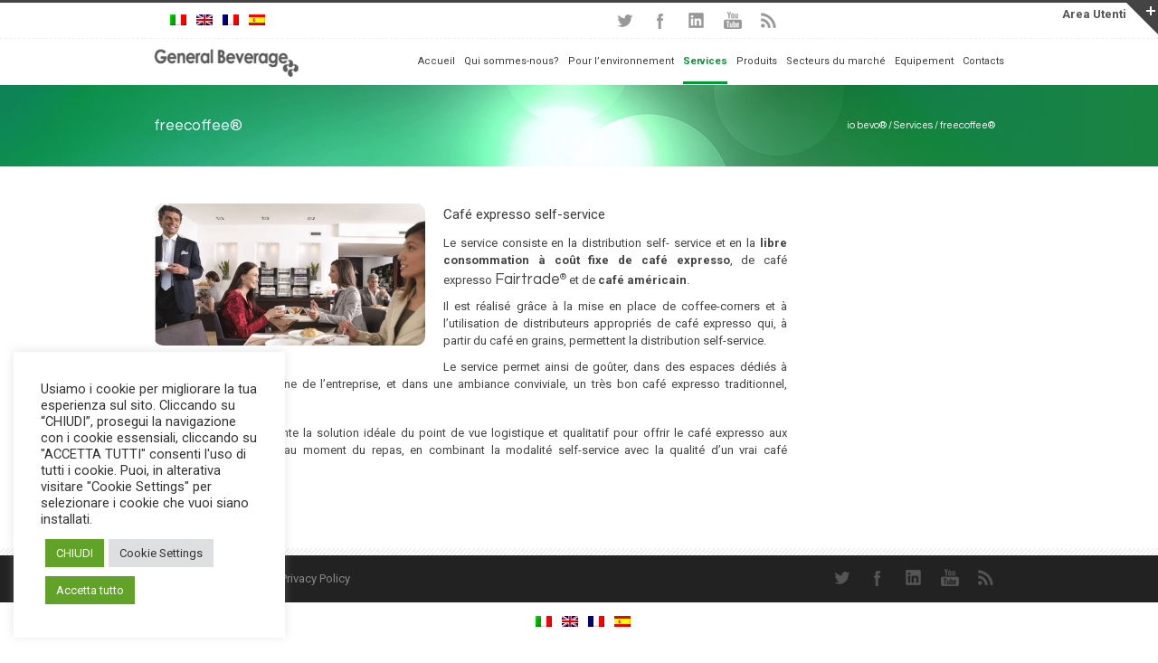

--- FILE ---
content_type: text/html; charset=UTF-8
request_url: https://www.iobevo.com/online/services/freecoffee/?lang=fr
body_size: 23963
content:
<!DOCTYPE html>
<!--[if lt IE 7 ]><html class="ie ie6" lang="en"> <![endif]-->
<!--[if IE 7 ]><html class="ie ie7" lang="en"> <![endif]-->
<!--[if IE 8 ]><html class="ie ie8" lang="en"> <![endif]-->
<!--[if (gte IE 9)|!(IE)]><!-->
<html lang="fr-FR">
<!--<![endif]-->
<head>
<!-- Basic Page Needs 
========================================================= -->
<meta charset="UTF-8">
<title>
io bevo®freecoffee® - io bevo®</title>

<!-- Sendinblue chat -->

<script type="text/javascript">
  (function() {
    window.sib = { equeue: [], client_key: "zg8ytdl9prwr477jn2l64add" };
    /* OPTIONAL: email to identify request*/
    // window.sib.email_id = 'example@domain.com';
    /* OPTIONAL: to hide the chat on your script uncomment this line*/
    // window.sib.display_chat = 0;
    // window.sib.display_logo = 0;
    /* OPTIONAL: to overwrite the default welcome message uncomment this line*/
    // window.sib.custom_welcome_message = 'Hello, how can we help you?';
    /* OPTIONAL: to overwrite the default offline message uncomment this line*/
    // window.sib.custom_offline_message = 'We are currently offline. In order to answer you, please indicate your email in your messages.';
    window.sendinblue = {}; for (var j = ['track', 'identify', 'trackLink', 'page'], i = 0; i < j.length; i++) { (function(k) { window.sendinblue[k] = function(){ var arg = Array.prototype.slice.call(arguments); (window.sib[k] || function() { var t = {}; t[k] = arg; window.sib.equeue.push(t);})(arg[0], arg[1], arg[2]);};})(j[i]);}var n = document.createElement("script"),i = document.getElementsByTagName("script")[0]; n.type = "text/javascript", n.id = "sendinblue-js", n.async = !0, n.src = "https://sibautomation.com/sa.js?key=" + window.sib.client_key, i.parentNode.insertBefore(n, i), window.sendinblue.page();
  })();
</script>


<script type="text/javascript">
_linkedin_partner_id = "2322508";
window._linkedin_data_partner_ids = window._linkedin_data_partner_ids || [];
window._linkedin_data_partner_ids.push(_linkedin_partner_id);
</script><script type="text/javascript">
(function(){var s = document.getElementsByTagName("script")[0];
var b = document.createElement("script");
b.type = "text/javascript";b.async = true;
b.src = "https://snap.licdn.com/li.lms-analytics/insight.min.js";
s.parentNode.insertBefore(b, s);})();
</script>
<noscript>
<img height="1" width="1" style="display:none;" alt="" src="https://px.ads.linkedin.com/collect/?pid=2322508&fmt=gif" />
</noscript>

<!-- Facebook Pixel Code -->
<script>
  !function(f,b,e,v,n,t,s)
  {if(f.fbq)return;n=f.fbq=function(){n.callMethod?
  n.callMethod.apply(n,arguments):n.queue.push(arguments)};
  if(!f._fbq)f._fbq=n;n.push=n;n.loaded=!0;n.version='2.0';
  n.queue=[];t=b.createElement(e);t.async=!0;
  t.src=v;s=b.getElementsByTagName(e)[0];
  s.parentNode.insertBefore(t,s)}(window, document,'script',
  'https://connect.facebook.net/en_US/fbevents.js');
  fbq('init', '546104976086193');
  fbq('track', 'PageView');
</script>
<noscript><img height="1" width="1" style="display:none"
  src="https://www.facebook.com/tr?id=546104976086193&ev=PageView&noscript=1"
/></noscript>
<!-- End Facebook Pixel Code -->

<!-- Global site tag (gtag.js) - Google Ads: 829823633 -->
<script async src="https://www.googletagmanager.com/gtag/js?id=AW-829823633"></script>
<script>
  window.dataLayer = window.dataLayer || [];
  function gtag(){dataLayer.push(arguments);}
  gtag('js', new Date());

  gtag('config', 'AW-829823633');
</script>



<!-- Global site tag (gtag.js) - Google Analytics -->
<script async src="https://www.googletagmanager.com/gtag/js?id=UA-141005807-1"></script>
<script>
  window.dataLayer = window.dataLayer || [];
  function gtag(){dataLayer.push(arguments);}
  gtag('js', new Date());

  gtag('config', 'UA-141005807-1');
</script>

<script type="text/javascript">
_linkedin_partner_id = "2322508";
window._linkedin_data_partner_ids = window._linkedin_data_partner_ids || [];
window._linkedin_data_partner_ids.push(_linkedin_partner_id);
</script><script type="text/javascript">
(function(){var s = document.getElementsByTagName("script")[0];
var b = document.createElement("script");
b.type = "text/javascript";b.async = true;
b.src = "https://snap.licdn.com/li.lms-analytics/insight.min.js";
s.parentNode.insertBefore(b, s);})();
</script>
<noscript>
<img height="1" width="1" style="display:none;" alt="" src="https://px.ads.linkedin.com/collect/?pid=2322508&fmt=gif" />
</noscript>

<!--[if lt IE 9]>
	<script src="https://html5shim.googlecode.com/svn/trunk/html5.js"></script>
<![endif]-->
<!-- Mobile Specific Metas & Favicons
========================================================= -->
<meta name="viewport" content="width=device-width, initial-scale=1.0, maximum-scale=1.0">
<link rel="shortcut icon" href="https://www.iobevo.com/online/wp-content/uploads/2014/01/favicon.png">
<!-- WordPress Stuff
========================================================= -->
<link href='https://fonts.googleapis.com/css?family=Questrial' rel='stylesheet' type='text/css'>
<link rel="pingback" href="https://www.iobevo.com/online/xmlrpc.php" />
<meta name='robots' content='index, follow, max-image-preview:large, max-snippet:-1, max-video-preview:-1' />
	<style>img:is([sizes="auto" i], [sizes^="auto," i]) { contain-intrinsic-size: 3000px 1500px }</style>
	<link rel="alternate" hreflang="it" href="https://www.iobevo.com/online/servizi/free-coffee/" />
<link rel="alternate" hreflang="en" href="https://www.iobevo.com/online/services/freecoffee/?lang=en" />
<link rel="alternate" hreflang="fr" href="https://www.iobevo.com/online/services/freecoffee/?lang=fr" />
<link rel="alternate" hreflang="es" href="https://www.iobevo.com/online/servicios/freecoffee/?lang=es" />
<link rel="alternate" hreflang="x-default" href="https://www.iobevo.com/online/servizi/free-coffee/" />

	<!-- This site is optimized with the Yoast SEO plugin v26.8 - https://yoast.com/product/yoast-seo-wordpress/ -->
	<link rel="canonical" href="https://www.iobevo.com/online/services/freecoffee/?lang=fr" />
	<meta property="og:locale" content="fr_FR" />
	<meta property="og:type" content="article" />
	<meta property="og:title" content="freecoffee® - io bevo®" />
	<meta property="og:description" content="Café expresso self-service Le service consiste en la distribution self- service et en la libre consommation à coût fixe de café expresso, de café expresso Fairtrade® et de café américain. Il est réalisé grâce à la mise en place de coffee-corners et à l&rsquo;utilisation de distributeurs appropriés de café expresso [&hellip;]" />
	<meta property="og:url" content="https://www.iobevo.com/online/services/freecoffee/?lang=fr" />
	<meta property="og:site_name" content="io bevo®" />
	<meta property="article:modified_time" content="2017-07-24T21:09:23+00:00" />
	<meta property="og:image" content="https://www.iobevo.com/online/wp-content/uploads/2014/01/slide-2-bg-e1400667726929.png" />
	<meta property="og:image:width" content="1512" />
	<meta property="og:image:height" content="400" />
	<meta property="og:image:type" content="image/png" />
	<meta name="twitter:card" content="summary_large_image" />
	<meta name="twitter:site" content="@IoBevo" />
	<meta name="twitter:label1" content="Durée de lecture estimée" />
	<meta name="twitter:data1" content="1 minute" />
	<script type="application/ld+json" class="yoast-schema-graph">{"@context":"https://schema.org","@graph":[{"@type":"WebPage","@id":"https://www.iobevo.com/online/services/freecoffee/?lang=fr","url":"https://www.iobevo.com/online/services/freecoffee/?lang=fr","name":"freecoffee® - io bevo®","isPartOf":{"@id":"https://www.iobevo.com/online/#website"},"primaryImageOfPage":{"@id":"https://www.iobevo.com/online/services/freecoffee/?lang=fr#primaryimage"},"image":{"@id":"https://www.iobevo.com/online/services/freecoffee/?lang=fr#primaryimage"},"thumbnailUrl":"https://www.iobevo.com/online/wp-content/uploads/2014/01/slide-2-bg-e1400667726929.png","datePublished":"2014-07-07T15:42:38+00:00","dateModified":"2017-07-24T21:09:23+00:00","breadcrumb":{"@id":"https://www.iobevo.com/online/services/freecoffee/?lang=fr#breadcrumb"},"inLanguage":"fr-FR","potentialAction":[{"@type":"ReadAction","target":["https://www.iobevo.com/online/services/freecoffee/?lang=fr"]}]},{"@type":"ImageObject","inLanguage":"fr-FR","@id":"https://www.iobevo.com/online/services/freecoffee/?lang=fr#primaryimage","url":"https://www.iobevo.com/online/wp-content/uploads/2014/01/slide-2-bg-e1400667726929.png","contentUrl":"https://www.iobevo.com/online/wp-content/uploads/2014/01/slide-2-bg-e1400667726929.png","width":1512,"height":400},{"@type":"BreadcrumbList","@id":"https://www.iobevo.com/online/services/freecoffee/?lang=fr#breadcrumb","itemListElement":[{"@type":"ListItem","position":1,"name":"Services","item":"https://www.iobevo.com/online/services/?lang=fr"},{"@type":"ListItem","position":2,"name":"freecoffee®"}]},{"@type":"WebSite","@id":"https://www.iobevo.com/online/#website","url":"https://www.iobevo.com/online/","name":"io bevo®","description":"Drink Plastic free","publisher":{"@id":"https://www.iobevo.com/online/#organization"},"potentialAction":[{"@type":"SearchAction","target":{"@type":"EntryPoint","urlTemplate":"https://www.iobevo.com/online/?s={search_term_string}"},"query-input":{"@type":"PropertyValueSpecification","valueRequired":true,"valueName":"search_term_string"}}],"inLanguage":"fr-FR"},{"@type":"Organization","@id":"https://www.iobevo.com/online/#organization","name":"General Beverage","url":"https://www.iobevo.com/online/","logo":{"@type":"ImageObject","inLanguage":"fr-FR","@id":"https://www.iobevo.com/online/#/schema/logo/image/","url":"https://www.iobevo.com/online/wp-content/uploads/2014/01/logo_gb_horizontal_grey_160x47.png","contentUrl":"https://www.iobevo.com/online/wp-content/uploads/2014/01/logo_gb_horizontal_grey_160x47.png","width":160,"height":47,"caption":"General Beverage"},"image":{"@id":"https://www.iobevo.com/online/#/schema/logo/image/"},"sameAs":["https://x.com/IoBevo"]}]}</script>
	<!-- / Yoast SEO plugin. -->


<link rel='dns-prefetch' href='//fonts.googleapis.com' />
<link rel="alternate" type="application/rss+xml" title="io bevo® &raquo; Flux" href="https://www.iobevo.com/online/feed/?lang=fr" />
<link rel="alternate" type="application/rss+xml" title="io bevo® &raquo; Flux des commentaires" href="https://www.iobevo.com/online/comments/feed/?lang=fr" />
<link rel="alternate" type="application/rss+xml" title="io bevo® &raquo; freecoffee® Flux des commentaires" href="https://www.iobevo.com/online/services/freecoffee/feed/?lang=fr" />
<script type="text/javascript">
/* <![CDATA[ */
window._wpemojiSettings = {"baseUrl":"https:\/\/s.w.org\/images\/core\/emoji\/16.0.1\/72x72\/","ext":".png","svgUrl":"https:\/\/s.w.org\/images\/core\/emoji\/16.0.1\/svg\/","svgExt":".svg","source":{"concatemoji":"https:\/\/www.iobevo.com\/online\/wp-includes\/js\/wp-emoji-release.min.js?ver=6.8.2"}};
/*! This file is auto-generated */
!function(s,n){var o,i,e;function c(e){try{var t={supportTests:e,timestamp:(new Date).valueOf()};sessionStorage.setItem(o,JSON.stringify(t))}catch(e){}}function p(e,t,n){e.clearRect(0,0,e.canvas.width,e.canvas.height),e.fillText(t,0,0);var t=new Uint32Array(e.getImageData(0,0,e.canvas.width,e.canvas.height).data),a=(e.clearRect(0,0,e.canvas.width,e.canvas.height),e.fillText(n,0,0),new Uint32Array(e.getImageData(0,0,e.canvas.width,e.canvas.height).data));return t.every(function(e,t){return e===a[t]})}function u(e,t){e.clearRect(0,0,e.canvas.width,e.canvas.height),e.fillText(t,0,0);for(var n=e.getImageData(16,16,1,1),a=0;a<n.data.length;a++)if(0!==n.data[a])return!1;return!0}function f(e,t,n,a){switch(t){case"flag":return n(e,"\ud83c\udff3\ufe0f\u200d\u26a7\ufe0f","\ud83c\udff3\ufe0f\u200b\u26a7\ufe0f")?!1:!n(e,"\ud83c\udde8\ud83c\uddf6","\ud83c\udde8\u200b\ud83c\uddf6")&&!n(e,"\ud83c\udff4\udb40\udc67\udb40\udc62\udb40\udc65\udb40\udc6e\udb40\udc67\udb40\udc7f","\ud83c\udff4\u200b\udb40\udc67\u200b\udb40\udc62\u200b\udb40\udc65\u200b\udb40\udc6e\u200b\udb40\udc67\u200b\udb40\udc7f");case"emoji":return!a(e,"\ud83e\udedf")}return!1}function g(e,t,n,a){var r="undefined"!=typeof WorkerGlobalScope&&self instanceof WorkerGlobalScope?new OffscreenCanvas(300,150):s.createElement("canvas"),o=r.getContext("2d",{willReadFrequently:!0}),i=(o.textBaseline="top",o.font="600 32px Arial",{});return e.forEach(function(e){i[e]=t(o,e,n,a)}),i}function t(e){var t=s.createElement("script");t.src=e,t.defer=!0,s.head.appendChild(t)}"undefined"!=typeof Promise&&(o="wpEmojiSettingsSupports",i=["flag","emoji"],n.supports={everything:!0,everythingExceptFlag:!0},e=new Promise(function(e){s.addEventListener("DOMContentLoaded",e,{once:!0})}),new Promise(function(t){var n=function(){try{var e=JSON.parse(sessionStorage.getItem(o));if("object"==typeof e&&"number"==typeof e.timestamp&&(new Date).valueOf()<e.timestamp+604800&&"object"==typeof e.supportTests)return e.supportTests}catch(e){}return null}();if(!n){if("undefined"!=typeof Worker&&"undefined"!=typeof OffscreenCanvas&&"undefined"!=typeof URL&&URL.createObjectURL&&"undefined"!=typeof Blob)try{var e="postMessage("+g.toString()+"("+[JSON.stringify(i),f.toString(),p.toString(),u.toString()].join(",")+"));",a=new Blob([e],{type:"text/javascript"}),r=new Worker(URL.createObjectURL(a),{name:"wpTestEmojiSupports"});return void(r.onmessage=function(e){c(n=e.data),r.terminate(),t(n)})}catch(e){}c(n=g(i,f,p,u))}t(n)}).then(function(e){for(var t in e)n.supports[t]=e[t],n.supports.everything=n.supports.everything&&n.supports[t],"flag"!==t&&(n.supports.everythingExceptFlag=n.supports.everythingExceptFlag&&n.supports[t]);n.supports.everythingExceptFlag=n.supports.everythingExceptFlag&&!n.supports.flag,n.DOMReady=!1,n.readyCallback=function(){n.DOMReady=!0}}).then(function(){return e}).then(function(){var e;n.supports.everything||(n.readyCallback(),(e=n.source||{}).concatemoji?t(e.concatemoji):e.wpemoji&&e.twemoji&&(t(e.twemoji),t(e.wpemoji)))}))}((window,document),window._wpemojiSettings);
/* ]]> */
</script>
<link rel='stylesheet' id='basic-css' href='https://www.iobevo.com/online/wp-content/themes/inovado/framework/css/basic.css?ver=1' type='text/css' media='all' />
<link rel='stylesheet' id='headers-css' href='https://www.iobevo.com/online/wp-content/themes/inovado/framework/css/headers.css?ver=1' type='text/css' media='all' />
<link rel='stylesheet' id='bootstrap-css' href='https://www.iobevo.com/online/wp-content/themes/inovado/framework/css/bootstrap.css?ver=1' type='text/css' media='all' />
<link rel='stylesheet' id='shortcodes-css' href='https://www.iobevo.com/online/wp-content/themes/inovado/framework/css/shortcodes.css?ver=1' type='text/css' media='all' />
<link rel='stylesheet' id='flexslider-css' href='https://www.iobevo.com/online/wp-content/themes/inovado/framework/css/flexslider.css?ver=1' type='text/css' media='all' />
<link rel='stylesheet' id='prettyPhoto-css' href='https://www.iobevo.com/online/wp-content/themes/inovado/framework/css/prettyPhoto.css?ver=1' type='text/css' media='all' />
<link rel='stylesheet' id='stylesheet-css' href='https://www.iobevo.com/online/wp-content/themes/inovado/style.css?ver=1' type='text/css' media='all' />
<link rel='stylesheet' id='retina-css' href='https://www.iobevo.com/online/wp-content/themes/inovado/framework/css/retina.css?ver=1' type='text/css' media='only screen and (-webkit-min-device-pixel-ratio: 2)' />
<link rel='stylesheet' id='skeleton-css' href='https://www.iobevo.com/online/wp-content/themes/inovado/framework/css/skeleton.css?ver=1' type='text/css' media='all' />
<link rel='stylesheet' id='responsive-css' href='https://www.iobevo.com/online/wp-content/themes/inovado/framework/css/responsive.css?ver=1' type='text/css' media='all' />
<style id='wp-emoji-styles-inline-css' type='text/css'>

	img.wp-smiley, img.emoji {
		display: inline !important;
		border: none !important;
		box-shadow: none !important;
		height: 1em !important;
		width: 1em !important;
		margin: 0 0.07em !important;
		vertical-align: -0.1em !important;
		background: none !important;
		padding: 0 !important;
	}
</style>
<link rel='stylesheet' id='wp-block-library-css' href='https://www.iobevo.com/online/wp-includes/css/dist/block-library/style.min.css?ver=6.8.2' type='text/css' media='all' />
<style id='classic-theme-styles-inline-css' type='text/css'>
/*! This file is auto-generated */
.wp-block-button__link{color:#fff;background-color:#32373c;border-radius:9999px;box-shadow:none;text-decoration:none;padding:calc(.667em + 2px) calc(1.333em + 2px);font-size:1.125em}.wp-block-file__button{background:#32373c;color:#fff;text-decoration:none}
</style>
<link rel='stylesheet' id='wp-components-css' href='https://www.iobevo.com/online/wp-includes/css/dist/components/style.min.css?ver=6.8.2' type='text/css' media='all' />
<link rel='stylesheet' id='wp-preferences-css' href='https://www.iobevo.com/online/wp-includes/css/dist/preferences/style.min.css?ver=6.8.2' type='text/css' media='all' />
<link rel='stylesheet' id='wp-block-editor-css' href='https://www.iobevo.com/online/wp-includes/css/dist/block-editor/style.min.css?ver=6.8.2' type='text/css' media='all' />
<link rel='stylesheet' id='popup-maker-block-library-style-css' href='https://www.iobevo.com/online/wp-content/plugins/popup-maker/dist/packages/block-library-style.css?ver=dbea705cfafe089d65f1' type='text/css' media='all' />
<style id='global-styles-inline-css' type='text/css'>
:root{--wp--preset--aspect-ratio--square: 1;--wp--preset--aspect-ratio--4-3: 4/3;--wp--preset--aspect-ratio--3-4: 3/4;--wp--preset--aspect-ratio--3-2: 3/2;--wp--preset--aspect-ratio--2-3: 2/3;--wp--preset--aspect-ratio--16-9: 16/9;--wp--preset--aspect-ratio--9-16: 9/16;--wp--preset--color--black: #000000;--wp--preset--color--cyan-bluish-gray: #abb8c3;--wp--preset--color--white: #ffffff;--wp--preset--color--pale-pink: #f78da7;--wp--preset--color--vivid-red: #cf2e2e;--wp--preset--color--luminous-vivid-orange: #ff6900;--wp--preset--color--luminous-vivid-amber: #fcb900;--wp--preset--color--light-green-cyan: #7bdcb5;--wp--preset--color--vivid-green-cyan: #00d084;--wp--preset--color--pale-cyan-blue: #8ed1fc;--wp--preset--color--vivid-cyan-blue: #0693e3;--wp--preset--color--vivid-purple: #9b51e0;--wp--preset--gradient--vivid-cyan-blue-to-vivid-purple: linear-gradient(135deg,rgba(6,147,227,1) 0%,rgb(155,81,224) 100%);--wp--preset--gradient--light-green-cyan-to-vivid-green-cyan: linear-gradient(135deg,rgb(122,220,180) 0%,rgb(0,208,130) 100%);--wp--preset--gradient--luminous-vivid-amber-to-luminous-vivid-orange: linear-gradient(135deg,rgba(252,185,0,1) 0%,rgba(255,105,0,1) 100%);--wp--preset--gradient--luminous-vivid-orange-to-vivid-red: linear-gradient(135deg,rgba(255,105,0,1) 0%,rgb(207,46,46) 100%);--wp--preset--gradient--very-light-gray-to-cyan-bluish-gray: linear-gradient(135deg,rgb(238,238,238) 0%,rgb(169,184,195) 100%);--wp--preset--gradient--cool-to-warm-spectrum: linear-gradient(135deg,rgb(74,234,220) 0%,rgb(151,120,209) 20%,rgb(207,42,186) 40%,rgb(238,44,130) 60%,rgb(251,105,98) 80%,rgb(254,248,76) 100%);--wp--preset--gradient--blush-light-purple: linear-gradient(135deg,rgb(255,206,236) 0%,rgb(152,150,240) 100%);--wp--preset--gradient--blush-bordeaux: linear-gradient(135deg,rgb(254,205,165) 0%,rgb(254,45,45) 50%,rgb(107,0,62) 100%);--wp--preset--gradient--luminous-dusk: linear-gradient(135deg,rgb(255,203,112) 0%,rgb(199,81,192) 50%,rgb(65,88,208) 100%);--wp--preset--gradient--pale-ocean: linear-gradient(135deg,rgb(255,245,203) 0%,rgb(182,227,212) 50%,rgb(51,167,181) 100%);--wp--preset--gradient--electric-grass: linear-gradient(135deg,rgb(202,248,128) 0%,rgb(113,206,126) 100%);--wp--preset--gradient--midnight: linear-gradient(135deg,rgb(2,3,129) 0%,rgb(40,116,252) 100%);--wp--preset--font-size--small: 13px;--wp--preset--font-size--medium: 20px;--wp--preset--font-size--large: 36px;--wp--preset--font-size--x-large: 42px;--wp--preset--spacing--20: 0.44rem;--wp--preset--spacing--30: 0.67rem;--wp--preset--spacing--40: 1rem;--wp--preset--spacing--50: 1.5rem;--wp--preset--spacing--60: 2.25rem;--wp--preset--spacing--70: 3.38rem;--wp--preset--spacing--80: 5.06rem;--wp--preset--shadow--natural: 6px 6px 9px rgba(0, 0, 0, 0.2);--wp--preset--shadow--deep: 12px 12px 50px rgba(0, 0, 0, 0.4);--wp--preset--shadow--sharp: 6px 6px 0px rgba(0, 0, 0, 0.2);--wp--preset--shadow--outlined: 6px 6px 0px -3px rgba(255, 255, 255, 1), 6px 6px rgba(0, 0, 0, 1);--wp--preset--shadow--crisp: 6px 6px 0px rgba(0, 0, 0, 1);}:where(.is-layout-flex){gap: 0.5em;}:where(.is-layout-grid){gap: 0.5em;}body .is-layout-flex{display: flex;}.is-layout-flex{flex-wrap: wrap;align-items: center;}.is-layout-flex > :is(*, div){margin: 0;}body .is-layout-grid{display: grid;}.is-layout-grid > :is(*, div){margin: 0;}:where(.wp-block-columns.is-layout-flex){gap: 2em;}:where(.wp-block-columns.is-layout-grid){gap: 2em;}:where(.wp-block-post-template.is-layout-flex){gap: 1.25em;}:where(.wp-block-post-template.is-layout-grid){gap: 1.25em;}.has-black-color{color: var(--wp--preset--color--black) !important;}.has-cyan-bluish-gray-color{color: var(--wp--preset--color--cyan-bluish-gray) !important;}.has-white-color{color: var(--wp--preset--color--white) !important;}.has-pale-pink-color{color: var(--wp--preset--color--pale-pink) !important;}.has-vivid-red-color{color: var(--wp--preset--color--vivid-red) !important;}.has-luminous-vivid-orange-color{color: var(--wp--preset--color--luminous-vivid-orange) !important;}.has-luminous-vivid-amber-color{color: var(--wp--preset--color--luminous-vivid-amber) !important;}.has-light-green-cyan-color{color: var(--wp--preset--color--light-green-cyan) !important;}.has-vivid-green-cyan-color{color: var(--wp--preset--color--vivid-green-cyan) !important;}.has-pale-cyan-blue-color{color: var(--wp--preset--color--pale-cyan-blue) !important;}.has-vivid-cyan-blue-color{color: var(--wp--preset--color--vivid-cyan-blue) !important;}.has-vivid-purple-color{color: var(--wp--preset--color--vivid-purple) !important;}.has-black-background-color{background-color: var(--wp--preset--color--black) !important;}.has-cyan-bluish-gray-background-color{background-color: var(--wp--preset--color--cyan-bluish-gray) !important;}.has-white-background-color{background-color: var(--wp--preset--color--white) !important;}.has-pale-pink-background-color{background-color: var(--wp--preset--color--pale-pink) !important;}.has-vivid-red-background-color{background-color: var(--wp--preset--color--vivid-red) !important;}.has-luminous-vivid-orange-background-color{background-color: var(--wp--preset--color--luminous-vivid-orange) !important;}.has-luminous-vivid-amber-background-color{background-color: var(--wp--preset--color--luminous-vivid-amber) !important;}.has-light-green-cyan-background-color{background-color: var(--wp--preset--color--light-green-cyan) !important;}.has-vivid-green-cyan-background-color{background-color: var(--wp--preset--color--vivid-green-cyan) !important;}.has-pale-cyan-blue-background-color{background-color: var(--wp--preset--color--pale-cyan-blue) !important;}.has-vivid-cyan-blue-background-color{background-color: var(--wp--preset--color--vivid-cyan-blue) !important;}.has-vivid-purple-background-color{background-color: var(--wp--preset--color--vivid-purple) !important;}.has-black-border-color{border-color: var(--wp--preset--color--black) !important;}.has-cyan-bluish-gray-border-color{border-color: var(--wp--preset--color--cyan-bluish-gray) !important;}.has-white-border-color{border-color: var(--wp--preset--color--white) !important;}.has-pale-pink-border-color{border-color: var(--wp--preset--color--pale-pink) !important;}.has-vivid-red-border-color{border-color: var(--wp--preset--color--vivid-red) !important;}.has-luminous-vivid-orange-border-color{border-color: var(--wp--preset--color--luminous-vivid-orange) !important;}.has-luminous-vivid-amber-border-color{border-color: var(--wp--preset--color--luminous-vivid-amber) !important;}.has-light-green-cyan-border-color{border-color: var(--wp--preset--color--light-green-cyan) !important;}.has-vivid-green-cyan-border-color{border-color: var(--wp--preset--color--vivid-green-cyan) !important;}.has-pale-cyan-blue-border-color{border-color: var(--wp--preset--color--pale-cyan-blue) !important;}.has-vivid-cyan-blue-border-color{border-color: var(--wp--preset--color--vivid-cyan-blue) !important;}.has-vivid-purple-border-color{border-color: var(--wp--preset--color--vivid-purple) !important;}.has-vivid-cyan-blue-to-vivid-purple-gradient-background{background: var(--wp--preset--gradient--vivid-cyan-blue-to-vivid-purple) !important;}.has-light-green-cyan-to-vivid-green-cyan-gradient-background{background: var(--wp--preset--gradient--light-green-cyan-to-vivid-green-cyan) !important;}.has-luminous-vivid-amber-to-luminous-vivid-orange-gradient-background{background: var(--wp--preset--gradient--luminous-vivid-amber-to-luminous-vivid-orange) !important;}.has-luminous-vivid-orange-to-vivid-red-gradient-background{background: var(--wp--preset--gradient--luminous-vivid-orange-to-vivid-red) !important;}.has-very-light-gray-to-cyan-bluish-gray-gradient-background{background: var(--wp--preset--gradient--very-light-gray-to-cyan-bluish-gray) !important;}.has-cool-to-warm-spectrum-gradient-background{background: var(--wp--preset--gradient--cool-to-warm-spectrum) !important;}.has-blush-light-purple-gradient-background{background: var(--wp--preset--gradient--blush-light-purple) !important;}.has-blush-bordeaux-gradient-background{background: var(--wp--preset--gradient--blush-bordeaux) !important;}.has-luminous-dusk-gradient-background{background: var(--wp--preset--gradient--luminous-dusk) !important;}.has-pale-ocean-gradient-background{background: var(--wp--preset--gradient--pale-ocean) !important;}.has-electric-grass-gradient-background{background: var(--wp--preset--gradient--electric-grass) !important;}.has-midnight-gradient-background{background: var(--wp--preset--gradient--midnight) !important;}.has-small-font-size{font-size: var(--wp--preset--font-size--small) !important;}.has-medium-font-size{font-size: var(--wp--preset--font-size--medium) !important;}.has-large-font-size{font-size: var(--wp--preset--font-size--large) !important;}.has-x-large-font-size{font-size: var(--wp--preset--font-size--x-large) !important;}
:where(.wp-block-post-template.is-layout-flex){gap: 1.25em;}:where(.wp-block-post-template.is-layout-grid){gap: 1.25em;}
:where(.wp-block-columns.is-layout-flex){gap: 2em;}:where(.wp-block-columns.is-layout-grid){gap: 2em;}
:root :where(.wp-block-pullquote){font-size: 1.5em;line-height: 1.6;}
</style>
<link rel='stylesheet' id='contact-form-7-css' href='https://www.iobevo.com/online/wp-content/plugins/contact-form-7/includes/css/styles.css?ver=6.1.4' type='text/css' media='all' />
<link rel='stylesheet' id='cookie-law-info-css' href='https://www.iobevo.com/online/wp-content/plugins/cookie-law-info/legacy/public/css/cookie-law-info-public.css?ver=3.4.0' type='text/css' media='all' />
<link rel='stylesheet' id='cookie-law-info-gdpr-css' href='https://www.iobevo.com/online/wp-content/plugins/cookie-law-info/legacy/public/css/cookie-law-info-gdpr.css?ver=3.4.0' type='text/css' media='all' />
<link rel='stylesheet' id='page-list-style-css' href='https://www.iobevo.com/online/wp-content/plugins/page-list/css/page-list.css?ver=5.9' type='text/css' media='all' />
<link rel='stylesheet' id='user-registration-general-css' href='https://www.iobevo.com/online/wp-content/plugins/user-registration/assets/css/user-registration.css?ver=5.1.0' type='text/css' media='all' />
<link rel='stylesheet' id='weptile-image-slider-widget-css' href='https://www.iobevo.com/online/wp-content/plugins/weptile-image-slider-widget/css/weptile-image-slider-widget.css?ver=6.8.2' type='text/css' media='all' />
<link rel='stylesheet' id='weptile-image-slider-widget-nivo-slider-css' href='https://www.iobevo.com/online/wp-content/plugins/weptile-image-slider-widget/nivo-slider/nivo-slider.css?ver=6.8.2' type='text/css' media='all' />
<link rel='stylesheet' id='wpcf7-redirect-script-frontend-css' href='https://www.iobevo.com/online/wp-content/plugins/wpcf7-redirect/build/assets/frontend-script.css?ver=2c532d7e2be36f6af233' type='text/css' media='all' />
<link rel='stylesheet' id='wpml-legacy-horizontal-list-0-css' href='https://www.iobevo.com/online/wp-content/plugins/sitepress-multilingual-cms/templates/language-switchers/legacy-list-horizontal/style.min.css?ver=1' type='text/css' media='all' />
<style id='wpml-legacy-horizontal-list-0-inline-css' type='text/css'>
.wpml-ls-statics-footer a, .wpml-ls-statics-footer .wpml-ls-sub-menu a, .wpml-ls-statics-footer .wpml-ls-sub-menu a:link, .wpml-ls-statics-footer li:not(.wpml-ls-current-language) .wpml-ls-link, .wpml-ls-statics-footer li:not(.wpml-ls-current-language) .wpml-ls-link:link {color:#444444;background-color:#ffffff;}.wpml-ls-statics-footer .wpml-ls-sub-menu a:hover,.wpml-ls-statics-footer .wpml-ls-sub-menu a:focus, .wpml-ls-statics-footer .wpml-ls-sub-menu a:link:hover, .wpml-ls-statics-footer .wpml-ls-sub-menu a:link:focus {color:#000000;background-color:#eeeeee;}.wpml-ls-statics-footer .wpml-ls-current-language > a {color:#444444;background-color:#ffffff;}.wpml-ls-statics-footer .wpml-ls-current-language:hover>a, .wpml-ls-statics-footer .wpml-ls-current-language>a:focus {color:#000000;background-color:#eeeeee;}
</style>
<link rel='stylesheet' id='options_typography_Roboto:400,700-css' href='https://fonts.googleapis.com/css?family=Roboto:400,700' type='text/css' media='all' />
<link rel='stylesheet' id='custom-style-css' href='https://www.iobevo.com/online/wp-content/themes/inovado/framework/css/custom_script.css?ver=6.8.2' type='text/css' media='all' />
<style id='custom-style-inline-css' type='text/css'>

        	
        	body{ font-family: Roboto, Arial, Helvetica, sans-serif; font-size: 13px; font-weight: normal; color: #444444; }

			h1{ font-family: Roboto, Arial, Helvetica, sans-serif; font-size: 22px; font-weight: normal; color: #3b3b3b; }
			h2{ font-family: Roboto, Arial, Helvetica, sans-serif; font-size: 20px; font-weight: normal; color: #3b3b3b; }
			h3{ font-family: Roboto, Arial, Helvetica, sans-serif; font-size: 15px; font-weight: normal; color: #3b3b3b; }
			h4{ font-family: Roboto, Arial, Helvetica, sans-serif; font-size: 16px; font-weight: normal; color: #3b3b3b; }
			h5{ font-family: Roboto, Arial, Helvetica, sans-serif; font-size: 15px; font-weight: normal; color: #3b3b3b; }
			h6{ font-family: Roboto, Arial, Helvetica, sans-serif; font-size: 14px; font-weight: normal; color: #3b3b3b; }

			h1 a, h2 a, h3 a, h4 a, h5 a, h6 a, h1 a:visited, h2 a:visited, h3 a:visited, h4 a:visited, h5 a:visited, h6 a:visited  { font-weight: inherit; color: inherit; }

			h1 a:hover, h2 a:hover, h3 a:hover, h4 a:hover, h5 a:hover, h6 a:hover, a:hover h1, a:hover h2, a:hover h3, a:hover h4, a:hover h5, a:hover h6 { color: #051442; }

			.callus{ font-family: Roboto, Arial, Helvetica, sans-serif; font-size: 11px; font-weight: normal; color: #999999 !important; }

			a, a:visited{ color: #009933; }
			a:hover, a:focus{ color: #051442; }
			#infobar{ position: fixed; }

			#topbar{ background: #ffffff; border-bottom: 1px dashed #efefef; }
			#topbar .callus { color: #999999; }
			#topbar .callus a { color: #999999; }
			#topbar .callus a:hover { color: #999999; }

			.header{ background: #ffffff; }
			.header .slogan{ font-family: Roboto, Arial, Helvetica, sans-serif; font-size: 13px; font-weight: normal; color: #666666; }

			/* Header V1 ------------------------------------------------------------------------ */  

			#header { height: 50px; }
			#header .logo{ margin-top: 33; }
			#header .select-menu{ background: #ffffff }

			#header #navigation ul#nav > li { height: 50px; }
			#header #navigation ul#nav > li > a { height: 47px; line-height: 47px; }
			#header #navigation ul#nav li .sub-menu{ top: 47px; }
			#header #header-searchform{ margin-top: 29; }
			#header #header-cart{ margin-top: 29; }

			#header #navigation ul#nav > li > a { font-family: Roboto, Arial, Helvetica, sans-serif; font-size: 12px; font-weight: bold; color: #3b3b3b; }
			#header #navigation ul#nav > li > a:hover { color: #3b3b3b; border-color: #3b3b3b; }
			#header #navigation ul#nav > li.current-menu-item > a,
			#header #navigation ul#nav > li.current-menu-item > a:hover,
			#header #navigation ul#nav > li.current-page-ancestor > a,
			#header #navigation ul#nav > li.current-page-ancestor > a:hover,
			#header #navigation ul#nav > li.current-menu-ancestor > a,
			#header #navigation ul#nav > li.current-menu-ancestor > a:hover,
			#header #navigation ul#nav > li.current-menu-parent > a,
			#header #navigation ul#nav > li.current-menu-parent > a:hover,
			#header #navigation ul#nav > li.current_page_ancestor > a,
			#header #navigation ul#nav > li.current_page_ancestor > a:hover { color: #009933; border-color: #009933; }

			/* Header V2 ------------------------------------------------------------------------ */  

			#header-v2 .header-v2-container{ height: 90px; }
			#header-v2 .logo{ margin-top: 30px; }
			#header-v2 #header-searchform{ margin-top: 28px; }
			#header-v2 #header-cart{ margin-top: 28px; }
			#header-v2 .slogan{ margin-top: 33px; }
			#header-v2 #navigation .sub-menu{ top: 41px; }

			#header-v2 #navigation ul#nav > li > a { font-family: Roboto, Arial, Helvetica, sans-serif; font-size: 12px; font-weight: bold; color: #3b3b3b; }
			#header-v2 #navigation ul#nav > li > a:hover { color: #3b3b3b; border-color: #3b3b3b; }
			#header-v2 #navigation ul#nav > li.current-menu-item > a,
			#header-v2 #navigation ul#nav > li.current-menu-item > a:hover,
			#header-v2 #navigation ul#nav > li.current-page-ancestor > a,
			#header-v2 #navigation ul#nav > li.current-page-ancestor > a:hover,
			#header-v2 #navigation ul#nav > li.current-menu-ancestor > a,
			#header-v2 #navigation ul#nav > li.current-menu-ancestor > a:hover,
			#header-v2 #navigation ul#nav > li.current-menu-parent > a,
			#header-v2 #navigation ul#nav > li.current-menu-parent > a:hover,
			#header-v2 #navigation ul#nav > li.current_page_ancestor > a,
			#header-v2 #navigation ul#nav > li.current_page_ancestor > a:hover { color: #009933; border-color: #009933; }

			#header-v2 #navigation ul#nav > li.current-menu-item > a:after,
			#header-v2 #navigation ul#nav > li.current-page-ancestor > a:after,
			#header-v2 #navigation ul#nav > li.current-menu-ancestor > a:after,
			#header-v2 #navigation ul#nav > li.current-menu-parent > a:after,
			#header-v2 #navigation ul#nav > li.current_page_ancestor > a:after{
				border-color: #009933 transparent transparent transparent;
			}

			/* Header V3 ------------------------------------------------------------------------ */  

			#header-v3 { height: 90px; }
			#header-v3 .logo{ margin-top: 33px; }
			#header-v3 #navigation ul{ margin-top: 26px; }
			#header-v3 #header-searchform{ margin-top: 30px; }
			#header-v3 #header-cart{ margin-top: 30px; }
			#header-v3 #navigation .sub-menu{ top: 37px; }

			#header-v3 #navigation ul#nav > li > a { font-family: Roboto, Arial, Helvetica, sans-serif; font-size: 12px; font-weight: bold; color: #3b3b3b; background: #ffffff; }

			#header-v3 #navigation ul#nav > li > a:hover, 
			#header-v3 #navigation ul#nav > li.sfHover > a  { background: #3b3b3b; }

			#header-v3 #navigation ul#nav > li.current-menu-item > a,
			#header-v3 #navigation ul#nav > li.current-menu-item > a:hover,
			#header-v3 #navigation ul#nav > li.current-page-ancestor > a,
			#header-v3 #navigation ul#nav > li.current-page-ancestor > a:hover,
			#header-v3 #navigation ul#nav > li.current-menu-ancestor > a,
			#header-v3 #navigation ul#nav > li.current-menu-ancestor > a:hover,
			#header-v3 #navigation ul#nav > li.current-menu-parent > a,
			#header-v3 #navigation ul#nav > li.current-menu-parent > a:hover,
			#header-v3 #navigation ul#nav > li.current_page_ancestor > a,
			#header-v3 #navigation ul#nav > li.current_page_ancestor > a:hover { background: #009933; }

			/* Header V4 ------------------------------------------------------------------------ */  

			#header-v4 .header-v4-container{ height: 90px; }
			#header-v4 .logo{ margin-top: 33px; }
			#header-v4 #header-searchform{ margin-top: 28px; }
			#header-v4 #header-cart{ margin-top: 28px; }
			#header-v4 .slogan{ margin-top: 33px; }
			#header-v4 #navigation .sub-menu{ top: 41px; }

			#header-v4 #navigation{ background: #555555; }
			#header-v4 #navigation ul#nav > li > a { font-family: Roboto, Arial, Helvetica, sans-serif; font-size: 12px; font-weight: bold; color: #3b3b3b; }

			#header-v4 #navigation ul#nav > li > a:hover, 
			#header-v4 #navigation ul#nav > li.sfHover > a { background: #3b3b3b; }

			#header-v4 #navigation ul#nav > li.current-menu-item > a,
			#header-v4 #navigation ul#nav > li.current-menu-item > a:hover,
			#header-v4 #navigation ul#nav > li.current-page-ancestor > a,
			#header-v4 #navigation ul#nav > li.current-page-ancestor > a:hover,
			#header-v4 #navigation ul#nav > li.current-menu-ancestor > a,
			#header-v4 #navigation ul#nav > li.current-menu-ancestor > a:hover,
			#header-v4 #navigation ul#nav > li.current-menu-parent > a,
			#header-v4 #navigation ul#nav > li.current-menu-parent > a:hover,
			#header-v4 #navigation ul#nav > li.current_page_ancestor > a,
			#header-v4 #navigation ul#nav > li.current_page_ancestor > a:hover { background: #009933; }

			/* Header V5 ------------------------------------------------------------------------ */  

			#header-v5 .header-v5-container{ height: 107px; }
			#header-v5 .logo{ margin-top: 107px; }
			#header-v5 .slogan{ margin-top: 4px; }
			#header-v5 #navigation .sub-menu{ top: 41px; }

			#header-v5 #navigation ul#nav > li > a { font-family: Roboto, Arial, Helvetica, sans-serif; font-size: 12px; font-weight: bold; color: #3b3b3b; }

			#header-v5 #navigation ul#nav > li > a:hover { color: #3b3b3b; }
			        
			#header-v5 #navigation ul#nav > li.current-menu-item > a,
			#header-v5 #navigation ul#nav > li.current-menu-item > a:hover,
			#header-v5 #navigation ul#nav > li.current-page-ancestor > a,
			#header-v5 #navigation ul#nav > li.current-page-ancestor > a:hover,
			#header-v5 #navigation ul#nav > li.current-menu-ancestor > a,
			#header-v5 #navigation ul#nav > li.current-menu-ancestor > a:hover,
			#header-v5 #navigation ul#nav > li.current-menu-parent > a,
			#header-v5 #navigation ul#nav > li.current-menu-parent > a:hover,
			#header-v5 #navigation ul#nav > li.current_page_ancestor > a,
			#header-v5 #navigation ul#nav > li.current_page_ancestor > a:hover { color: #009933; border-color:#009933; }

			/* Header V6 ------------------------------------------------------------------------ */  

			#header-v6 { height: 50px; }
			#header-v6 .logo{ margin-top: 33; }
			#header-v6 .select-menu{ background: #ffffff }

			#header-v6 #navigation ul#nav > li { height: 50px; }
			#header-v6 #navigation ul#nav > li > a { height: 47px; line-height: 47px; }
			#header-v6 #navigation .sub-menu{ top: 47px !important; }
			#header-v6 #header-searchform{ margin-top: 29; }
			#header-v6 #header-cart{ margin-top: 29; }

			#header-v6 #navigation ul#nav > li > a { font-family: Roboto, Arial, Helvetica, sans-serif; font-size: 12px; font-weight: bold; color: #3b3b3b; }
			#header-v6 #navigation ul#nav > li > a:hover { color: #3b3b3b; border-color: #3b3b3b; }
			#header-v6 #navigation ul#nav > li.current-menu-item > a,
			#header-v6 #navigation ul#nav > li.current-menu-item > a:hover,
			#header-v6 #navigation ul#nav > li.current-page-ancestor > a,
			#header-v6 #navigation ul#nav > li.current-page-ancestor > a:hover,
			#header-v6 #navigation ul#nav > li.current-menu-ancestor > a,
			#header-v6 #navigation ul#nav > li.current-menu-ancestor > a:hover,
			#header-v6 #navigation ul#nav > li.current-menu-parent > a,
			#header-v6 #navigation ul#nav > li.current-menu-parent > a:hover,
			#header-v6 #navigation ul#nav > li.current_page_ancestor > a,
			#header-v6 #navigation ul#nav > li.current_page_ancestor > a:hover { color: #009933; border-color: #009933; }

			#header-v6.header-megamenu #navigation > ul#nav > li.megamenu > ul > li{ border-color: #a5a5a5 !important; }
			#header-v6.header-megamenu #navigation .sub-menu ul li a,
			#header-v6.header-megamenu #navigation .sub-menu li a{ border-color: #a5a5a5 !important; }

			#navigation ul#nav > li.current-menu-item > a,
			#navigation ul#nav > li.current-page-ancestor > a,
			#navigation ul#nav > li.current-page-parent > a{ font-weight: 600 !important; }

			/* Sub-Menu Navigation ------------------------------------------------------------------------ */ 

			html body #navigation .sub-menu{ background: #f0ebeb !important; border-color: #555555 !important; }
			html body #navigation .sub-menu li a,
			html body #navigation .sub-menu li .sub-menu li a,
			html body #navigation .sub-menu li .sub-menu li .sub-menu li a { font-family: Roboto, Arial, Helvetica, sans-serif !important; font-size: 13px !important; font-weight: normal !important; color: #0a0a0a !important; }
			#navigation .sub-menu li{ border-color: #a5a5a5; }
			#navigation .sub-menu li a:hover,
			#navigation .sub-menu li .sub-menu li a:hover,
			#navigation .sub-menu li.current-menu-item a,
			#navigation .sub-menu li.current-menu-item a:hover,
			#navigation .sub-menu li.current_page_item a,
			#navigation .sub-menu li.current_page_item a:hover { color: #3b3b3b !important; }

			#navigation ul#nav > li > ul > li:last-child > a:hover{ border:none !important; }

			#title {
				background: #ffffff;
			    background-image: linear-gradient(bottom, #ffffff 0%, #ffffff 100%);
			    background-image: -o-linear-gradient(bottom, #ffffff 0%, #ffffff 100%);
			    background-image: -moz-linear-gradient(bottom, #ffffff 0%, #ffffff 100%);
			    background-image: -webkit-linear-gradient(bottom, #ffffff 0%, #ffffff 100%);
			    background-image: -ms-linear-gradient(bottom, #ffffff 0%, #ffffff 100%);
			    border-bottom: 1px solid #e4e4e4;
			    border-top: 1px solid #e4e4e4;
			}
			#title h1, #title .blog-h1 { font-family: Roboto, Arial, Helvetica, sans-serif; font-size: 18px; font-weight: normal; color: #666666; }
			#title h2, #title .blog-h2 { font-family: Roboto, Arial, Helvetica, sans-serif; font-size: 15px; font-weight: normal; color: #aaaaaa; }
			#title #breadcrumbs { color: #3b3b3b; }
			#title #breadcrumbs a { color: #3b3b3b; }
			#title #breadcrumbs a:hover { color: #ffff00; }

			#alt-title h1, #alt-title .blog-h1 { background:#009933; font-family: Roboto, Arial, Helvetica, sans-serif; font-size: 18px; font-weight: normal; color: #ffffff;  }
			#alt-title h2, #alt-title .blog-h2 { background:#ffffff; font-family: Roboto, Arial, Helvetica, sans-serif; font-size: 15px; font-weight: normal; color: #ffffff; }
			#alt-breadcrumbs, #no-title { background:#ffffff; border-bottom: 1px solid #e4e4e4; color: #999999; }
			#alt-title .grid{ opacity: 0.6; }
			#no-title  #breadcrumbs{ color: #999999; }
			#alt-breadcrumbs a, #no-title #breadcrumbs a { color: #999999; }
			#alt-breadcrumbs a:hover, #no-title #breadcrumbs a:hover { color: #009933; }

			#alt-title-2 h1, #alt-title-2 .blog-h1 { font-family: Roboto, Arial, Helvetica, sans-serif; font-size: 17px; font-weight: normal; color: #ffffff; }
			#alt-title-2 { background-color: #ffffff; border-top:1px solid #ffffff; border-bottom:1px solid #ffffff; }

			#alt-title-2 #breadcrumbs, #alt-title-2 #breadcrumbs a{ color: #ffffff; }
			#alt-title-2 #breadcrumbs a:hover{ color: #ffff00; }

			#sidebar .widget h3 { font-family: Roboto, Arial, Helvetica, sans-serif; font-size: 15px; font-weight: bold; color: #3b3b3b; }
  

			/* Twitter Bar ------------------------------------------------------------------------ */ 
	
			#twitterbar { font-family: Roboto, Arial, Helvetica, sans-serif; font-size: 13px; font-weight: normal; color: #ffffff; background: #ffffff; }
			#twitterbar .twitterpost a { color: #ffffff; }

			/* Footer ------------------------------------------------------------------------ */  
	
			#footer{ border-top: 10px solid #333333; }  
			#footer, #infobar { border-top-color: #333333; background: #f0ebeb; color:#050505; }
			#footer a, #infobar a{ color:#555555; }
			#footer a:hover, #infobar a:hover{ color:#ffffff; }
			#footer .widget h3, #infobar .widget h3 { font-family: Roboto, Arial, Helvetica, sans-serif; font-size: 15px; font-weight: normal !important; color: #3b3b3b !important; border-bottom:1px solid #555555; }
			#infobar .no-widgets{ color:#050505; }

			/* Copyright ------------------------------------------------------------------------ */  
	        
			#copyright { background: #222222; color: #777777; }
			#copyright a { color: #888888; }
			#copyright a:hover { color: #ffffff; }

			/* Forms ------------------------------------------------------------------------ */  
	    
			input[type='text'], input[type='password'], input[type='email'], textarea, select, button, input[type='submit'], input[type='reset'], input[type='button'] { font-family: Roboto, Arial, Helvetica, sans-serif; font-size: 13px; }
	    
			/* Accent Color ------------------------------------------------------------------------ */ 
	
			::selection { background: #009933 }
			::-moz-selection { background: #009933 }
			.highlight { color: #009933 }
			.post-icon { background: #009933 }
			.single .post-tags a:hover { background: #009933; border-color: #009933; }
			#pagination a:hover { border-color: #009933; background: #009933; }
			#filters ul li a:hover { color: #009933 }
			#filters ul li a.active { color: #009933 }
			.portfolio-item:hover .portfolio-title { background: #009933; border-color: #009933; }
			.projects-nav a:hover,
			.post-navigation a:hover { background-color: #009933 }
			.sidenav li a:hover, .widget_wp_nav_menu_desc li a:hover { color: #009933 }
			.sidenav > li.current_page_item > a, .widget_wp_nav_menu_desc > li.current_page_item > a { border-left-color: #009933; color: #009933; }
			.sidenav > li.current_page_item > a, .sidenav > li.current_page_item > a:hover, .widget_wp_nav_menu_desc > li.current_page_item > a, .widget_wp_nav_menu_desc > li.current_page_item > a:hover { background-color: #009933; }
			.sidenav ul.children > li.current_page_item > a{ color: #009933 }
			#back-to-top a:hover { background-color: #009933 }
			.widget_tag_cloud a:hover { background: #009933; border-color: #009933; }
			.widget_flickr #flickr_tab a:hover { background: #009933; border-color: #009933; }
			.widget_portfolio .portfolio-widget-item .portfolio-pic:hover { background: #009933; border-color: #009933; }
			#footer .widget_tag_cloud a:hover,
			#infobar .widget_tag_cloud a:hover { background: #009933; border-color: #009933; }
			#footer .widget_flickr #flickr_tab a:hover,
			#infobar .widget_flickr #flickr_tab a:hover { background: #009933; border-color: #009933; }
			#footer .widget_portfolio .portfolio-widget-item .portfolio-pic:hover,
			#infobar .widget_portfolio .portfolio-widget-item .portfolio-pic:hover { background: #009933; border-color: #009933; }
			.flex-direction-nav a:hover { background-color: #009933 }
			a.button.alternative-1 { background: #009933; border-color: #009933; }
			.gallery img:hover { background: #009933; border-color: #009933 !important; }
			.skillbar .skill-percentage { background: #009933 }
			.latest-blog .blog-item:hover h4 { color: #009933 }
			.tp-caption.big_colorbg{ background: #009933; }
			.tp-caption.medium_colorbg{ background: #009933; }
			.tp-caption.small_colorbg{ background: #009933; }
			.tp-caption.customfont_color{ color: #009933; }
			.tp-caption a { color: #009933; }
			.tp-leftarrow.default:hover,
			.tp-rightarrow.default:hover { background-color: #009933 !important; }
			.wooslider-direction-nav a:hover { background-color: #009933; }

			/* WooCommerce */

			.product .onsale{ background: #009933; }
			.woocommerce button, .woocommerce input[type=submit]{ color: #009933; }
			.products li .price{ color: #009933; }
			.product .price{ color: #009933; }
			.woocommerce-tabs .panel h2{ color: #009933; }
			.checkout .shop_table .total{ color: #009933; }
			.woocommerce .form-row input[type=submit], 
			.woocommerce .form-row button{ color: #009933; }

        
</style>
<link rel='stylesheet' id='tablepress-default-css' href='https://www.iobevo.com/online/wp-content/tablepress-combined.min.css?ver=82' type='text/css' media='all' />
<link rel='stylesheet' id='jquery-lazyloadxt-spinner-css-css' href='//www.iobevo.com/online/wp-content/plugins/a3-lazy-load/assets/css/jquery.lazyloadxt.spinner.css?ver=6.8.2' type='text/css' media='all' />
<link rel='stylesheet' id='sib-front-css-css' href='https://www.iobevo.com/online/wp-content/plugins/mailin/css/mailin-front.css?ver=6.8.2' type='text/css' media='all' />
<script type="text/javascript" src="https://www.iobevo.com/online/wp-includes/js/jquery/jquery.min.js?ver=3.7.1" id="jquery-core-js"></script>
<script type="text/javascript" src="https://www.iobevo.com/online/wp-includes/js/jquery/jquery-migrate.min.js?ver=3.4.1" id="jquery-migrate-js"></script>
<script type="text/javascript" id="cookie-law-info-js-extra">
/* <![CDATA[ */
var Cli_Data = {"nn_cookie_ids":[],"cookielist":[],"non_necessary_cookies":[],"ccpaEnabled":"","ccpaRegionBased":"","ccpaBarEnabled":"","strictlyEnabled":["necessary","obligatoire"],"ccpaType":"gdpr","js_blocking":"1","custom_integration":"","triggerDomRefresh":"","secure_cookies":""};
var cli_cookiebar_settings = {"animate_speed_hide":"500","animate_speed_show":"500","background":"#FFF","border":"#b1a6a6c2","border_on":"","button_1_button_colour":"#61a229","button_1_button_hover":"#4e8221","button_1_link_colour":"#fff","button_1_as_button":"1","button_1_new_win":"","button_2_button_colour":"#333","button_2_button_hover":"#292929","button_2_link_colour":"#444","button_2_as_button":"","button_2_hidebar":"","button_3_button_colour":"#dedfe0","button_3_button_hover":"#b2b2b3","button_3_link_colour":"#333333","button_3_as_button":"1","button_3_new_win":"","button_4_button_colour":"#dedfe0","button_4_button_hover":"#b2b2b3","button_4_link_colour":"#333333","button_4_as_button":"1","button_7_button_colour":"#61a229","button_7_button_hover":"#4e8221","button_7_link_colour":"#fff","button_7_as_button":"1","button_7_new_win":"","font_family":"inherit","header_fix":"","notify_animate_hide":"1","notify_animate_show":"1","notify_div_id":"#cookie-law-info-bar","notify_position_horizontal":"right","notify_position_vertical":"bottom","scroll_close":"","scroll_close_reload":"","accept_close_reload":"","reject_close_reload":"","showagain_tab":"1","showagain_background":"#fff","showagain_border":"#000","showagain_div_id":"#cookie-law-info-again","showagain_x_position":"-1000px","text":"#333333","show_once_yn":"","show_once":"10000","logging_on":"","as_popup":"","popup_overlay":"1","bar_heading_text":"","cookie_bar_as":"widget","popup_showagain_position":"bottom-right","widget_position":"left"};
var log_object = {"ajax_url":"https:\/\/www.iobevo.com\/online\/wp-admin\/admin-ajax.php"};
/* ]]> */
</script>
<script type="text/javascript" src="https://www.iobevo.com/online/wp-content/plugins/cookie-law-info/legacy/public/js/cookie-law-info-public.js?ver=3.4.0" id="cookie-law-info-js"></script>
<script type="text/javascript" src="https://www.iobevo.com/online/wp-content/plugins/weptile-image-slider-widget/js/weptile-image-slider-widget.js?ver=6.8.2" id="weptile-image-slider-widget-js"></script>
<script type="text/javascript" src="https://www.iobevo.com/online/wp-content/plugins/weptile-image-slider-widget/nivo-slider/jquery.nivo.slider.pack.js?ver=6.8.2" id="weptile-image-slider-widget-nivo-slider-js"></script>
<script type="text/javascript" src="https://www.iobevo.com/online/wp-content/themes/inovado/framework/js/easing.js?ver=1.3" id="easing-js"></script>
<script type="text/javascript" src="https://www.iobevo.com/online/wp-content/themes/inovado/framework/js/fitvids.js?ver=1.0" id="fitvids-js"></script>
<script type="text/javascript" id="sib-front-js-js-extra">
/* <![CDATA[ */
var sibErrMsg = {"invalidMail":"Veuillez entrer une adresse e-mail valide.","requiredField":"Veuillez compl\u00e9ter les champs obligatoires.","invalidDateFormat":"Veuillez entrer une date valide.","invalidSMSFormat":"Veuillez entrer une num\u00e9ro de t\u00e9l\u00e9phone valide."};
var ajax_sib_front_object = {"ajax_url":"https:\/\/www.iobevo.com\/online\/wp-admin\/admin-ajax.php","ajax_nonce":"4398a37dfe","flag_url":"https:\/\/www.iobevo.com\/online\/wp-content\/plugins\/mailin\/img\/flags\/"};
/* ]]> */
</script>
<script type="text/javascript" src="https://www.iobevo.com/online/wp-content/plugins/mailin/js/mailin-front.js?ver=1769651093" id="sib-front-js-js"></script>
<link rel="https://api.w.org/" href="https://www.iobevo.com/online/wp-json/" /><link rel="alternate" title="JSON" type="application/json" href="https://www.iobevo.com/online/wp-json/wp/v2/pages/6136" /><link rel="EditURI" type="application/rsd+xml" title="RSD" href="https://www.iobevo.com/online/xmlrpc.php?rsd" />
<meta name="generator" content="WordPress 6.8.2" />
<link rel='shortlink' href='https://www.iobevo.com/online/?p=6136&#038;lang=fr' />
<link rel="alternate" title="oEmbed (JSON)" type="application/json+oembed" href="https://www.iobevo.com/online/wp-json/oembed/1.0/embed?url=https%3A%2F%2Fwww.iobevo.com%2Fonline%2Fservices%2Ffreecoffee%2F%3Flang%3Dfr" />
<link rel="alternate" title="oEmbed (XML)" type="text/xml+oembed" href="https://www.iobevo.com/online/wp-json/oembed/1.0/embed?url=https%3A%2F%2Fwww.iobevo.com%2Fonline%2Fservices%2Ffreecoffee%2F%3Flang%3Dfr&#038;format=xml" />
<meta name="generator" content="WPML ver:4.8.6 stt:1,4,27,2;" />
	<script type="text/javascript" src="https://maps.google.com/maps/api/js?sensor=false"></script>
	<meta name="generator" content="Elementor 3.34.4; features: additional_custom_breakpoints; settings: css_print_method-external, google_font-enabled, font_display-auto">
<script type="text/javascript" src="https://cdn.brevo.com/js/sdk-loader.js" async></script>
<script type="text/javascript">
  window.Brevo = window.Brevo || [];
  window.Brevo.push(['init', {"client_key":"zg8ytdl9prwr477jn2l64add","email_id":null,"push":{"customDomain":"https:\/\/www.iobevo.com\/online\/wp-content\/plugins\/mailin\/"},"service_worker_url":"sw.js?key=${key}","frame_url":"brevo-frame.html"}]);
</script>			<style>
				.e-con.e-parent:nth-of-type(n+4):not(.e-lazyloaded):not(.e-no-lazyload),
				.e-con.e-parent:nth-of-type(n+4):not(.e-lazyloaded):not(.e-no-lazyload) * {
					background-image: none !important;
				}
				@media screen and (max-height: 1024px) {
					.e-con.e-parent:nth-of-type(n+3):not(.e-lazyloaded):not(.e-no-lazyload),
					.e-con.e-parent:nth-of-type(n+3):not(.e-lazyloaded):not(.e-no-lazyload) * {
						background-image: none !important;
					}
				}
				@media screen and (max-height: 640px) {
					.e-con.e-parent:nth-of-type(n+2):not(.e-lazyloaded):not(.e-no-lazyload),
					.e-con.e-parent:nth-of-type(n+2):not(.e-lazyloaded):not(.e-no-lazyload) * {
						background-image: none !important;
					}
				}
			</style>
			<meta name="generator" content="Powered by Slider Revolution 6.5.4 - responsive, Mobile-Friendly Slider Plugin for WordPress with comfortable drag and drop interface." />
<script type="text/javascript">function setREVStartSize(e){
			//window.requestAnimationFrame(function() {				 
				window.RSIW = window.RSIW===undefined ? window.innerWidth : window.RSIW;	
				window.RSIH = window.RSIH===undefined ? window.innerHeight : window.RSIH;	
				try {								
					var pw = document.getElementById(e.c).parentNode.offsetWidth,
						newh;
					pw = pw===0 || isNaN(pw) ? window.RSIW : pw;
					e.tabw = e.tabw===undefined ? 0 : parseInt(e.tabw);
					e.thumbw = e.thumbw===undefined ? 0 : parseInt(e.thumbw);
					e.tabh = e.tabh===undefined ? 0 : parseInt(e.tabh);
					e.thumbh = e.thumbh===undefined ? 0 : parseInt(e.thumbh);
					e.tabhide = e.tabhide===undefined ? 0 : parseInt(e.tabhide);
					e.thumbhide = e.thumbhide===undefined ? 0 : parseInt(e.thumbhide);
					e.mh = e.mh===undefined || e.mh=="" || e.mh==="auto" ? 0 : parseInt(e.mh,0);		
					if(e.layout==="fullscreen" || e.l==="fullscreen") 						
						newh = Math.max(e.mh,window.RSIH);					
					else{					
						e.gw = Array.isArray(e.gw) ? e.gw : [e.gw];
						for (var i in e.rl) if (e.gw[i]===undefined || e.gw[i]===0) e.gw[i] = e.gw[i-1];					
						e.gh = e.el===undefined || e.el==="" || (Array.isArray(e.el) && e.el.length==0)? e.gh : e.el;
						e.gh = Array.isArray(e.gh) ? e.gh : [e.gh];
						for (var i in e.rl) if (e.gh[i]===undefined || e.gh[i]===0) e.gh[i] = e.gh[i-1];
											
						var nl = new Array(e.rl.length),
							ix = 0,						
							sl;					
						e.tabw = e.tabhide>=pw ? 0 : e.tabw;
						e.thumbw = e.thumbhide>=pw ? 0 : e.thumbw;
						e.tabh = e.tabhide>=pw ? 0 : e.tabh;
						e.thumbh = e.thumbhide>=pw ? 0 : e.thumbh;					
						for (var i in e.rl) nl[i] = e.rl[i]<window.RSIW ? 0 : e.rl[i];
						sl = nl[0];									
						for (var i in nl) if (sl>nl[i] && nl[i]>0) { sl = nl[i]; ix=i;}															
						var m = pw>(e.gw[ix]+e.tabw+e.thumbw) ? 1 : (pw-(e.tabw+e.thumbw)) / (e.gw[ix]);					
						newh =  (e.gh[ix] * m) + (e.tabh + e.thumbh);
					}
					var el = document.getElementById(e.c);
					if (el!==null && el) el.style.height = newh+"px";					
					el = document.getElementById(e.c+"_wrapper");
					if (el!==null && el) el.style.height = newh+"px";
				} catch(e){
					console.log("Failure at Presize of Slider:" + e)
				}					   
			//});
		  };</script>
<style id="ur-dynamic-colors">:root {
	--ur-primary-color: #475bb2;
	--ur-primary-dark: #4052a0;
	--ur-primary-light: #ffffff;
	--ur-button-text-normal-color: #FFFFFF;
	--ur-button-text-hover-color: #FFFFFF;
	--ur-button-background-normal-color: #475bb2;
	--ur-button-background-hover-color: #38488e;
}</style>
	<style>
		
				
		 		@media only screen and (max-width: 767px) {
			#topbar .callus{ background: #3b3b3b; }	
		}
				
				
				
		
				
		/* Alternative CSS */
#crumbs {
   font-family: Questrial, Arial, Helvetica, sans-serif;
}
#alt-title-2 {
   font-family: Questrial, Arial, Helvetica, sans-serif;
    width: 100%;
    height: 90px;
    position: relative;
    overflow: hidden;
    margin-top: 0px;
    background-color: #128350;
    background-position: top center;
    background-repeat: no-repeat;
}
#alt-title h1 {
   font-family: Questrial, Arial, Helvetica, sans-serif;
}
#alt-title-2 h1 {
   font-family: Questrial, Arial, Helvetica, sans-serif;
}
#footer .widget h3, #infobar .widget h3 {
    font-size: 15px;
    letter-spacing:-0.05em;
    font-weight: normal !important;
    color: #3b3b3b !important;
    border-bottom: 1px solid #555555;
}
.google-maps-builder {
	margin-bottom: 30px;
	border: 1px solid #cccccc;
	background: #efefef;
	-webkit-box-shadow: 1px 1px 4px 0px rgba(180, 180, 180, 0.3);
	-moz-box-shadow: 1px 1px 4px 0px rgba(180, 180, 180, 0.3);
	box-shadow: 1px 1px 4px 0px rgba(180, 180, 180, 0.3);
}
#infobar a:hover {
	color: #009900 !important;
}
.close-infobar:after {
	padding-top: 7px;
	font-weight: bold;
	content: 'Area Utenti';
	width: 110px;
	height: 40px;
	display: block;
	position: absolute;
	top: 0;
	right: -44px;
	background: url(https://www.iobevo.com/online/wp-content/themes/inovado/framework/images/toggle.png) no-repeat 70px 0;
}
#alt-title {
	width: 100%;
	height: 300px;
	position: relative;
	overflow: hidden;
	margin-top: 0px;
	-webkit-box-shadow: inset 0px 0px 3px rgba(50, 50, 50, 0.12);
	-moz-box-shadow: inset 0px 0px 3px rgba(50, 50, 50, 0.12);
	box-shadow: inset 0px 0px 3px rgba(50, 50, 50, 0.12);
	background-position: center center;
	-webkit-background-size: cover;
	-moz-background-size: cover;
	-o-background-size: cover;
	background-size: cover;
	image-rendering: optimizeQuality;
}
#alt-title .grid {
	background: url(https://www.iobevo.com/online/wp-content/themes/inovado/framework/images/grid.png);
	width: 100%;
	height: 300px;
	position: absolute;
	top: 0;
	left: 0;
}
img.alignnone {
	border-radius: 10px 10px 10px 10px;
}
#content a:link, a:visited {
	text-decoration: underline;
}
.portfolio-it {
	text-align: center;
}
h4 {
	clear: both;
}
h4 img {
	margin-top: 8px;
}
.pg_textarea.messaggio {
	clear: both;
}
#mc4wp_email {
	clear: both;
}
blockquote {
	color: #787878;
	margin: 0 0 20px;
	padding: 0;
}
blockquote p {
	margin: 0 !important;
	padding: 1px 0 1px 20px;
	border-left: 4px solid #bebebe;
}
.border_radius {
	border-radius: 10px 10px 10px 10px;
}
.entry img.alignnone, .entry img.aligncenter, .entry img.alignleft, .entry img.alignright {
	border-radius: 10px 10px 10px 10px;
}
.entry a img.alignnone:hover {
	opacity: .5;
}
#content {
	text-align: justify;
}
.entry a:hover {
	-webkit-border-radius: 2px;
	border-radius: 2px;
	color: #198442;
	font-weight: bold;
	text-decoration: underline;
}
.entry_no_sfondo a:hover {
	background-color: transparent;
}
.entry p, .entry div, .entry li {
	line-height: 1.5em;
}
.h-archive {
	background-image: url(https://www.iobevo.com/online/wp-content/uploads/2014/01/slide-2-bg-e1400667726929.png);
}
#navigation ul li a {
	font-weight: 500 !important;
	font-size: 0.97em !important;
}
#header-v6.header-megamenu #navigation > ul > li.megamenu ul li a {
    border-bottom: none!important;
    padding: 8px 4px;
    -webkit-border-radius: 2px;
    border-radius: 2px;
}
#header-v6.header-megamenu #navigation ul li a {
	height: 87px;
	display: block;
	float: none;
	line-height: 87px;
	margin: 0 0 0 15px;
	padding: 0;
	border-bottom: 3px solid transparent;
	color: #666666;
	position: relative;
}
#header-v6.header-megamenu #navigation .sub-menu li a {
	height: auto;
	line-height: .5em;
	display: block !important;
	text-align: left;
	color: #dedede;
	text-transform: none;
	padding: 10px 6px;
	margin: 0;
	border: none;
	font-size: 12px !important;
	border-bottom: 0;
}
#header-v6.header-megamenu #navigation .sub-menu li a:hover {
	border-bottom: 0;
	font-weight: inherit;
	background-color: rgba(0,0,0,0.2) !important;
	border-radius: 2px 2px 2px 2px;
}
#header-v6.header-megamenu #navigation > ul > li.megamenu > ul ul li.current-menu-item a {
	color: #0a0a0a !important;
	background-color: #f0ebeb !important;
	border: none !important;
	border-radius: 2px 2px 2px 2px;
}
#header-v6.header-megamenu #navigation > ul > li.megamenu > ul ul li.current-menu-item a:hover {
	background-color: rgba(0,0,0,0.2) !important;
	border: none !important;
	border-radius: 2px 2px 2px 2px;
}
#header-v6.header-megamenu #navigation > ul > li.megamenu > ul > li > a, #header-v6.header-megamenu #navigation > ul > li.megamenu > ul > li > a:hover {
	text-transform: uppercase;
	margin-bottom: 5px;
	padding: 5px 2px;
	letter-spacing: 0px;
	font-weight: 600 !important;
	font-size: 11px !important;
	color: #009933 !important;
	cursor: default;
        line-height: 1.3em;
}
#header-v6.header-megamenu #navigation ul li.megamenu ul li ul li a {
  padding: 8px 2px;
}

.mark1 {
	font-family: 'Questrial', Arial, sans-serif !important;
	font-size: 22px;
}
.mark2 {
	font-family: 'Questrial', Arial, sans-serif !important;
	font-size: 17px;
}
.mark3 {
	font-family: 'Questrial', Arial, sans-serif !important;
	vertical-align: super;
	font-size: .7em;
}
p {
	margin: 0 0 10px;
}
.portfolio-it {
	text-align: center;
}
.portfolio-it a {
	text-decoration: none !important;
}
.portfolio-it a:hover {
	background-color: #009933 !important;
	text-decoration: none;
}
.portfolio-item .portfolio-title h4 {
	margin: 0 0 -1px;
	padding: 0;
	letter-spacing: -.03em;
	font-size: 13px !important;
	font-weight: 600;
	color: #666666;
	line-height: 1.3em;
}
.portfolio-item .portfolio-title span {
	margin: 0;
	padding: 0;
	font-size: .8em !important;
	letter-spacing: -.03em;
	color: #999999;
	display: block;
	line-height: 1.3em;
}
ul {
	list-style-type: disc;
}
ol, ul {
	margin-left: 30px;
}
.wpml-ls-legacy-list-horizontal .wpml-ls-item {
	padding: 0;
	margin: 0px -9px 0px 0px !important;
	list-style-type: none;
	display: inline-block;
}
.toggle .toggle-title {
    border: 1px solid #ddd;
    display: block;
    position: relative;
margin-top: 1px;    
padding: 10px 0px 10px 15px;
    background-image: linear-gradient(bottom, #c0da66 0%, #FFFFFF 100%);
    background-image: -o-linear-gradient(bottom, #c0da66 0%, #FFFFFF 100%);
    background-image: -moz-linear-gradient(bottom, #c0da66 0%, #FFFFFF 100%);
    background-image: -webkit-linear-gradient(bottom, #c0da66 0%, #FFFFFF 100%);
    background-image: -ms-linear-gradient(bottom, #c0da66 0%, #FFFFFF 100%);
	background-color: #9fc2dd;
    -webkit-border-radius: 3px;
    -moz-border-radius: 3px;
    border-radius: 3px;
    font-weight: 600;
    cursor: pointer;
    overflow: hidden;
    color: #333333;
}		
	</style>

		<style type="text/css" id="wp-custom-css">
			

.portfolio-it {
  text-align: center;
  display: none;
}

.portfolio-item.four
{
  display: none;
}

h3 {
 display: none;
}

.home h3 {
 display: block;
}



.page-id-136 
.portfolio-it
{
  text-align: center;
  display: block;
}


.page-id-136 
.portfolio-item.four
{
  text-align: center;
  display: block;
}


.page-id-5070
.portfolio-it {
  text-align: center;
  display: block;
}

.page-id-5070 
.portfolio-item.four
{
  text-align: center;
  display: block;
}

.page-id-6275
.portfolio-it {
  text-align: center;
  display: block;
}

.page-id-6275 
.portfolio-item.four
{
  text-align: center;
  display: block;
}

.page-id-9024
.portfolio-it {
  text-align: center;
  display: block;
}

.page-id-9024 
.portfolio-item.four
{
  text-align: center;
  display: block;
}

.page-id-6793
.portfolio-it {
  text-align: center;
  display: block;
}

.page-id-6793 
.portfolio-item.four
{
  text-align: center;
  display: block;
}

.page-id-7957
.portfolio-it {
  text-align: center;
  display: block;
}

.page-id-7957 
.portfolio-item.four
{
  text-align: center;
  display: block;
}




.page-id-20551 .wpml-ls-legacy-list-horizontal.wpml-ls-statics-footer {
  display: none;
}

#header-v6.header-megamenu #navigation ul li a {
    height: 87px;
    display: block;
    float: none;
    line-height: 87px;
    margin: 0 0 0 10px;
    padding: 0;
    border-bottom: 3px solid transparent;
    color: #666666;
    position: relative;
	font-size:11px !important
}
	

body .gform_wrapper h2.gform_title {
    display: none !important;
}

form label {
  
  width: auto !important;
}

.ur-frontend-form .ur-form-row .ur-form-grid .hide_show_password .password-input-group .password_preview {
  color: #676d8a;
  position: relative;
  top: 0px;
  transform: translateY(-50%);
	left: 5px;
}

.wp-block-embed__wrapper {
    position: relative;
    text-align: center;
    left: 10px;
	
}

.notiziehome {

	max-width: 	1000px;
	margin-left: 	auto;
	margin-right: auto;
	margin-top: -20px
	
}

.wpcf7-form input[type="text"] {
    -webkit-box-sizing: border-box;
    -moz-box-sizing: border-box;
    box-sizing: border-box;
    width: 100%;
    max-width: 100%;
    margin: 5px 0 0 0;
}

.wpcf7-form select {
    -webkit-box-sizing: border-box;
    -moz-box-sizing: border-box;
    box-sizing: border-box;
    width: 100%;
    max-width: 100%;
    margin: 5px 0 0 0;
    padding: 8px;
}

.wpcf7 input[type="url"], .wpcf7 input[type="email"], .wpcf7 input[type="tel"] {
    direction: ltr;
    width: 100%;
    min-height: 35px;
}

form.customize-unpreviewable, form.customize-unpreviewable input, form.customize-unpreviewable select, form.customize-unpreviewable button, a.customize-unpreviewable, area.customize-unpreviewable {
    cursor: not-allowed !important;
    width: 100%;
}

#navigation ul li a {
    font-weight: 500 !important;
    font-size: 0.95em !important;
}



#footer, #infobar {
    border-top-color: #333333;
    background: #f0ebeb;
    color: #050505;
    display: none;
}


p {
    margin: 0 0 10px;
    line-height: 27px;
}

h2 {
    font-family: Roboto, Arial, Helvetica, sans-serif;
    font-size: 20px;
    font-weight: normal;
    color: #3b3b3b;
    line-height: 26px;
}


.tnp-widget label {

    display: block;
    color: inherit;
    font-size: 11px;
    line-height: 14px;
	margin-bottom: 5px;
	width:100%;

}


.tnp-widget input[type="text"], .tnp-widget input[type="email"], .tnp-widget input[type="submit"], .tnp-widget select {

    margin-bottom: 9px;

}
@media only screen and (max-width: 1000px) {
  
   
#header-v6.header-megamenu #navigation ul li a {
    height: 87px;
    display: block;
    float: none;
    line-height: 87px;
    margin: 0 0 0 4px;
    padding: 0;
    border-bottom: 3px solid transparent;
    color: #666666;
    position: relative;
	font-size:11px !important
}
	
	
	
	
	
	@media only screen and (max-width: 780px) {

	
#header-v6 .select-menu {
  background: #2d863ad9;
  color: #fff;
}

.notiziehome {

	max-width: 	450px;
	margin-left: 	auto;
	margin-right: auto;
	margin-top: -20px;
	position: relative;
		
	
	
}
	
	}
	
	
	
	
	

}		</style>
		</head>
<body data-rsssl=1 class="wp-singular page-template-default page page-id-6136 page-child parent-pageid-6112 wp-theme-inovado user-registration-page ur-settings-sidebar-show elementor-default elementor-kit-17155">
<div id="topbar" class="clearfix ">
  <div class="container">
  <div class="four columns">
      <div style="margin-bottom:0px; height:40px !important;">
        <div id="icl_lang_sel_widget-4" class="widget widget_icl_lang_sel_widget">
<div class="wpml-ls-sidebars-sidebar-hplanguage wpml-ls wpml-ls-legacy-list-horizontal">
	<ul role="menu"><li class="wpml-ls-slot-sidebar-hplanguage wpml-ls-item wpml-ls-item-it wpml-ls-first-item wpml-ls-item-legacy-list-horizontal" role="none">
				<a href="https://www.iobevo.com/online/servizi/free-coffee/" class="wpml-ls-link" role="menuitem"  aria-label="Passer à Italien" title="Passer à Italien" >
                                <img
            class="lazy lazy-hidden wpml-ls-flag"
            src="//www.iobevo.com/online/wp-content/plugins/a3-lazy-load/assets/images/lazy_placeholder.gif" data-lazy-type="image" data-src="https://www.iobevo.com/online/wp-content/plugins/sitepress-multilingual-cms/res/flags/it.png"
            alt="Italien"
            
            
    /><noscript><img
            class="wpml-ls-flag"
            src="https://www.iobevo.com/online/wp-content/plugins/sitepress-multilingual-cms/res/flags/it.png"
            alt="Italien"
            
            
    /></noscript></a>
			</li><li class="wpml-ls-slot-sidebar-hplanguage wpml-ls-item wpml-ls-item-en wpml-ls-item-legacy-list-horizontal" role="none">
				<a href="https://www.iobevo.com/online/services/freecoffee/?lang=en" class="wpml-ls-link" role="menuitem"  aria-label="Passer à Anglais" title="Passer à Anglais" >
                                <img
            class="lazy lazy-hidden wpml-ls-flag"
            src="//www.iobevo.com/online/wp-content/plugins/a3-lazy-load/assets/images/lazy_placeholder.gif" data-lazy-type="image" data-src="https://www.iobevo.com/online/wp-content/plugins/sitepress-multilingual-cms/res/flags/en.png"
            alt="Anglais"
            
            
    /><noscript><img
            class="wpml-ls-flag"
            src="https://www.iobevo.com/online/wp-content/plugins/sitepress-multilingual-cms/res/flags/en.png"
            alt="Anglais"
            
            
    /></noscript></a>
			</li><li class="wpml-ls-slot-sidebar-hplanguage wpml-ls-item wpml-ls-item-fr wpml-ls-current-language wpml-ls-item-legacy-list-horizontal" role="none">
				<a href="https://www.iobevo.com/online/services/freecoffee/?lang=fr" class="wpml-ls-link" role="menuitem" >
                                <img
            class="lazy lazy-hidden wpml-ls-flag"
            src="//www.iobevo.com/online/wp-content/plugins/a3-lazy-load/assets/images/lazy_placeholder.gif" data-lazy-type="image" data-src="https://www.iobevo.com/online/wp-content/plugins/sitepress-multilingual-cms/res/flags/fr.png"
            alt="FranÃ§ais"
            
            
    /><noscript><img
            class="wpml-ls-flag"
            src="https://www.iobevo.com/online/wp-content/plugins/sitepress-multilingual-cms/res/flags/fr.png"
            alt="FranÃ§ais"
            
            
    /></noscript></a>
			</li><li class="wpml-ls-slot-sidebar-hplanguage wpml-ls-item wpml-ls-item-es wpml-ls-last-item wpml-ls-item-legacy-list-horizontal" role="none">
				<a href="https://www.iobevo.com/online/servicios/freecoffee/?lang=es" class="wpml-ls-link" role="menuitem"  aria-label="Passer à Espagnol" title="Passer à Espagnol" >
                                <img
            class="lazy lazy-hidden wpml-ls-flag"
            src="//www.iobevo.com/online/wp-content/plugins/a3-lazy-load/assets/images/lazy_placeholder.gif" data-lazy-type="image" data-src="https://www.iobevo.com/online/wp-content/plugins/sitepress-multilingual-cms/res/flags/es.png"
            alt="Espagnol"
            
            
    /><noscript><img
            class="wpml-ls-flag"
            src="https://www.iobevo.com/online/wp-content/plugins/sitepress-multilingual-cms/res/flags/es.png"
            alt="Espagnol"
            
            
    /></noscript></a>
			</li></ul>
</div>
</div>      </div>
    </div>
        <div class="eight columns">
      <div class="social-icons clearfix">
        <ul>
                    <li class="social-twitter"><a href="http://www.twitter.com/IoBevo" target="_blank" title="Twitter">
            Twitter            </a></li>
                                                            <li class="social-facebook"><a href="https://www.facebook.com/IoBevo.it?fref=ts" target="_blank" title="Facebook">
            Facebook            </a></li>
                                                                      <li class="social-linkedin"><a href="https://www.linkedin.com/company/3523335?trk=tyah&trkInfo=tarId%3A1402569923300%2Ctas%3Aio%20bevo%2Cidx%3A2-1-2" target="_blank" title="LinkedIn">
            LinkedIn            </a></li>
                                                            <li class="social-youtube"><a href="https://www.youtube.com/user/ambienteiobevo" target="_blank" title="YouTube">
            YouTube            </a></li>
                                                                                                    <li class="social-rss"><a href="https://www.iobevo.com/online/feed/?lang=fr" target="_blank" title="RSS">
            RSS            </a></li>
                  </ul>
      </div>
    </div>
        <div class="four columns">
      <div style="margin-bottom:0px; height:40px !important;">
                      </div>
    </div>
  </div>
</div>
<!-- end topbar -->
<header id="header-v6" class="header header-megamenu clearfix">
		
	<div class="container">
	
		<div class="three columns">
			<div class="logo">
									<a href="https://www.iobevo.com/online/?lang=fr/"><img src="https://www.iobevo.com/online/wp-content/uploads/2014/01/logo_gb_horizontal_grey.png" alt="io bevo®" class="logo_standard" /></a>
												</div>
		</div>
		
		<div id="navigation" class="thirteen columns clearfix">

						
			
			<ul id="nav" class="menu"><li id="menu-item-19248" class="menu-item menu-item-type-post_type menu-item-object-page menu-item-home menu-item-19248"><a href="https://www.iobevo.com/online/?lang=fr">Accueil</a></li>
<li id="menu-item-19249" class="menu-item menu-item-type-post_type menu-item-object-page menu-item-has-children menu-item-19249"><a href="https://www.iobevo.com/online/qui-sommes-nous/?lang=fr">Qui sommes-nous?</a>
<ul class="sub-menu">
	<li id="menu-item-19250" class="menu-item menu-item-type-post_type menu-item-object-page menu-item-19250"><a href="https://www.iobevo.com/online/qui-sommes-nous/?lang=fr">Qui sommes-nous?</a></li>
	<li id="menu-item-19251" class="menu-item menu-item-type-post_type menu-item-object-page menu-item-19251"><a href="https://www.iobevo.com/online/qui-sommes-nous/valeurs/?lang=fr">Valeurs</a></li>
	<li id="menu-item-19252" class="menu-item menu-item-type-post_type menu-item-object-page menu-item-19252"><a href="https://www.iobevo.com/online/qui-sommes-nous/objectifs/?lang=fr">Objectifs</a></li>
	<li id="menu-item-19253" class="menu-item menu-item-type-post_type menu-item-object-page menu-item-19253"><a href="https://www.iobevo.com/online/qui-sommes-nous/moyens/?lang=fr">Moyens</a></li>
</ul>
</li>
<li id="menu-item-8789" class="menu-item menu-item-type-post_type menu-item-object-page menu-item-has-children menu-item-8789"><a href="https://www.iobevo.com/online/bevo-pour-lenvironnement/?lang=fr">Pour l&rsquo;environnement</a>
<ul class="sub-menu">
	<li id="menu-item-19317" class="menu-item menu-item-type-post_type menu-item-object-page menu-item-19317"><a href="https://www.iobevo.com/online/bevo-pour-lenvironnement/?lang=fr">io bevo pour l’environnement</a></li>
	<li id="menu-item-19318" class="menu-item menu-item-type-post_type menu-item-object-page menu-item-19318"><a href="https://www.iobevo.com/online/bevo-pour-lenvironnement/gpp-marche-public-ecologique/?lang=fr">GPP marché public écologique</a></li>
	<li id="menu-item-19319" class="menu-item menu-item-type-post_type menu-item-object-page menu-item-19319"><a href="https://www.iobevo.com/online/bevo-pour-lenvironnement/developpement-durable/?lang=fr">Développement durable</a></li>
	<li id="menu-item-19320" class="menu-item menu-item-type-post_type menu-item-object-page menu-item-19320"><a href="https://www.iobevo.com/online/bevo-pour-lenvironnement/resultats-environnementaux/?lang=fr">Résultats environnementaux</a></li>
	<li id="menu-item-19321" class="menu-item menu-item-type-post_type menu-item-object-page menu-item-19321"><a href="https://www.iobevo.com/online/bevo-pour-lenvironnement/prix-institutionnels/?lang=fr">Prix institutionnels</a></li>
	<li id="menu-item-19322" class="menu-item menu-item-type-post_type menu-item-object-page menu-item-19322"><a href="https://www.iobevo.com/online/bevo-pour-lenvironnement/commerce-equitable-et-solidaire/?lang=fr">Commerce équitable et solidaire</a></li>
</ul>
</li>
<li id="menu-item-19323" class="megamenu columns-3 menu-item menu-item-type-post_type menu-item-object-page current-page-ancestor current-menu-ancestor current-page-parent current_page_ancestor menu-item-has-children menu-item-19323"><a href="https://www.iobevo.com/online/services/?lang=fr">Services</a>
<ul class="sub-menu">
	<li id="menu-item-19324" class="menu-item menu-item-type-custom menu-item-object-custom current-menu-ancestor current-menu-parent menu-item-has-children menu-item-19324"><a> </a>
	<ul class="sub-menu">
		<li id="menu-item-19325" class="menu-item menu-item-type-post_type menu-item-object-page menu-item-19325"><a href="https://www.iobevo.com/online/services/freebeverage/?lang=fr">freebeverage®</a></li>
		<li id="menu-item-19364" class="menu-item menu-item-type-post_type menu-item-object-page current-menu-item page_item page-item-6136 current_page_item menu-item-19364"><a href="https://www.iobevo.com/online/services/freecoffee/?lang=fr" aria-current="page">freecoffee®</a></li>
		<li id="menu-item-19365" class="menu-item menu-item-type-post_type menu-item-object-page menu-item-19365"><a href="https://www.iobevo.com/online/services/io-soft/?lang=fr">io soft®</a></li>
		<li id="menu-item-19366" class="menu-item menu-item-type-post_type menu-item-object-page menu-item-19366"><a href="https://www.iobevo.com/online/services/tisana/?lang=fr">Ti Sana</a></li>
		<li id="menu-item-19367" class="menu-item menu-item-type-post_type menu-item-object-page menu-item-19367"><a href="https://www.iobevo.com/online/services/io-ice/?lang=fr">io ice</a></li>
	</ul>
</li>
	<li id="menu-item-19368" class="menu-item menu-item-type-custom menu-item-object-custom menu-item-has-children menu-item-19368"><a> </a>
	<ul class="sub-menu">
		<li id="menu-item-19369" class="menu-item menu-item-type-post_type menu-item-object-page menu-item-19369"><a href="https://www.iobevo.com/online/services/io-breakfast/?lang=fr">io breakfast®</a></li>
		<li id="menu-item-19370" class="menu-item menu-item-type-post_type menu-item-object-page menu-item-19370"><a href="https://www.iobevo.com/online/services/bureau/?lang=fr">Bureau</a></li>
		<li id="menu-item-19371" class="menu-item menu-item-type-post_type menu-item-object-page menu-item-19371"><a href="https://www.iobevo.com/online/services/freebar/?lang=fr">freebar</a></li>
		<li id="menu-item-19372" class="menu-item menu-item-type-post_type menu-item-object-page menu-item-19372"><a href="https://www.iobevo.com/online/services/chariot-minibar/?lang=fr">Chariot minibar</a></li>
		<li id="menu-item-19373" class="menu-item menu-item-type-post_type menu-item-object-page menu-item-19373"><a href="https://www.iobevo.com/online/services/green-drink/?lang=fr">Green Drink</a></li>
	</ul>
</li>
	<li id="menu-item-19403" class="menu-item menu-item-type-custom menu-item-object-custom menu-item-has-children menu-item-19403"><a> </a>
	<ul class="sub-menu">
		<li id="menu-item-19404" class="menu-item menu-item-type-post_type menu-item-object-page menu-item-19404"><a href="https://www.iobevo.com/online/services/io-sano/?lang=fr">io sano®</a></li>
		<li id="menu-item-19405" class="menu-item menu-item-type-post_type menu-item-object-page menu-item-19405"><a href="https://www.iobevo.com/online/services/io-zuppa/?lang=fr">io zuppa®</a></li>
		<li id="menu-item-19406" class="menu-item menu-item-type-post_type menu-item-object-page menu-item-19406"><a href="https://www.iobevo.com/online/services/io-breakfast/io-pura/?lang=fr">io pura®</a></li>
	</ul>
</li>
</ul>
</li>
<li id="menu-item-19407" class="megamenu columns-3 menu-item menu-item-type-post_type menu-item-object-page menu-item-has-children menu-item-19407"><a href="https://www.iobevo.com/online/produits/?lang=fr">Produits</a>
<ul class="sub-menu">
	<li id="menu-item-19408" class="menu-item menu-item-type-custom menu-item-object-custom menu-item-has-children menu-item-19408"><a>Boissons concentrées</a>
	<ul class="sub-menu">
		<li id="menu-item-19409" class="menu-item menu-item-type-post_type menu-item-object-page menu-item-19409"><a href="https://www.iobevo.com/online/produits/concentres-pour-boissons-bevo/?lang=fr">Concentrés pour boissons Io bevo®</a></li>
		<li id="menu-item-19410" class="menu-item menu-item-type-post_type menu-item-object-page menu-item-19410"><a href="https://www.iobevo.com/online/produits/boissons-slow-beverage/?lang=fr">Concentrés pour  boissons Slow Beverage®</a></li>
		<li id="menu-item-19411" class="menu-item menu-item-type-post_type menu-item-object-page menu-item-19411"><a href="https://www.iobevo.com/online/produits/boissons-bevi-sano/?lang=fr">Concentrés pour boissons de santé</a></li>
		<li id="menu-item-19443" class="menu-item menu-item-type-post_type menu-item-object-page menu-item-19443"><a href="https://www.iobevo.com/online/produits/concentres-pour-jus-de-fruits-fresco/?lang=fr">Concentrés pour jus de fruits io fresco®</a></li>
		<li id="menu-item-19444" class="menu-item menu-item-type-post_type menu-item-object-page menu-item-19444"><a href="https://www.iobevo.com/online/produits/boissons-equitables-et-solidaires/?lang=fr">Concentrés et solubles pour boissons Fairtrade</a></li>
		<li id="menu-item-19445" class="menu-item menu-item-type-post_type menu-item-object-page menu-item-19445"><a href="https://www.iobevo.com/online/produits/boissons-chariot-minibar/?lang=fr">Concentrés pour le  Chariot minibar</a></li>
	</ul>
</li>
	<li id="menu-item-19446" class="menu-item menu-item-type-custom menu-item-object-custom menu-item-has-children menu-item-19446"><a>Solubles pour boissons</a>
	<ul class="sub-menu">
		<li id="menu-item-19447" class="menu-item menu-item-type-post_type menu-item-object-page menu-item-19447"><a href="https://www.iobevo.com/online/produits/boissons-io-buono/?lang=fr">Boissons io buono®</a></li>
		<li id="menu-item-19448" class="menu-item menu-item-type-post_type menu-item-object-page menu-item-19448"><a href="https://www.iobevo.com/online/produits/tisanes-ti-sana/?lang=fr">Tisanes Ti Sana</a></li>
		<li id="menu-item-19449" class="menu-item menu-item-type-post_type menu-item-object-page menu-item-19449"><a href="https://www.iobevo.com/online/produits/boissons-bar/?lang=fr">Boissons bar</a></li>
		<li id="menu-item-19450" class="menu-item menu-item-type-post_type menu-item-object-page menu-item-19450"><a href="https://www.iobevo.com/online/produits/solubles-pour-boissons-froides/?lang=fr">Solubles pour boissons froides</a></li>
		<li id="menu-item-19451" class="menu-item menu-item-type-post_type menu-item-object-page menu-item-19451"><a href="https://www.iobevo.com/online/produits/boissons-chaudes-sano/?lang=fr">Boissons chaudes io sano®</a></li>
		<li id="menu-item-19484" class="menu-item menu-item-type-post_type menu-item-object-page menu-item-19484"><a href="https://www.iobevo.com/online/produits/boissons-gel-sano/?lang=fr">Boissons Gel io sano®</a></li>
	</ul>
</li>
	<li id="menu-item-19485" class="menu-item menu-item-type-custom menu-item-object-custom menu-item-has-children menu-item-19485"><a>Autres préparations</a>
	<ul class="sub-menu">
		<li id="menu-item-19486" class="menu-item menu-item-type-post_type menu-item-object-page menu-item-19486"><a href="https://www.iobevo.com/online/produits/sorbets-et-cremes-glacees/?lang=fr">Sorbets et Crèmes Glacées</a></li>
		<li id="menu-item-19487" class="menu-item menu-item-type-post_type menu-item-object-page menu-item-19487"><a href="https://www.iobevo.com/online/produits/fruits-io-sano/?lang=fr">Fruits io sano®</a></li>
		<li id="menu-item-19488" class="menu-item menu-item-type-post_type menu-item-object-page menu-item-19488"><a href="https://www.iobevo.com/online/produits/dessert-io-sano/?lang=fr">Dessert io sano®</a></li>
		<li id="menu-item-19489" class="menu-item menu-item-type-post_type menu-item-object-page menu-item-19489"><a href="https://www.iobevo.com/online/produits/soupes-io-zuppa/?lang=fr">Soupes io zuppa®</a></li>
		<li id="menu-item-19490" class="menu-item menu-item-type-post_type menu-item-object-page menu-item-19490"><a href="https://www.iobevo.com/online/produits/cafe-en-grains/?lang=fr">Café en grains</a></li>
		<li id="menu-item-19491" class="menu-item menu-item-type-post_type menu-item-object-page menu-item-19491"><a href="https://www.iobevo.com/online/produits/capsules-espresso/?lang=fr">Capsules Espresso</a></li>
		<li id="menu-item-19492" class="menu-item menu-item-type-post_type menu-item-object-page menu-item-19492"><a href="https://www.iobevo.com/online/produits/aliments-homogeneises-sano/?lang=fr">Aliments homogénéisés io sano®</a></li>
	</ul>
</li>
</ul>
</li>
<li id="menu-item-19493" class="megamenu columns-4 menu-item menu-item-type-post_type menu-item-object-page menu-item-has-children menu-item-19493"><a href="https://www.iobevo.com/online/secteurs-du-marche/?lang=fr">Secteurs du marché</a>
<ul class="sub-menu">
	<li id="menu-item-19526" class="menu-item menu-item-type-custom menu-item-object-custom menu-item-has-children menu-item-19526"><a>Restauration collective</a>
	<ul class="sub-menu">
		<li id="menu-item-19527" class="menu-item menu-item-type-post_type menu-item-object-page menu-item-19527"><a href="https://www.iobevo.com/online/secteurs-du-marche/cantines-dentreprise/?lang=fr">Cantines d’entreprise</a></li>
		<li id="menu-item-19528" class="menu-item menu-item-type-post_type menu-item-object-page menu-item-19528"><a href="https://www.iobevo.com/online/secteurs-du-marche/cantines-universitaires/?lang=fr">Cantines et campus universitaires</a></li>
		<li id="menu-item-19529" class="menu-item menu-item-type-post_type menu-item-object-page menu-item-19529"><a href="https://www.iobevo.com/online/secteurs-du-marche/cantines-de-larmee/?lang=fr">Cantines de l’Armée</a></li>
		<li id="menu-item-19530" class="menu-item menu-item-type-post_type menu-item-object-page menu-item-19530"><a href="https://www.iobevo.com/online/secteurs-du-marche/cantines-scolaires/?lang=fr">Cantines scolaires</a></li>
		<li id="menu-item-19531" class="menu-item menu-item-type-post_type menu-item-object-page menu-item-19531"><a href="https://www.iobevo.com/online/secteurs-du-marche/hopitaux/?lang=fr">Hôpitaux</a></li>
		<li id="menu-item-19532" class="menu-item menu-item-type-post_type menu-item-object-page menu-item-19532"><a href="https://www.iobevo.com/online/secteurs-du-marche/maisons-de-retraite/?lang=fr">Maisons de retraite</a></li>
	</ul>
</li>
	<li id="menu-item-19533" class="menu-item menu-item-type-custom menu-item-object-custom menu-item-has-children menu-item-19533"><a>Pour le tourisme</a>
	<ul class="sub-menu">
		<li id="menu-item-19534" class="menu-item menu-item-type-post_type menu-item-object-page menu-item-19534"><a href="https://www.iobevo.com/online/secteurs-du-marche/hotels/?lang=fr">Hôtels</a></li>
		<li id="menu-item-19535" class="menu-item menu-item-type-post_type menu-item-object-page menu-item-19535"><a href="https://www.iobevo.com/online/secteurs-du-marche/villages-touristiques/?lang=fr">Villages touristiques</a></li>
		<li id="menu-item-19576" class="menu-item menu-item-type-post_type menu-item-object-page menu-item-19576"><a href="https://www.iobevo.com/online/secteurs-du-marche/restauration-navale/?lang=fr">Restauration navale</a></li>
		<li id="menu-item-19577" class="menu-item menu-item-type-post_type menu-item-object-page menu-item-19577"><a href="https://www.iobevo.com/online/secteurs-du-marche/aires-de-jeux/?lang=fr">Aires de jeux</a></li>
		<li id="menu-item-19578" class="menu-item menu-item-type-post_type menu-item-object-page menu-item-19578"><a href="https://www.iobevo.com/online/secteurs-du-marche/centres-de-bien-etre/?lang=fr">Centres de bien-être</a></li>
	</ul>
</li>
	<li id="menu-item-19579" class="menu-item menu-item-type-custom menu-item-object-custom menu-item-has-children menu-item-19579"><a>Restauration commerciale</a>
	<ul class="sub-menu">
		<li id="menu-item-19580" class="menu-item menu-item-type-post_type menu-item-object-page menu-item-19580"><a href="https://www.iobevo.com/online/secteurs-du-marche/cafeteriaself-service/?lang=fr">Cafétéria/self-service</a></li>
		<li id="menu-item-19581" class="menu-item menu-item-type-post_type menu-item-object-page menu-item-19581"><a href="https://www.iobevo.com/online/secteurs-du-marche/locaux-commerciaux/?lang=fr">Locaux commerciaux</a></li>
		<li id="menu-item-19582" class="menu-item menu-item-type-post_type menu-item-object-page menu-item-19582"><a href="https://www.iobevo.com/online/secteurs-du-marche/restauration-ferroviaire-et-aerienne/?lang=fr">Restauration  ferroviaire et aérien</a></li>
		<li id="menu-item-19583" class="menu-item menu-item-type-post_type menu-item-object-page menu-item-19583"><a href="https://www.iobevo.com/online/secteurs-du-marche/banquets/?lang=fr">Banquets</a></li>
	</ul>
</li>
	<li id="menu-item-19584" class="menu-item menu-item-type-custom menu-item-object-custom menu-item-has-children menu-item-19584"><a>D&rsquo;autres secteurs</a>
	<ul class="sub-menu">
		<li id="menu-item-19585" class="menu-item menu-item-type-post_type menu-item-object-page menu-item-19585"><a href="https://www.iobevo.com/online/secteurs-du-marche/lieux-de-travail/?lang=fr">Lieux de travail</a></li>
		<li id="menu-item-19626" class="menu-item menu-item-type-post_type menu-item-object-page menu-item-19626"><a href="https://www.iobevo.com/online/secteurs-du-marche/centres-de-fitness/?lang=fr">Fitness</a></li>
		<li id="menu-item-19627" class="menu-item menu-item-type-post_type menu-item-object-page menu-item-19627"><a href="https://www.iobevo.com/online/secteurs-du-marche/salles-dattente-et-salles-de-jeux/?lang=fr">Salles d’attente et salles de jeux</a></li>
		<li id="menu-item-19628" class="menu-item menu-item-type-post_type menu-item-object-page menu-item-19628"><a href="https://www.iobevo.com/online/secteurs-du-marche/commerces-de-produits-en-vrac/?lang=fr">Commerces de produits en vrac</a></li>
	</ul>
</li>
</ul>
</li>
<li id="menu-item-19629" class="menu-item menu-item-type-post_type menu-item-object-page menu-item-has-children menu-item-19629"><a href="https://www.iobevo.com/online/distributeurs/?lang=fr">Equipement</a>
<ul class="sub-menu">
	<li id="menu-item-19630" class="menu-item menu-item-type-post_type menu-item-object-page menu-item-19630"><a href="https://www.iobevo.com/online/distributeurs/?lang=fr">Equipement</a></li>
	<li id="menu-item-19631" class="menu-item menu-item-type-post_type menu-item-object-page menu-item-19631"><a href="https://www.iobevo.com/online/distributeurs/manutention/?lang=fr">Maintenance</a></li>
</ul>
</li>
<li id="menu-item-8798" class="menu-item menu-item-type-post_type menu-item-object-page menu-item-has-children menu-item-8798"><a href="https://www.iobevo.com/online/contacts-2/?lang=fr">Contacts</a>
<ul class="sub-menu">
	<li id="menu-item-19632" class="menu-item menu-item-type-post_type menu-item-object-page menu-item-19632"><a href="https://www.iobevo.com/online/contacts-2/?lang=fr">Contacts</a></li>
	<li id="menu-item-19633" class="menu-item menu-item-type-post_type menu-item-object-page menu-item-19633"><a href="https://www.iobevo.com/online/?page_id=6328&#038;lang=fr">Représentations à l’étranger</a></li>
	<li id="menu-item-19634" class="menu-item menu-item-type-post_type menu-item-object-page menu-item-19634"><a href="https://www.iobevo.com/online/contacts-2/travailler-avec-nous/?lang=fr">Travailler avec nous</a></li>
</ul>
</li>
</ul>
		</div>

	</div>
	
</header>

		
				<!-- Titlebar Type: No Titlebar -->
		
			<div id="alt-title-2" class="post-thumbnail" style="background-image: url( https://www.iobevo.com/online/wp-content/uploads/2014/01/slide-2-bg-e1400667726929.png );">
				<div class="container">
					<div class="ten columns">
						<h1>freecoffee®</h1>
					</div>
											<div id="breadcrumbs" class="six columns">
							<div id="crumbs"><a href="https://www.iobevo.com/online/?lang=fr">io bevo®</a> / <a href="https://www.iobevo.com/online/services/?lang=fr">Services</a> / <span class="current">freecoffee®</span></div>						</div>
									</div>
			</div>

			
				
				
		
	<!-- End: Title Bar -->


<div id="page-wrap" class="container">

	<div id="content" class="sidebar-right twelve columns">
				
		<article id="post-6136" class="post-6136 page type-page status-publish has-post-thumbnail hentry">
		
			<div class="entry">

				<h5><span class="responsive"><img decoding="async" class="lazy lazy-hidden alignleft wp-image-3177 size-medium" src="//www.iobevo.com/online/wp-content/plugins/a3-lazy-load/assets/images/lazy_placeholder.gif" data-lazy-type="image" data-src="https://www.iobevo.com/online/wp-content/uploads/2014/01/servizio-freecoffee-300x157.jpg" alt="servizio-freecoffee" width="300" height="157" srcset="" data-srcset="https://www.iobevo.com/online/wp-content/uploads/2014/01/servizio-freecoffee-300x157.jpg 300w, https://www.iobevo.com/online/wp-content/uploads/2014/01/servizio-freecoffee.jpg 700w" sizes="(max-width: 300px) 100vw, 300px" /><noscript><img decoding="async" class="alignleft wp-image-3177 size-medium" src="https://www.iobevo.com/online/wp-content/uploads/2014/01/servizio-freecoffee-300x157.jpg" alt="servizio-freecoffee" width="300" height="157" srcset="https://www.iobevo.com/online/wp-content/uploads/2014/01/servizio-freecoffee-300x157.jpg 300w, https://www.iobevo.com/online/wp-content/uploads/2014/01/servizio-freecoffee.jpg 700w" sizes="(max-width: 300px) 100vw, 300px" /></noscript></span>Café expresso self-service</h5>
<p>Le service consiste en la distribution self- service et en la <strong>libre consommation à coût fixe de café expresso</strong>, de café expresso <span class="mark2">Fairtrade</span><span class="mark3">®</span> et de <strong>café américain</strong>.</p>
<p>Il est réalisé grâce à la mise en place de coffee-corners et à l&rsquo;utilisation de distributeurs appropriés de café expresso qui, à partir du café en grains, permettent la distribution self-service.</p>
<p>Le service permet ainsi de goûter, dans des espaces dédiés à cela au sein de la cantine de l’entreprise, et dans une ambiance conviviale, un très bon café expresso traditionnel, fraîchement préparé.</p>
<p><span class="mark2">freecoffee<span class="mark3">®</span></span> représente la solution idéale du point de vue logistique et qualitatif pour offrir le café expresso aux grandes communautés au moment du repas, en combinant la modalité self-service avec la qualité d&rsquo;un vrai café expresso.</p>
<div class="gap" style="height: 30px;"></div>
<h3 class="title"><span>Distributeurs</span></h3><div class="latest-portfolio negative-wrap"><div class="portfolio-item four columns"><div class="portfolio-it">
				  		<a href="https://www.iobevo.com/online/portfolio-item/korinto-io-espresso/?lang=fr" title="Korinto io espresso®"><span class="portfolio-pic"><img class="lazy lazy-hidden" decoding="async" src="//www.iobevo.com/online/wp-content/plugins/a3-lazy-load/assets/images/lazy_placeholder.gif" data-lazy-type="image" data-src="https://www.iobevo.com/online/wp-content/uploads/2014/06/korinto.jpg" /><noscript><img decoding="async" src="https://www.iobevo.com/online/wp-content/uploads/2014/06/korinto.jpg" /></noscript><div class="portfolio-overlay"><span class="overlay-link"></span></div></span></a>
				  		<a href="https://www.iobevo.com/online/portfolio-item/korinto-io-espresso/?lang=fr" title="Korinto io espresso®" class="portfolio-title"><h4>Korinto io espresso®</h4><span>Pour café io espresso</span></a>
				  	</div></div><div class="portfolio-item four columns"><div class="portfolio-it">
				  		<a href="https://www.iobevo.com/online/portfolio-item/krea-io-espresso/?lang=fr" title="Krea io espresso®"><span class="portfolio-pic"><img class="lazy lazy-hidden" decoding="async" src="//www.iobevo.com/online/wp-content/plugins/a3-lazy-load/assets/images/lazy_placeholder.gif" data-lazy-type="image" data-src="https://www.iobevo.com/online/wp-content/uploads/2014/04/krea_small.jpg" /><noscript><img decoding="async" src="https://www.iobevo.com/online/wp-content/uploads/2014/04/krea_small.jpg" /></noscript><div class="portfolio-overlay"><span class="overlay-link"></span></div></span></a>
				  		<a href="https://www.iobevo.com/online/portfolio-item/krea-io-espresso/?lang=fr" title="Krea io espresso®" class="portfolio-title"><h4>Krea io espresso®</h4><span>Pour café io espresso</span></a>
				  	</div></div></div><div class="clear"></div>

				
			</div>

		</article>
		
		
			</div> <!-- end content -->
	
	<div class="sidebar-on-right">
		<div id="sidebar" class="four columns">

    
</div>	</div>
	
</div> <!-- end page-wrap -->
	
	<div class="clear"></div>
	
		
	<div class="hr-border"></div>	
		
		<footer id="footer">
		<div class="container">
			<div class="clearfix">
				<div id="custom_html-2" class="widget_text widget widget_custom_html four columns"><h3>io bevo® &#8230; pour l&rsquo;environnement</h3><div class="textwidget custom-html-widget">General Beverage est dédié à soutenir, promouvoir et participer à des initiatives, des projets, des stratégies visant la durabilité environnementale et sociale. <a href="https://iobevo.com/online/?page_id=6100/">Visitez la section</a></div></div><div id="text-56" class="widget widget_text four columns"><h3>Zone réservée</h3>			<div class="textwidget">Cette section de notre site est pour les clients et les employés General Beverage.  
<a href="https://iobevo.com/online/?page_id=4803/">Cliquez ici pour y accéder</a></div>
		</div>		
			</div>
		</div>
	</footer>
			
	<div id="copyright" class="clearfix">
		<div class="container">
			
			<div class="copyright-text eight columns">
									P. IVA - IT 00645690454 | <a href="https://www.iobevo.com/online/cookie-privacy-policy/"> Privacy Policy</a> 							</div>
			
						<div class="eight columns">
				<div class="social-icons clearfix">
					<ul>
													<li class="social-twitter"><a href="http://www.twitter.com/IoBevo" target="_blank" title="Twitter">Twitter</a></li>
																																					<li class="social-facebook"><a href="https://www.facebook.com/IoBevo.it?fref=ts" target="_blank" title="Facebook">Facebook</a></li>
																																											<li class="social-linkedin"><a href="https://www.linkedin.com/company/3523335?trk=tyah&trkInfo=tarId%3A1402569923300%2Ctas%3Aio%20bevo%2Cidx%3A2-1-2" target="_blank" title="LinkedIn">LinkedIn</a></li>
																																					<li class="social-youtube"><a href="https://www.youtube.com/user/ambienteiobevo" target="_blank" title="YouTube">YouTube</a></li>
																																																													<li class="social-rss"><a href="https://www.iobevo.com/online/feed/?lang=fr" target="_blank" title="RSS">RSS</a></li>
											</ul>
				</div>
			</div>
						
		</div>
	</div><!-- end copyright -->
		
	<div class="clear"></div>
		
	
	<div id="back-to-top"><a href="#">Back to Top</a></div>
	
		<div id="infobar" class="clearfix">
		<div class="container clearfix">
			<div class="no-widgets">Area Clienti</div>	
		</div>
		<a href="#" class="close-infobar"></a>
	</div>
		
	<script>
  (function(i,s,o,g,r,a,m){i['GoogleAnalyticsObject']=r;i[r]=i[r]||function(){
  (i[r].q=i[r].q||[]).push(arguments)},i[r].l=1*new Date();a=s.createElement(o),
  m=s.getElementsByTagName(o)[0];a.async=1;a.src=g;m.parentNode.insertBefore(a,m)
  })(window,document,'script','//www.google-analytics.com/analytics.js','ga');

  ga('create', 'UA-45259652-1', 'iobevo.com');
  ga('send', 'pageview');

</script>	
	
		<script type="text/javascript">
			window.RS_MODULES = window.RS_MODULES || {};
			window.RS_MODULES.modules = window.RS_MODULES.modules || {};
			window.RS_MODULES.waiting = window.RS_MODULES.waiting || [];
			window.RS_MODULES.defered = true;
			window.RS_MODULES.moduleWaiting = window.RS_MODULES.moduleWaiting || {};
			window.RS_MODULES.type = 'compiled';
		</script>
		<script type="speculationrules">
{"prefetch":[{"source":"document","where":{"and":[{"href_matches":"\/online\/*"},{"not":{"href_matches":["\/online\/wp-*.php","\/online\/wp-admin\/*","\/online\/wp-content\/uploads\/*","\/online\/wp-content\/*","\/online\/wp-content\/plugins\/*","\/online\/wp-content\/themes\/inovado\/*","\/online\/*\\?(.+)"]}},{"not":{"selector_matches":"a[rel~=\"nofollow\"]"}},{"not":{"selector_matches":".no-prefetch, .no-prefetch a"}}]},"eagerness":"conservative"}]}
</script>
<!--googleoff: all--><div id="cookie-law-info-bar" data-nosnippet="true"><span><div class="cli-bar-container cli-style-v2"><div class="cli-bar-message">Usiamo i cookie per migliorare la tua esperienza sul sito. Cliccando su “CHIUDI”, prosegui la navigazione con i cookie essensiali, cliccando su "ACCETTA TUTTI" consenti l'uso di tutti i cookie. Puoi, in alterativa visitare "Cookie Settings" per selezionare i cookie che vuoi siano installati.</div><div class="cli-bar-btn_container"><a role='button' data-cli_action="accept" id="cookie_action_close_header" class="medium cli-plugin-button cli-plugin-main-button cookie_action_close_header cli_action_button wt-cli-accept-btn">CHIUDI</a><a role='button' class="medium cli-plugin-button cli-plugin-main-button cli_settings_button">Cookie Settings</a><a id="wt-cli-accept-all-btn" role='button' data-cli_action="accept_all" class="wt-cli-element medium cli-plugin-button wt-cli-accept-all-btn cookie_action_close_header cli_action_button">Accetta tutto</a></div></div></span></div><div id="cookie-law-info-again" data-nosnippet="true"><span id="cookie_hdr_showagain">RIVEDI CONSENSO COOKIE</span></div><div class="cli-modal" data-nosnippet="true" id="cliSettingsPopup" tabindex="-1" role="dialog" aria-labelledby="cliSettingsPopup" aria-hidden="true">
  <div class="cli-modal-dialog" role="document">
	<div class="cli-modal-content cli-bar-popup">
		  <button type="button" class="cli-modal-close" id="cliModalClose">
			<svg class="" viewBox="0 0 24 24"><path d="M19 6.41l-1.41-1.41-5.59 5.59-5.59-5.59-1.41 1.41 5.59 5.59-5.59 5.59 1.41 1.41 5.59-5.59 5.59 5.59 1.41-1.41-5.59-5.59z"></path><path d="M0 0h24v24h-24z" fill="none"></path></svg>
			<span class="wt-cli-sr-only">Fermer</span>
		  </button>
		  <div class="cli-modal-body">
			<div class="cli-container-fluid cli-tab-container">
	<div class="cli-row">
		<div class="cli-col-12 cli-align-items-stretch cli-px-0">
			<div class="cli-privacy-overview">
				<h4>Privacy Overview</h4>				<div class="cli-privacy-content">
					<div class="cli-privacy-content-text">This website uses cookies to improve your experience while you navigate through the website. Out of these, the cookies that are categorized as necessary are stored on your browser as they are essential for the working of basic functionalities of the website. We also use third-party cookies that help us analyze and understand how you use this website. These cookies will be stored in your browser only with your consent. You also have the option to opt-out of these cookies. But opting out of some of these cookies may affect your browsing experience.</div>
				</div>
				<a class="cli-privacy-readmore" aria-label="Voir plus" role="button" data-readmore-text="Voir plus" data-readless-text="Voir moins"></a>			</div>
		</div>
		<div class="cli-col-12 cli-align-items-stretch cli-px-0 cli-tab-section-container">
					</div>
	</div>
</div>
		  </div>
		  <div class="cli-modal-footer">
			<div class="wt-cli-element cli-container-fluid cli-tab-container">
				<div class="cli-row">
					<div class="cli-col-12 cli-align-items-stretch cli-px-0">
						<div class="cli-tab-footer wt-cli-privacy-overview-actions">
						
															<a id="wt-cli-privacy-save-btn" role="button" tabindex="0" data-cli-action="accept" class="wt-cli-privacy-btn cli_setting_save_button wt-cli-privacy-accept-btn cli-btn">Enregistrer &amp; appliquer</a>
													</div>
						
					</div>
				</div>
			</div>
		</div>
	</div>
  </div>
</div>
<div class="cli-modal-backdrop cli-fade cli-settings-overlay"></div>
<div class="cli-modal-backdrop cli-fade cli-popupbar-overlay"></div>
<!--googleon: all-->			<script>
				const lazyloadRunObserver = () => {
					const lazyloadBackgrounds = document.querySelectorAll( `.e-con.e-parent:not(.e-lazyloaded)` );
					const lazyloadBackgroundObserver = new IntersectionObserver( ( entries ) => {
						entries.forEach( ( entry ) => {
							if ( entry.isIntersecting ) {
								let lazyloadBackground = entry.target;
								if( lazyloadBackground ) {
									lazyloadBackground.classList.add( 'e-lazyloaded' );
								}
								lazyloadBackgroundObserver.unobserve( entry.target );
							}
						});
					}, { rootMargin: '200px 0px 200px 0px' } );
					lazyloadBackgrounds.forEach( ( lazyloadBackground ) => {
						lazyloadBackgroundObserver.observe( lazyloadBackground );
					} );
				};
				const events = [
					'DOMContentLoaded',
					'elementor/lazyload/observe',
				];
				events.forEach( ( event ) => {
					document.addEventListener( event, lazyloadRunObserver );
				} );
			</script>
			
<div class="wpml-ls-statics-footer wpml-ls wpml-ls-legacy-list-horizontal">
	<ul role="menu"><li class="wpml-ls-slot-footer wpml-ls-item wpml-ls-item-it wpml-ls-first-item wpml-ls-item-legacy-list-horizontal" role="none">
				<a href="https://www.iobevo.com/online/servizi/free-coffee/" class="wpml-ls-link" role="menuitem"  aria-label="Passer à Italien" title="Passer à Italien" >
                                <img
            class="wpml-ls-flag"
            src="https://www.iobevo.com/online/wp-content/plugins/sitepress-multilingual-cms/res/flags/it.png"
            alt="Italien"
            
            
    /></a>
			</li><li class="wpml-ls-slot-footer wpml-ls-item wpml-ls-item-en wpml-ls-item-legacy-list-horizontal" role="none">
				<a href="https://www.iobevo.com/online/services/freecoffee/?lang=en" class="wpml-ls-link" role="menuitem"  aria-label="Passer à Anglais" title="Passer à Anglais" >
                                <img
            class="wpml-ls-flag"
            src="https://www.iobevo.com/online/wp-content/plugins/sitepress-multilingual-cms/res/flags/en.png"
            alt="Anglais"
            
            
    /></a>
			</li><li class="wpml-ls-slot-footer wpml-ls-item wpml-ls-item-fr wpml-ls-current-language wpml-ls-item-legacy-list-horizontal" role="none">
				<a href="https://www.iobevo.com/online/services/freecoffee/?lang=fr" class="wpml-ls-link" role="menuitem" >
                                <img
            class="wpml-ls-flag"
            src="https://www.iobevo.com/online/wp-content/plugins/sitepress-multilingual-cms/res/flags/fr.png"
            alt="FranÃ§ais"
            
            
    /></a>
			</li><li class="wpml-ls-slot-footer wpml-ls-item wpml-ls-item-es wpml-ls-last-item wpml-ls-item-legacy-list-horizontal" role="none">
				<a href="https://www.iobevo.com/online/servicios/freecoffee/?lang=es" class="wpml-ls-link" role="menuitem"  aria-label="Passer à Espagnol" title="Passer à Espagnol" >
                                <img
            class="wpml-ls-flag"
            src="https://www.iobevo.com/online/wp-content/plugins/sitepress-multilingual-cms/res/flags/es.png"
            alt="Espagnol"
            
            
    /></a>
			</li></ul>
</div>
<link rel='stylesheet' id='rs-plugin-settings-css' href='https://www.iobevo.com/online/wp-content/plugins/revslider/public/assets/css/rs6.css?ver=6.5.4' type='text/css' media='all' />
<style id='rs-plugin-settings-inline-css' type='text/css'>
.tp-caption a{color:#2da0ce;text-shadow:none;-webkit-transition:all 0.2s ease-out;-moz-transition:all 0.2s ease-out;-o-transition:all 0.2s ease-out;-ms-transition:all 0.2s ease-out}.tp-caption a:hover{color:#666666}
</style>
<script type="text/javascript" src="https://www.iobevo.com/online/wp-includes/js/comment-reply.min.js?ver=6.8.2" id="comment-reply-js" async="async" data-wp-strategy="async"></script>
<script type="text/javascript" src="https://www.iobevo.com/online/wp-includes/js/dist/hooks.min.js?ver=4d63a3d491d11ffd8ac6" id="wp-hooks-js"></script>
<script type="text/javascript" src="https://www.iobevo.com/online/wp-includes/js/dist/i18n.min.js?ver=5e580eb46a90c2b997e6" id="wp-i18n-js"></script>
<script type="text/javascript" id="wp-i18n-js-after">
/* <![CDATA[ */
wp.i18n.setLocaleData( { 'text direction\u0004ltr': [ 'ltr' ] } );
/* ]]> */
</script>
<script type="text/javascript" src="https://www.iobevo.com/online/wp-content/plugins/contact-form-7/includes/swv/js/index.js?ver=6.1.4" id="swv-js"></script>
<script type="text/javascript" id="contact-form-7-js-translations">
/* <![CDATA[ */
( function( domain, translations ) {
	var localeData = translations.locale_data[ domain ] || translations.locale_data.messages;
	localeData[""].domain = domain;
	wp.i18n.setLocaleData( localeData, domain );
} )( "contact-form-7", {"translation-revision-date":"2025-02-06 12:02:14+0000","generator":"GlotPress\/4.0.1","domain":"messages","locale_data":{"messages":{"":{"domain":"messages","plural-forms":"nplurals=2; plural=n > 1;","lang":"fr"},"This contact form is placed in the wrong place.":["Ce formulaire de contact est plac\u00e9 dans un mauvais endroit."],"Error:":["Erreur\u00a0:"]}},"comment":{"reference":"includes\/js\/index.js"}} );
/* ]]> */
</script>
<script type="text/javascript" id="contact-form-7-js-before">
/* <![CDATA[ */
var wpcf7 = {
    "api": {
        "root": "https:\/\/www.iobevo.com\/online\/wp-json\/",
        "namespace": "contact-form-7\/v1"
    },
    "cached": 1
};
/* ]]> */
</script>
<script type="text/javascript" src="https://www.iobevo.com/online/wp-content/plugins/contact-form-7/includes/js/index.js?ver=6.1.4" id="contact-form-7-js"></script>
<script type="text/javascript" src="https://www.iobevo.com/online/wp-content/plugins/revslider/public/assets/js/rbtools.min.js?ver=6.5.4" defer async id="tp-tools-js"></script>
<script type="text/javascript" src="https://www.iobevo.com/online/wp-content/plugins/revslider/public/assets/js/rs6.min.js?ver=6.5.4" defer async id="revmin-js"></script>
<script type="text/javascript" id="wpcf7-redirect-script-js-extra">
/* <![CDATA[ */
var wpcf7r = {"ajax_url":"https:\/\/www.iobevo.com\/online\/wp-admin\/admin-ajax.php"};
/* ]]> */
</script>
<script type="text/javascript" src="https://www.iobevo.com/online/wp-content/plugins/wpcf7-redirect/build/assets/frontend-script.js?ver=2c532d7e2be36f6af233" id="wpcf7-redirect-script-js"></script>
<script type="text/javascript" src="https://www.iobevo.com/online/wp-content/themes/inovado/framework/js/shortcodes.js?ver=1.0" id="shortcodes-js"></script>
<script type="text/javascript" src="https://www.iobevo.com/online/wp-content/themes/inovado/framework/js/bootstrap.js?ver=1.0" id="bootstrap-js"></script>
<script type="text/javascript" src="https://www.iobevo.com/online/wp-content/themes/inovado/framework/js/superfish.js?ver=1.4" id="superfish-js"></script>
<script type="text/javascript" src="https://www.iobevo.com/online/wp-content/themes/inovado/framework/js/mobilemenu.js?ver=1.0" id="mobilemenu-js"></script>
<script type="text/javascript" src="https://www.iobevo.com/online/wp-content/themes/inovado/framework/js/waypoints.js?ver=2.0.2" id="waypoints-js"></script>
<script type="text/javascript" src="https://www.iobevo.com/online/wp-content/themes/inovado/framework/js/waypoints-sticky.js?ver=1.4" id="waypoints-sticky-js"></script>
<script type="text/javascript" src="https://www.iobevo.com/online/wp-content/themes/inovado/framework/js/functions.js?ver=1.0" id="functions-js"></script>
<script type="text/javascript" src="https://www.iobevo.com/online/wp-content/themes/inovado/framework/js/prettyPhoto.js?ver=3.1" id="prettyPhoto-js"></script>
<script type="text/javascript" src="https://www.iobevo.com/online/wp-content/themes/inovado/framework/js/twitter/jquery.tweet.min.js?ver=1.0" id="twitter-js"></script>
<script type="text/javascript" id="jquery-lazyloadxt-js-extra">
/* <![CDATA[ */
var a3_lazyload_params = {"apply_images":"1","apply_videos":"1"};
/* ]]> */
</script>
<script type="text/javascript" src="//www.iobevo.com/online/wp-content/plugins/a3-lazy-load/assets/js/jquery.lazyloadxt.extra.min.js?ver=2.7.6" id="jquery-lazyloadxt-js"></script>
<script type="text/javascript" src="//www.iobevo.com/online/wp-content/plugins/a3-lazy-load/assets/js/jquery.lazyloadxt.srcset.min.js?ver=2.7.6" id="jquery-lazyloadxt-srcset-js"></script>
<script type="text/javascript" id="jquery-lazyloadxt-extend-js-extra">
/* <![CDATA[ */
var a3_lazyload_extend_params = {"edgeY":"0","horizontal_container_classnames":""};
/* ]]> */
</script>
<script type="text/javascript" src="//www.iobevo.com/online/wp-content/plugins/a3-lazy-load/assets/js/jquery.lazyloadxt.extend.js?ver=2.7.6" id="jquery-lazyloadxt-extend-js"></script>

<script type="text/javascript">

jQuery(document).ready(function($){
    
	    /* ------------------------------------------------------------------------ */
		/* Add PrettyPhoto */
		/* ------------------------------------------------------------------------ */
		
		var lightboxArgs = {			
						animation_speed: 'fast',
						overlay_gallery: true,
			autoplay_slideshow: false,
						slideshow: 5000, /* light_rounded / dark_rounded / light_square / dark_square / facebook */
									theme: 'pp_default', 
									opacity: 0.8,
						show_title: true,
						deeplinking: false,
			allow_resize: true, 			/* Resize the photos bigger than viewport. true/false */
			counter_separator_label: '/', 	/* The separator for the gallery counter 1 "of" 2 */
			default_width: 940,
			default_height: 529
		};
		
					$('a[href$=jpg], a[href$=JPG], a[href$=jpeg], a[href$=JPEG], a[href$=png], a[href$=gif], a[href$=bmp]:has(img)').prettyPhoto(lightboxArgs);
				
		$('a[class^="prettyPhoto"], a[rel^="prettyPhoto"]').prettyPhoto(lightboxArgs);
		
			    
	    
});
	
</script>
	


	
</body>

</html>

<!-- WP Optimize page cache - https://teamupdraft.com/wp-optimize/ - Page not served from cache  -->


--- FILE ---
content_type: text/css
request_url: https://www.iobevo.com/online/wp-content/themes/inovado/framework/css/shortcodes.css?ver=1
body_size: 10348
content:
/*-----------------------------------------------------------------------------------*/
/*	HR-Divider
/*-----------------------------------------------------------------------------------*/
.hr1{
	clear: both;
	border-bottom:1px solid #efefef;
	margin:40px 0;
	height:1px;
}
.hr2{
	clear: both;
	height:1px;
	width:100%;
	background: url(../images/dotted.png) repeat-x;
	margin:40px 0;
	height:1px;
}
.hr3{
	height:5px;
	background: url(../images/shadow.png) no-repeat center top;
	width:100%;
	margin:40px 0;
}

.hr4{
	border-bottom:none;
	margin:40px 0;
	width:100%;
	height:14px;
	background: url(../images/stripes.png);
	display: block;
}

.tagline{
	line-height: 1;
}
.tagline h1,
.tagline h2,
.tagline h3,
.tagline h4,
.tagline h5{
	line-height: 1;
	margin:0 0 10px 0;
	font-weight: normal;
}
	
.gap{
	display:block;
	width:100%;
	margin:0;
}
.doublegap{
	display:block;
	width:100%;
	height:1px;
	margin:40px 0;
}

/* Rethink this */
.tooltips a, .tooltips a img{
	margin: 0 auto;
	padding: 0;
	display: inline-block;
	max-width: 100%;
	text-align: center;
}

/*-----------------------------------------------------------------------------------*/
/*	Accordion
/*-----------------------------------------------------------------------------------*/
.accordion .accordion-title{
	border: 1px solid #ddd;
	display: block;
	background-image: linear-gradient(bottom, #F7F7F7 0%, #FFFFFF 100%);
	background-image: -o-linear-gradient(bottom, #F7F7F7 0%, #FFFFFF 100%);
	background-image: -moz-linear-gradient(bottom, #F7F7F7 0%, #FFFFFF 100%);
	background-image: -webkit-linear-gradient(bottom, #F7F7F7 0%, #FFFFFF 100%);
	background-image: -ms-linear-gradient(bottom, #F7F7F7 0%, #FFFFFF 100%);
	background-color: #F9F9F9;
	-webkit-border-radius: 3px;
	   -moz-border-radius: 3px;
			border-radius: 3px;
	-webkit-box-shadow:0px 1px 1px 0px rgba(180, 180, 180, 0.1);
       -moz-box-shadow:0px 1px 1px 0px rgba(180, 180, 180, 0.1);
            box-shadow:0px 1px 1px 0px rgba(180, 180, 180, 0.1);
	font-weight:600;
	margin-bottom:10px;
}
.accordion .accordion-title a{
	display:block;
	padding:10px 15px 10px 15px;
	background: url(../images/accordion-open.png) no-repeat right center;
	color:#999999 !important;
}

.accordion .accordion-title a i{
	margin:0px 8px 0 0px;
	opacity: 0.4;
}	

.accordion .accordion-title.active a{
	color:#444444 !important;
	background: url(../images/accordion-close.png) no-repeat right center;
}
.accordion .accordion-title.active a i{
	opacity: 0.95;
}	
.accordion .accordion-inner{
	padding:2px 12px 14px 12px;
	display:none;
}

.accordion .accordion-inner div{
	max-width: 100%;
}

/*-----------------------------------------------------------------------------------*/
/*	Alert Messages
/*-----------------------------------------------------------------------------------*/
.alert-message{
	position: relative;
	border: 1px solid #ddd;
	display: block;
	background-image: linear-gradient(bottom, #F7F7F7 0%, #FFFFFF 100%);
	background-image: -o-linear-gradient(bottom, #F7F7F7 0%, #FFFFFF 100%);
	background-image: -moz-linear-gradient(bottom, #F7F7F7 0%, #FFFFFF 100%);
	background-image: -webkit-linear-gradient(bottom, #F7F7F7 0%, #FFFFFF 100%);
	background-image: -ms-linear-gradient(bottom, #F7F7F7 0%, #FFFFFF 100%);
	background-color: #F9F9F9;
	-webkit-border-radius: 3px;
	   -moz-border-radius: 3px;
			border-radius: 3px;
	-webkit-box-shadow:0px 1px 1px 0px rgba(180, 180, 180, 0.1);
       -moz-box-shadow:0px 1px 1px 0px rgba(180, 180, 180, 0.1);
            box-shadow:0px 1px 1px 0px rgba(180, 180, 180, 0.1);
	font-weight:normal;
	padding:10px 40px;
	text-align: center;
	margin-bottom:20px;
}

	.alert-message.warning{
		background-image: linear-gradient(bottom, #fbf6e3 0%, #FFFFFF 100%);
		background-image: -o-linear-gradient(bottom, #fbf6e3 0%, #FFFFFF 100%);
		background-image: -moz-linear-gradient(bottom, #fbf6e3 0%, #FFFFFF 100%);
		background-image: -webkit-linear-gradient(bottom, #fbf6e3 0%, #FFFFFF 100%);
		background-image: -ms-linear-gradient(bottom, #fbf6e3 0%, #FFFFFF 100%);
		background-color: #fbf6e3;
		border-color:#efd877;
		color:#c4a80a;
	}
	.alert-message.warning a{
		color:#c4a80a;
	}
	
	.alert-message.success{
		background-image: linear-gradient(bottom, #e9f2d2 0%, #FFFFFF 100%);
		background-image: -o-linear-gradient(bottom, #e9f2d2 0%, #FFFFFF 100%);
		background-image: -moz-linear-gradient(bottom, #e9f2d2 0%, #FFFFFF 100%);
		background-image: -webkit-linear-gradient(bottom, #e9f2d2 0%, #FFFFFF 100%);
		background-image: -ms-linear-gradient(bottom, #e9f2d2 0%, #FFFFFF 100%);
		background-color: #e9f2d2;
		border-color:#c0da66;
		color:#88b12b;
	}
	.alert-message.success a{
		color:#88b12b;
	}
	
	.alert-message.error{
		background-image: linear-gradient(bottom, #ffe9e9 0%, #FFFFFF 100%);
		background-image: -o-linear-gradient(bottom, #ffe9e9 0%, #FFFFFF 100%);
		background-image: -moz-linear-gradient(bottom, #ffe9e9 0%, #FFFFFF 100%);
		background-image: -webkit-linear-gradient(bottom, #ffe9e9 0%, #FFFFFF 100%);
		background-image: -ms-linear-gradient(bottom, #ffe9e9 0%, #FFFFFF 100%);
		background-color: #ffe9e9;
		border-color:#e99f9f;
		color:#d25c5a;
	}
	.alert-message.error a{
		color:#d25c5a;
	}
	
	.alert-message.info{
		background-image: linear-gradient(bottom, #dbe9f3 0%, #FFFFFF 100%);
		background-image: -o-linear-gradient(bottom, #dbe9f3 0%, #FFFFFF 100%);
		background-image: -moz-linear-gradient(bottom, #dbe9f3 0%, #FFFFFF 100%);
		background-image: -webkit-linear-gradient(bottom, #dbe9f3 0%, #FFFFFF 100%);
		background-image: -ms-linear-gradient(bottom, #dbe9f3 0%, #FFFFFF 100%);
		background-color: #dbe9f3;
		border-color:#9fc2dd;
		color:#468bbf;
	}
	alert-message.info a{
		color:#468bbf;
	}

.alert-message p{
	margin:0;
	padding:0;
}

.alert-message span.close{
	display:block;
	padding:10px 15px;
	position: absolute;
	top:0;
	right: 0;
	cursor: pointer;
	opacity: 0.5;
}
.alert-message span.close:hover{
	opacity: 1;
}

/*-----------------------------------------------------------------------------------*/
/*	Buttons
/*-----------------------------------------------------------------------------------*/

a.button,
input[type=submit]{
	margin:0 5px 5px 0;
	font-size:13px;
	line-height:13px;
	padding:12px 20px;
	border: 1px solid #ddd;
	font-weight:bold;
	display: inline-block;
	background-image: linear-gradient(bottom, #F7F7F7 0%, #FFFFFF 100%);
	background-image: -o-linear-gradient(bottom, #F7F7F7 0%, #FFFFFF 100%);
	background-image: -moz-linear-gradient(bottom, #F7F7F7 0%, #FFFFFF 100%);
	background-image: -webkit-linear-gradient(bottom, #F7F7F7 0%, #FFFFFF 100%);
	background-image: -ms-linear-gradient(bottom, #F7F7F7 0%, #FFFFFF 100%);
	background-color: #F9F9F9;
	-webkit-border-radius: 3px;
	   -moz-border-radius: 3px;
			border-radius: 3px;
	-webkit-box-shadow:0px 1px 1px 0px rgba(180, 180, 180, 0.2);
       -moz-box-shadow:0px 1px 1px 0px rgba(180, 180, 180, 0.2);
            box-shadow:0px 1px 1px 0px rgba(180, 180, 180, 0.2);
}

a.button.small{
	font-size:11px;
	line-height: 11px;
	padding:8px 18px 8px 18px;
}
a.button.medium{
	font-size:13px;
	line-height:13px;
	padding:12px 20px 12px 20px;
}
a.button.large{
	font-size:16px;
	line-height:16px;
	padding:14px 22px 14px 22px;
}

a.button.white{
	
}
a.button.orange{
	background-image: linear-gradient(bottom, #f7d9a9 0%, #FFFFFF 100%);
	background-image: -o-linear-gradient(bottom, #f7d9a9 0%, #FFFFFF 100%);
	background-image: -moz-linear-gradient(bottom, #f7d9a9 0%, #FFFFFF 100%);
	background-image: -webkit-linear-gradient(bottom, #f7d9a9 0%, #FFFFFF 100%);
	background-image: -ms-linear-gradient(bottom, #f7d9a9 0%, #FFFFFF 100%);
	background-color: #f7c36e;
	border-color:#ebb459;
	color:#e98106;
}
	a.button.orange:hover{
		color: #ffffff;
		border: solid 1px #da7c0c;
		background: #f78d1d;
		background:-webkit-linear-gradient(top,  #faa51a,  #f47a20);
		background:   -moz-linear-gradient(top,  #faa51a,  #f47a20);
		background:     -o-linear-gradient(top,  #faa51a,  #f47a20);
		background:        linear-gradient(top,  #faa51a,  #f47a20);
		-webkit-box-shadow:inset 0px 1px 0px 0px rgba(255, 255, 255, 0.2), 0px 1px 1px 0px rgba(180, 180, 180, 0.4);
		   -moz-box-shadow:inset 0px 1px 0px 0px rgba(255, 255, 255, 0.2), 0px 1px 1px 0px rgba(180, 180, 180, 0.4);
                box-shadow:inset 0px 1px 0px 0px rgba(255, 255, 255, 0.2), 0px 1px 1px 0px rgba(180, 180, 180, 0.4);
	}
	
a.button.blue{
	background-image: linear-gradient(bottom, #dbe9f3 0%, #FFFFFF 100%);
	background-image: -o-linear-gradient(bottom, #dbe9f3 0%, #FFFFFF 100%);
	background-image: -moz-linear-gradient(bottom, #dbe9f3 0%, #FFFFFF 100%);
	background-image: -webkit-linear-gradient(bottom, #dbe9f3 0%, #FFFFFF 100%);
	background-image: -ms-linear-gradient(bottom, #dbe9f3 0%, #FFFFFF 100%);
	background-color: #dbe9f3;
	border-color:#9fc2dd;
	color:#468bbf;
}
	a.button.blue:hover{
		color: #ffffff;
		border: solid 1px #0b5996;
		background: #438ac2;
		background: -webkit-gradient(linear, left top, left bottom, from(#438ac2), to(#1063a4));
		background: -moz-linear-gradient(top,  #438ac2,  #1063a4);
		-webkit-box-shadow: inset 0px 1px 0px 0px rgba(255, 255, 255, 0.2),
							0px 1px 1px 0px rgba(180, 180, 180, 0.4);
			    box-shadow: inset 0px 1px 0px rgba(255, 255, 255, 0.2),
			    			0px 1px 1px 0px rgba(180, 180, 180, 0.4);
	}
	
a.button.green{
	background-image: linear-gradient(bottom, #e9f2d2 0%, #FFFFFF 100%);
	background-image: -o-linear-gradient(bottom, #e9f2d2 0%, #FFFFFF 100%);
	background-image: -moz-linear-gradient(bottom, #e9f2d2 0%, #FFFFFF 100%);
	background-image: -webkit-linear-gradient(bottom, #e9f2d2 0%, #FFFFFF 100%);
	background-image: -ms-linear-gradient(bottom, #e9f2d2 0%, #FFFFFF 100%);
	background-color: #e9f2d2;
	border-color:#c0da66;
	color:#88b12b;
}
	a.button.green:hover{
		color: #ffffff;
		border: solid 1px #729200;
		background: #aecf39;
		background: -webkit-gradient(linear, left top, left bottom, from(#aecf39), to(#84a805));
		background: -moz-linear-gradient(top,  #aecf39,  #84a805);
		-webkit-box-shadow: inset 0px 1px 0px 0px rgba(255, 255, 255, 0.2),
							0px 1px 1px 0px rgba(180, 180, 180, 0.4);
			    box-shadow: inset 0px 1px 0px rgba(255, 255, 255, 0.2),
			    			0px 1px 1px 0px rgba(180, 180, 180, 0.4);
	}
	
a.button.red{
	background-image: linear-gradient(bottom, #ffe9e9 0%, #FFFFFF 100%);
	background-image: -o-linear-gradient(bottom, #ffe9e9 0%, #FFFFFF 100%);
	background-image: -moz-linear-gradient(bottom, #ffe9e9 0%, #FFFFFF 100%);
	background-image: -webkit-linear-gradient(bottom, #ffe9e9 0%, #FFFFFF 100%);
	background-image: -ms-linear-gradient(bottom, #ffe9e9 0%, #FFFFFF 100%);
	background-color: #ffe9e9;
	border-color:#e99f9f;
	color:#d25c5a;
}
	a.button.red:hover{
		color: #ffffff;
		border: solid 1px #920500;
		background: #c44844;
		background: -webkit-gradient(linear, left top, left bottom, from(#c44844), to(#a70c07));
		background: -moz-linear-gradient(top,  #c44844,  #a70c07);
		-webkit-box-shadow: inset 0px 1px 0px 0px rgba(255, 255, 255, 0.2),
							0px 1px 1px 0px rgba(180, 180, 180, 0.4);
			    box-shadow: inset 0px 1px 0px rgba(255, 255, 255, 0.2),
			    			0px 1px 1px 0px rgba(180, 180, 180, 0.4);
	}
	
a.button.yellow{
	background-image: linear-gradient(bottom, #fbf6e3 0%, #FFFFFF 100%);
		background-image: -o-linear-gradient(bottom, #fbf6e3 0%, #FFFFFF 100%);
		background-image: -moz-linear-gradient(bottom, #fbf6e3 0%, #FFFFFF 100%);
		background-image: -webkit-linear-gradient(bottom, #fbf6e3 0%, #FFFFFF 100%);
		background-image: -ms-linear-gradient(bottom, #fbf6e3 0%, #FFFFFF 100%);
		background: #e8ce3f;
		background: -webkit-gradient(linear, left top, left bottom, from(#FFFFFF), to(#fbf6e3));
		background: -moz-linear-gradient(top,  #FFFFFF,  #fbf6e3);
		background-color: #fbf6e3;
		border-color:#efd877;
		color:#c4a80a;
}
	a.button.yellow:hover{
		color: #ffffff;
		border-color: #c5a900;
		background: #e8ce3f;
		background: -webkit-gradient(linear, left top, left bottom, from(#eedc7b), to(#dfbd00));
		background: -moz-linear-gradient(top,  #eedc7b,  #dfbd00);
		-webkit-box-shadow: inset 0px 1px 0px 0px rgba(255, 255, 255, 0.2),
							0px 1px 1px 0px rgba(180, 180, 180, 0.4);
			    box-shadow: inset 0px 1px 0px rgba(255, 255, 255, 0.2),
			    			0px 1px 1px 0px rgba(180, 180, 180, 0.4);
	}
	
a.button.gray{
	color: #666666;
	border: solid 1px #cccccc;
	background: #d5d5d5;
	background: -webkit-gradient(linear, left top, left bottom, from(#efefef), to(#d7d7d7));
	background: -moz-linear-gradient(top,  #efefef,  #d7d7d7);
	-webkit-box-shadow: inset 0px 1px 0px 0px rgba(255, 255, 255, 0.2),
						0px 1px 1px 0px rgba(180, 180, 180, 0.4);
		    box-shadow: inset 0px 1px 0px rgba(255, 255, 255, 0.2),
		    			0px 1px 1px 0px rgba(180, 180, 180, 0.4);
}
	a.button.gray:hover{
		color: #ffffff;
		background: -webkit-gradient(linear, left top, left bottom, from(#d5d5d5), to(#ababab));
		background: -moz-linear-gradient(top,  #d5d5d5,  #ababab);
		border: solid 1px #a6a6a6;
	}
	
a.button.black{
	color: #ffffff;
	border: solid 1px #1c1c1c;
	background: #4b4b4b;
	background: -webkit-gradient(linear, left top, left bottom, from(#4b4b4b), to(#1c1c1c));
	background: -moz-linear-gradient(top,  #4b4b4b,  #1c1c1c);
	filter:  progid:DXImageTransform.Microsoft.gradient(startColorstr='#4b4b4b', endColorstr='#1c1c1c');
	-webkit-box-shadow: inset 0px 1px 0px 0px rgba(255, 255, 255, 0.1),
						0px 1px 1px 0px rgba(180, 180, 180, 0.4);
		    box-shadow: inset 0px 1px 0px rgba(255, 255, 255, 0.1),
		    			0px 1px 1px 0px rgba(180, 180, 180, 0.4);
}
	a.button.black:hover{
		border-color:#000000;
		color: #ffffff;
		background: -webkit-gradient(linear, left top, left bottom, from(#1c1c1c), to(#000000));
		background: -moz-linear-gradient(top,  #1c1c1c,  #000000);
		filter:  progid:DXImageTransform.Microsoft.gradient(startColorstr='#1c1c1c', endColorstr='#4b4b4b');
	}
	
a.button.alternative-1{
	background: #289dcc;
	color:#ffffff;
	border-color:#289dcc;
	-webkit-box-shadow:none;
	   -moz-box-shadow:none;
            box-shadow:none;
}
a.button.alternative-2{
	background: #cccccc;
	color:#ffffff;
	border-color:#cccccc;
	-webkit-box-shadow:none;
	   -moz-box-shadow:none;
            box-shadow:none;
}
a.button.alternative-3{
	background: #555555;
	color:#ffffff;
	border-color:#555555;
	-webkit-box-shadow:none;
	   -moz-box-shadow:none;
            box-shadow:none;
}
	a.button.alternative-1:hover,
	a.button.alternative-2:hover,
	a.button.alternative-3:hover{
		background: #333333;
		border-color:#333333;
	}

a.button.small i{
	margin:-2px 5px 0 -7px;
	opacity: 0.7;
}	
a.button i{
	margin:-1px 5px 0 -7px;
	opacity: 0.7;
}
a.button.large i{
	margin:0px 7px 0 -7px;
	opacity: 0.7;
}

a.button.alternative-1 i,
a.button.alternative-2 i,
a.button.alternative-3 i{
	opacity: 1;
}

/*-----------------------------------------------------------------------------------*/
/*	Callouts & Teaser
/*-----------------------------------------------------------------------------------*/

.teaser{
	background: #ffffff;
	border: 1px solid #ddd;
	display: block;
	-webkit-border-radius: 3px;
	   -moz-border-radius: 3px;
			border-radius: 3px;
	-webkit-box-shadow:0px 1px 1px 0px rgba(180, 180, 180, 0.2);
	   -moz-box-shadow:0px 1px 1px 0px rgba(180, 180, 180, 0.2);
	        box-shadow:0px 1px 1px 0px rgba(180, 180, 180, 0.2);
	padding:25px 25px 20px 25px;
	
}
.teaser h1,
.teaser h2,
.teaser h3,
.teaser h4,
.teaser h5,
.teaser h6,
.teaser p{
	margin:0 0 10px 0;
}

.teaser .teaser-img{
	margin:-26px -26px 25px -26px;
	-webkit-border-radius:5px 5px 0px 0px;
	   -moz-border-radius:5px 5px 0px 0px;
            border-radius:5px 5px 0px 0px;
	overflow: hidden;
}
.teaser .teaser-img img{
	width:100%;
	max-width:100%;
	height:auto;
}
.teaser a.button{
	margin:20px 0 0 0;
}

/*-----------------------------------------------------------------------------------*/

.teaserbox{
	border: 1px solid #ddd;
	display: block;
	background: #ffffff url(../images/stripes.png) !important;
	-webkit-border-radius: 3px;
	   -moz-border-radius: 3px;
			border-radius: 3px;
	-webkit-box-shadow:1px 1px 3px 0px rgba(180, 180, 180, 0.2);
	   -moz-box-shadow:1px 1px 3px 0px rgba(180, 180, 180, 0.2);
	        box-shadow:1px 1px 3px 0px rgba(180, 180, 180, 0.2);
	margin:0 0px 0 0px;
	padding:10px;	
}
.teaserbox .border{
	background: #ffffff;
	border:1px solid #e3e3e3;
	padding:25px 25px 25px 25px;
	-webkit-box-shadow:inset 1px 1px 2px 0px rgba(180, 180, 180, 0.1);
	   -moz-box-shadow:inset 1px 1px 2px 0px rgba(180, 180, 180, 0.1);
	        box-shadow:inset 1px 1px 2px 0px rgba(180, 180, 180, 0.1);
}

.teaserbox a.button{
	margin:20px 0 0 0;
}

.teaserbox p{
	margin:5px 0 0 0;
}

.teaserbox h1,
.teaserbox h2,
.teaserbox h3,
.teaserbox h4,
.teaserbox h5,
.teaserbox h6{
	line-height: 1.3;
}

/*-----------------------------------------------------------------------------------*/

.callout{
	margin:0 0px 0 0px;
	padding:10px;	
	border: 1px solid #ddd;
	display: block;
	background: #ffffff url(../images/stripes.png) !important;
	-webkit-border-radius: 3px;
	   -moz-border-radius: 3px;
			border-radius: 3px;
	-webkit-box-shadow:1px 1px 3px 0px rgba(180, 180, 180, 0.2);
	   -moz-box-shadow:1px 1px 3px 0px rgba(180, 180, 180, 0.2);
	        box-shadow:1px 1px 3px 0px rgba(180, 180, 180, 0.2);
}
.callout .border{
	background: #ffffff;
	border:1px solid #e3e3e3;
	padding:20px 20px 0px 20px;
	-webkit-box-shadow:inset 1px 1px 2px 0px rgba(180, 180, 180, 0.1);
	   -moz-box-shadow:inset 1px 1px 2px 0px rgba(180, 180, 180, 0.1);
	        box-shadow:inset 1px 1px 2px 0px rgba(180, 180, 180, 0.1);
}

.callout .callout-button{
	float: right;
}

.callout .callout-content{
	float: left;
}

.callout a.button{
	margin: 0;
	text-align: center;
}
.callout h1,
.callout h2,
.callout h3,
.callout h4,
.callout h5,
.callout h6{
	line-height: 1.3;
	margin:0 0 0px 0 !important;
}

/*-----------------------------------------------------------------------------------*/
/*	Columns
/*-----------------------------------------------------------------------------------*/
.one_half { width: 48%; }
.one_third { width: 30.66%; }
.two_third { width: 65.33%; }
.one_fourth { width: 22%; }
.three_fourth { width: 74%; }
.one_fifth { width: 16.8%; }
.two_fifth { width: 37.6%; }
.three_fifth { width: 58.4%; }
.four_fifth { width: 67.2%; }
.one_sixth { width: 13.33%; }
.five_sixth { width: 82.67%; }

.one_half,
.one_third,
.two_third,
.three_fourth,
.one_fourth,
.one_fifth,
.two_fifth,
.three_fifth,
.four_fifth,
.one_sixth,
.five_sixth {
	position: relative;
	margin-right: 4%;
	margin-bottom: 20px;
	float: left;
}

.last {margin-right:0 !important;}

/*-----------------------------------------------------------------------------------*/
/*	Description
/*-----------------------------------------------------------------------------------*/

.description.style-1{
	background: #f8f8f8;
	padding:30px 30px;
	border-radius: 4px;
	margin:0 0 20px 0;
}

.description.style-2{
	padding:30px 30px;
	border-radius: 4px;
	margin:0 0 20px 0;
	background: #ffffff url(../images/stripes.png) !important;
}

.description.style-3{
	padding:30px 30px;
	border-radius: 4px;
	margin:0 0 20px 0;
	background: rgba(255,255,255,0.92);
}

.description.style-4{
	padding:30px 30px;
	border-radius: 4px;
	margin:0 0 20px 0;
	background: rgba(30,30,30,0.8);
}

/*-----------------------------------------------------------------------------------*/
/*	Dropcap
/*-----------------------------------------------------------------------------------*/
.dropcap{
	display: block;
    float: left;
    font-size: 40px;
    line-height: 34px;
    margin: 6px 8px 0 0;
}

.dropcap.dropcap-circle{
	margin:6px 12px 0 0;
	width:48px;
	height:48px;
	line-height:48px;
	font-size:28px;
	padding:0;
	text-align: center;
	background: #ffffff;
	background-image: linear-gradient(bottom, #F7F7F7 0%, #FFFFFF 100%);
	background-image: -o-linear-gradient(bottom, #F7F7F7 0%, #FFFFFF 100%);
	background-image: -moz-linear-gradient(bottom, #F7F7F7 0%, #FFFFFF 100%);
	background-image: -webkit-linear-gradient(bottom, #F7F7F7 0%, #FFFFFF 100%);
	background-image: -ms-linear-gradient(bottom, #F7F7F7 0%, #FFFFFF 100%);
	background-color: #F9F9F9;
	-webkit-border-radius: 50%;
	   -moz-border-radius: 50%;
			border-radius: 50%;
	-webkit-box-shadow:0px 1px 1px 0px rgba(180, 180, 180, 0.2);
	   -moz-box-shadow:0px 1px 1px 0px rgba(180, 180, 180, 0.2);
            box-shadow:0px 1px 1px 0px rgba(180, 180, 180, 0.2);
	border: 1px solid #ddd;
}
.dropcap.dropcap-box{
	margin:6px 12px 0 0;
	width:48px;
	height:48px;
	line-height:48px;
	font-size:28px;
	padding:0;
	text-align: center;
	background: #ffffff;
	background-image: linear-gradient(bottom, #F7F7F7 0%, #FFFFFF 100%);
	background-image: -o-linear-gradient(bottom, #F7F7F7 0%, #FFFFFF 100%);
	background-image: -moz-linear-gradient(bottom, #F7F7F7 0%, #FFFFFF 100%);
	background-image: -webkit-linear-gradient(bottom, #F7F7F7 0%, #FFFFFF 100%);
	background-image: -ms-linear-gradient(bottom, #F7F7F7 0%, #FFFFFF 100%);
	background-color: #F9F9F9;
	-webkit-border-radius: 3px;
	   -moz-border-radius: 3px;
			border-radius: 3px;
	-webkit-box-shadow:0px 1px 1px 0px rgba(180, 180, 180, 0.2);
	   -moz-box-shadow:0px 1px 1px 0px rgba(180, 180, 180, 0.2);
            box-shadow:0px 1px 1px 0px rgba(180, 180, 180, 0.2);
	border: 1px solid #ddd;
}
.dropcap.dropcap-book{
	margin:6px 8px 0 0;
	font-family: Times, "Times New Roman", serif;
	line-height:34px;
}

/*-----------------------------------------------------------------------------------*/
/*	Gallery
/*-----------------------------------------------------------------------------------*/

.gallery .gallery-item a{
	display: block;
}

.gallery { margin: 0 auto 0px; }
.gallery .gallery-item {
	float: left;
	padding:0;
	text-align: center;
	width:100%;
}
.gallery-columns-2 .gallery-item { width: 50%; }
.gallery-columns-4 .gallery-item { width: 25%; }

.gallery img{
	width:70%;
	height:auto;
	border:1px solid #cccccc !important;
	-webkit-box-shadow:1px 1px 2px 0px rgba(0,0,0,0.06);
	   -moz-box-shadow:1px 1px 2px 0px rgba(0,0,0,0.06);
	        box-shadow:1px 1px 2px 0px rgba(0,0,0,0.06);
	-webkit-border-radius:3px;
	   -moz-border-radius:3px;
	        border-radius:3px;
	padding:6px;
	margin: 0;
	background:#ffffff;
}

.gallery img:hover {
	background: #289dcc;
	border-color: #289dcc !important;
}

/*-----------------------------------------------------------------------------------*/
/*	Google Font
/*-----------------------------------------------------------------------------------*/

.googlefont{
	font-weight: 400;
}

/*-----------------------------------------------------------------------------------*/
/*	Google Maps
/*-----------------------------------------------------------------------------------*/

.google_map{
	margin-bottom:30px;
	border:1px solid #cccccc;
	background: #efefef;
	-webkit-box-shadow:1px 1px 4px 0px rgba(180, 180, 180, 0.3);
	   -moz-box-shadow:1px 1px 4px 0px rgba(180, 180, 180, 0.3);
            box-shadow:1px 1px 4px 0px rgba(180, 180, 180, 0.3);
}

.google_map.full{
	width:100% !important;
	height:auto;
	margin:0px;
}

.google_map img { max-width: none; }
.entry-content img {max-width: 100000%; /* override */}

/*-----------------------------------------------------------------------------------*/
/*	Iconboxes
/*-----------------------------------------------------------------------------------*/

[class^="iconbox-"],
[class*=" iconbox-"] {
  display: inline-block;
  background-image: url("../images/icons.png");
  background-position: top left;
  background-repeat: no-repeat;
  line-height: 1;
  vertical-align: middle !important;
}

.iconbox-64{ background-position: 0 0; width: 32px; height: 32px; } 
.iconbox-addressbook{ background-position: 0 -82px; width: 32px; height: 32px; } 
.iconbox-archive-delete{ background-position: 0 -164px; width: 32px; height: 32px; } 
.iconbox-archive-download{ background-position: 0 -246px; width: 32px; height: 32px; } 
.iconbox-archive-new{ background-position: 0 -328px; width: 32px; height: 32px; } 
.iconbox-back{ background-position: 0 -410px; width: 32px; height: 32px; } 
.iconbox-bookmark{ background-position: 0 -492px; width: 32px; height: 32px; } 
.iconbox-burn{ background-position: 0 -574px; width: 32px; height: 32px; } 
.iconbox-calculator{ background-position: 0 -656px; width: 32px; height: 32px; } 
.iconbox-cash{ background-position: 0 -738px; width: 32px; height: 32px; } 
.iconbox-cd{ background-position: 0 -820px; width: 32px; height: 32px; } 
.iconbox-chat{ background-position: 0 -902px; width: 32px; height: 32px; } 
.iconbox-clapperboard{ background-position: 0 -984px; width: 32px; height: 32px; } 
.iconbox-color{ background-position: 0 -1066px; width: 32px; height: 32px; } 
.iconbox-copy{ background-position: 0 -1148px; width: 32px; height: 32px; } 
.iconbox-creditcard{ background-position: 0 -1230px; width: 32px; height: 32px; } 
.iconbox-desktop-alternative{ background-position: 0 -1312px; width: 32px; height: 32px; } 
.iconbox-desktop{ background-position: 0 -1394px; width: 32px; height: 32px; } 
.iconbox-down{ background-position: 0 -1476px; width: 32px; height: 32px; } 
.iconbox-edit{ background-position: 0 -1558px; width: 32px; height: 32px; } 
.iconbox-exclamation{ background-position: 0 -1640px; width: 32px; height: 32px; } 
.iconbox-exit{ background-position: 0 -1722px; width: 32px; height: 32px; } 
.iconbox-folder-forward{ background-position: 0 -1804px; width: 32px; height: 32px; } 
.iconbox-folder-smart{ background-position: 0 -1886px; width: 32px; height: 32px; } 
.iconbox-folder{ background-position: -82px 0; width: 32px; height: 32px; } 
.iconbox-forward-black{ background-position: -82px -82px; width: 32px; height: 32px; } 
.iconbox-forward-mail{ background-position: -82px -164px; width: 32px; height: 32px; } 
.iconbox-forward{ background-position: -82px -246px; width: 32px; height: 32px; } 
.iconbox-globe{ background-position: -82px -328px; width: 32px; height: 32px; } 
.iconbox-harddrive{ background-position: -82px -410px; width: 32px; height: 32px; } 
.iconbox-heineken{ background-position: -82px -492px; width: 32px; height: 32px; } 
.iconbox-help{ background-position: -82px -574px; width: 32px; height: 32px; } 
.iconbox-info{ background-position: -82px -656px; width: 32px; height: 32px; } 
.iconbox-install{ background-position: -82px -738px; width: 32px; height: 32px; } 
.iconbox-intel{ background-position: -82px -820px; width: 32px; height: 32px; } 
.iconbox-keyboard{ background-position: -82px -902px; width: 32px; height: 32px; } 
.iconbox-lock{ background-position: -82px -984px; width: 32px; height: 32px; } 
.iconbox-mac-alternative{ background-position: -82px -1066px; width: 32px; height: 32px; } 
.iconbox-mac-alternative2{ background-position: -82px -1148px; width: 32px; height: 32px; } 
.iconbox-mac{ background-position: -82px -1230px; width: 32px; height: 32px; } 
.iconbox-mail{ background-position: -82px -1312px; width: 32px; height: 32px; } 
.iconbox-minus-white{ background-position: -82px -1394px; width: 32px; height: 32px; } 
.iconbox-minus{ background-position: -82px -1476px; width: 32px; height: 32px; } 
.iconbox-monitor{ background-position: -82px -1558px; width: 32px; height: 32px; } 
.iconbox-moon-alternative{ background-position: -82px -1640px; width: 32px; height: 32px; } 
.iconbox-moon{ background-position: -82px -1722px; width: 32px; height: 32px; } 
.iconbox-movies{ background-position: -82px -1804px; width: 32px; height: 32px; } 
.iconbox-music{ background-position: -82px -1886px; width: 32px; height: 32px; } 
.iconbox-new{ background-position: -164px 0; width: 32px; height: 32px; } 
.iconbox-next{ background-position: -164px -82px; width: 32px; height: 32px; } 
.iconbox-notebook{ background-position: -164px -164px; width: 32px; height: 32px; } 
.iconbox-open{ background-position: -164px -246px; width: 32px; height: 32px; } 
.iconbox-pause{ background-position: -164px -328px; width: 32px; height: 32px; } 
.iconbox-phone{ background-position: -164px -410px; width: 32px; height: 32px; } 
.iconbox-picture-cast{ background-position: -164px -492px; width: 32px; height: 32px; } 
.iconbox-picture{ background-position: -164px -574px; width: 32px; height: 32px; } 
.iconbox-play{ background-position: -164px -656px; width: 32px; height: 32px; } 
.iconbox-plus{ background-position: -164px -738px; width: 32px; height: 32px; } 
.iconbox-podcast{ background-position: -164px -820px; width: 32px; height: 32px; } 
.iconbox-preferences{ background-position: -164px -902px; width: 32px; height: 32px; } 
.iconbox-public{ background-position: -164px -984px; width: 32px; height: 32px; } 
.iconbox-record{ background-position: -164px -1066px; width: 32px; height: 32px; } 
.iconbox-refresh{ background-position: -164px -1148px; width: 32px; height: 32px; } 
.iconbox-remove{ background-position: -164px -1230px; width: 32px; height: 32px; } 
.iconbox-rewind-black{ background-position: -164px -1312px; width: 32px; height: 32px; } 
.iconbox-rewind{ background-position: -164px -1394px; width: 32px; height: 32px; } 
.iconbox-rss-alternative{ background-position: -164px -1476px; width: 32px; height: 32px; } 
.iconbox-rss{ background-position: -164px -1558px; width: 32px; height: 32px; } 
.iconbox-search{ background-position: -164px -1640px; width: 32px; height: 32px; } 
.iconbox-send{ background-position: -164px -1722px; width: 32px; height: 32px; } 
.iconbox-server{ background-position: -164px -1804px; width: 32px; height: 32px; } 
.iconbox-settings{ background-position: -164px -1886px; width: 32px; height: 32px; } 
.iconbox-smiley-sad{ background-position: -246px 0; width: 32px; height: 32px; } 
.iconbox-smiley{ background-position: -246px -82px; width: 32px; height: 32px; } 
.iconbox-splash{ background-position: -246px -164px; width: 32px; height: 32px; } 
.iconbox-star{ background-position: -246px -246px; width: 32px; height: 32px; } 
.iconbox-stop-alternative2{ background-position: -246px -328px; width: 32px; height: 32px; } 
.iconbox-stop{ background-position: -246px -410px; width: 32px; height: 32px; } 
.iconbox-stop-alternative{ background-position: -246px -492px; width: 32px; height: 32px; } 
.iconbox-sun-alternative{ background-position: -246px -574px; width: 32px; height: 32px; } 
.iconbox-sun{ background-position: -246px -656px; width: 32px; height: 32px; } 
.iconbox-terminal{ background-position: -246px -738px; width: 32px; height: 32px; } 
.iconbox-trash-full{ background-position: -246px -820px; width: 32px; height: 32px; } 
.iconbox-trash{ background-position: -246px -902px; width: 32px; height: 32px; } 
.iconbox-unarchive{ background-position: -246px -984px; width: 32px; height: 32px; } 
.iconbox-universal{ background-position: -246px -1066px; width: 32px; height: 32px; } 
.iconbox-unread{ background-position: -246px -1148px; width: 32px; height: 32px; } 
.iconbox-up{ background-position: -246px -1230px; width: 32px; height: 32px; } 
.iconbox-user{ background-position: -246px -1312px; width: 32px; height: 32px; } 
.iconbox-users{ background-position: -246px -1394px; width: 32px; height: 32px; } 
.iconbox-window{ background-position: -246px -1476px; width: 32px; height: 32px; } 
.iconbox-work{ background-position: -246px -1558px; width: 32px; height: 32px; } 
.iconbox-zoom-in{ background-position: -246px -1640px; width: 32px; height: 32px; } 
.iconbox-zoom-out{ background-position: -246px -1722px; width: 32px; height: 32px; } 

.iconbox-none{
	background: none;
}

h1 [class^="iconbox-"], h1 [class*=" iconbox-"], 
h2 [class^="iconbox-"], h2 [class*=" iconbox-"], 
h3 [class^="iconbox-"], h3 [class*=" iconbox-"], 
h4 [class^="iconbox-"], h4 [class*=" iconbox-"], 
h5 [class^="iconbox-"], h5 [class*=" iconbox-"], 
h6 [class^="iconbox-"], h6 [class*=" iconbox-"] {
	margin-top:-6px;
	margin-right:12px;
}

h1 [class^="iconbox-"], h1 [class*=" iconbox-"] { 
	margin-top:-5px;
}
h2 [class^="iconbox-"], h2 [class*=" iconbox-"] { 
	margin-top:-3px;
}

.iconbox{
	margin:0 0 0px 0;
}

.iconbox [class^="iconbox-"], .iconbox [class*=" iconbox-"] {
	display: block;
	float: left;
	margin:0px 15px 0px 0;
	line-height: 32px;
    vertical-align: text-bottom;
}

.iconbox p{
	margin:0 0 0 47px;
}

.iconbox h3 {
	font-size:16px;
	margin:-21px 0 8px 47px;
}

/*-----------------------------------------------------------------------------------*/
/*	Retina Icons
/*-----------------------------------------------------------------------------------*/

@font-face {
  font-family: 'FontAwesome';
  src: 	url('font/fontawesome-webfont.eot?v=3.0.1');
  src: 	url('font/fontawesome-webfont.eot?#iefix&v=3.0.1') format('embedded-opentype'),
    	url('font/fontawesome-webfont.woff?v=3.0.1') format('woff'),
    	url('font/fontawesome-webfont.ttf?v=3.0.1') format('truetype');
  font-weight: normal;
  font-style: normal;
}

/*  Font Awesome styles
------------------------------------------------------- */

[class^="retinaicon-"],
[class*=" retinaicon-"] {
  font-family: FontAwesome;
  font-weight: normal;
  font-style: normal;
  text-decoration: inherit;
  -webkit-font-smoothing: antialiased;

  /* sprites.less reset */
  display: inline;
  width: auto;
  height: auto;
  line-height: normal;
  vertical-align: baseline;
  background-image: none;
  background-position: 0% 0%;
  background-repeat: repeat;
  margin-top: 0;
}

[class^="retinaicon-"]:before,
[class*=" retinaicon-"]:before {
  text-decoration: inherit;
  display: inline-block;
  speak: none;
}

.retinaicon{
	display: block;
	line-height: 1;
	padding: 0;
	margin: 0 0 0px 0;
}

.retinaicon-small{
	font-size:28px !important;
}

.retinaicon-medium{
	font-size:56px !important;
}

.retinaicon-large{
	font-size:112px !important;
}

.retinaicon-circ span{
	display:inline-block;
	text-align: center;
	border-radius: 50%;
	-moz-border-radius: 50%;
	-webkit-border-radius: 50%;
	background: #999999;
	color:#ffffff;
}

.retinaicon-small.retinaicon-circ span{
	width:52px;
	height:52px;
	line-height: 52px;
}

.retinaicon-medium.retinaicon-circ span{
	width:95px;
	height:95px;
	line-height: 100px;
}

.retinaicon-large.retinaicon-circ span{
	width:180px;
	height:180px;
	line-height: 180px;
}

/* Font Awesome uses the Unicode Private Use Area (PUA) to ensure screen
   readers do not read off random characters that represent icons */
.retinaicon-glass:before { content: "\f000" }
.retinaicon-music:before { content: "\f001" }
.retinaicon-search:before { content: "\f002" }
.retinaicon-envelope-alt:before { content: "\f003" }
.retinaicon-heart:before { content: "\f004" }
.retinaicon-star:before { content: "\f005" }
.retinaicon-star-empty:before { content: "\f006" }
.retinaicon-user:before { content: "\f007" }
.retinaicon-film:before { content: "\f008" }
.retinaicon-th-large:before { content: "\f009" }
.retinaicon-th:before { content: "\f00a" }
.retinaicon-th-list:before { content: "\f00b" }
.retinaicon-ok:before { content: "\f00c" }
.retinaicon-remove:before { content: "\f00d" }
.retinaicon-zoom-in:before { content: "\f00e" }
.retinaicon-zoom-out:before { content: "\f010" }
.retinaicon-power-off:before,
.retinaicon-off:before { content: "\f011" }
.retinaicon-signal:before { content: "\f012" }
.retinaicon-gear:before,
.retinaicon-cog:before { content: "\f013" }
.retinaicon-trash:before { content: "\f014" }
.retinaicon-home:before { content: "\f015" }
.retinaicon-file-alt:before { content: "\f016" }
.retinaicon-time:before { content: "\f017" }
.retinaicon-road:before { content: "\f018" }
.retinaicon-download-alt:before { content: "\f019" }
.retinaicon-download:before { content: "\f01a" }
.retinaicon-upload:before { content: "\f01b" }
.retinaicon-inbox:before { content: "\f01c" }
.retinaicon-play-circle:before { content: "\f01d" }
.retinaicon-rotate-right:before,
.retinaicon-repeat:before { content: "\f01e" }
.retinaicon-refresh:before { content: "\f021" }
.retinaicon-list-alt:before { content: "\f022" }
.retinaicon-lock:before { content: "\f023" }
.retinaicon-flag:before { content: "\f024" }
.retinaicon-headphones:before { content: "\f025" }
.retinaicon-volume-off:before { content: "\f026" }
.retinaicon-volume-down:before { content: "\f027" }
.retinaicon-volume-up:before { content: "\f028" }
.retinaicon-qrcode:before { content: "\f029" }
.retinaicon-barcode:before { content: "\f02a" }
.retinaicon-tag:before { content: "\f02b" }
.retinaicon-tags:before { content: "\f02c" }
.retinaicon-book:before { content: "\f02d" }
.retinaicon-bookmark:before { content: "\f02e" }
.retinaicon-print:before { content: "\f02f" }
.retinaicon-camera:before { content: "\f030" }
.retinaicon-font:before { content: "\f031" }
.retinaicon-bold:before { content: "\f032" }
.retinaicon-italic:before { content: "\f033" }
.retinaicon-text-height:before { content: "\f034" }
.retinaicon-text-width:before { content: "\f035" }
.retinaicon-align-left:before { content: "\f036" }
.retinaicon-align-center:before { content: "\f037" }
.retinaicon-align-right:before { content: "\f038" }
.retinaicon-align-justify:before { content: "\f039" }
.retinaicon-list:before { content: "\f03a" }
.retinaicon-indent-left:before { content: "\f03b" }
.retinaicon-indent-right:before { content: "\f03c" }
.retinaicon-facetime-video:before { content: "\f03d" }
.retinaicon-picture:before { content: "\f03e" }
.retinaicon-pencil:before { content: "\f040" }
.retinaicon-map-marker:before { content: "\f041" }
.retinaicon-adjust:before { content: "\f042" }
.retinaicon-tint:before { content: "\f043" }
.retinaicon-edit:before { content: "\f044" }
.retinaicon-share:before { content: "\f045" }
.retinaicon-check:before { content: "\f046" }
.retinaicon-move:before { content: "\f047" }
.retinaicon-step-backward:before { content: "\f048" }
.retinaicon-fast-backward:before { content: "\f049" }
.retinaicon-backward:before { content: "\f04a" }
.retinaicon-play:before { content: "\f04b" }
.retinaicon-pause:before { content: "\f04c" }
.retinaicon-stop:before { content: "\f04d" }
.retinaicon-forward:before { content: "\f04e" }
.retinaicon-fast-forward:before { content: "\f050" }
.retinaicon-step-forward:before { content: "\f051" }
.retinaicon-eject:before { content: "\f052" }
.retinaicon-chevron-left:before { content: "\f053" }
.retinaicon-chevron-right:before { content: "\f054" }
.retinaicon-plus-sign:before { content: "\f055" }
.retinaicon-minus-sign:before { content: "\f056" }
.retinaicon-remove-sign:before { content: "\f057" }
.retinaicon-ok-sign:before { content: "\f058" }
.retinaicon-question-sign:before { content: "\f059" }
.retinaicon-info-sign:before { content: "\f05a" }
.retinaicon-screenshot:before { content: "\f05b" }
.retinaicon-remove-circle:before { content: "\f05c" }
.retinaicon-ok-circle:before { content: "\f05d" }
.retinaicon-ban-circle:before { content: "\f05e" }
.retinaicon-arrow-left:before { content: "\f060" }
.retinaicon-arrow-right:before { content: "\f061" }
.retinaicon-arrow-up:before { content: "\f062" }
.retinaicon-arrow-down:before { content: "\f063" }
.retinaicon-mail-forward:before,
.retinaicon-share-alt:before { content: "\f064" }
.retinaicon-resize-full:before { content: "\f065" }
.retinaicon-resize-small:before { content: "\f066" }
.retinaicon-plus:before { content: "\f067" }
.retinaicon-minus:before { content: "\f068" }
.retinaicon-asterisk:before { content: "\f069" }
.retinaicon-exclamation-sign:before { content: "\f06a" }
.retinaicon-gift:before { content: "\f06b" }
.retinaicon-leaf:before { content: "\f06c" }
.retinaicon-fire:before { content: "\f06d" }
.retinaicon-eye-open:before { content: "\f06e" }
.retinaicon-eye-close:before { content: "\f070" }
.retinaicon-warning-sign:before { content: "\f071" }
.retinaicon-plane:before { content: "\f072" }
.retinaicon-calendar:before { content: "\f073" }
.retinaicon-random:before { content: "\f074" }
.retinaicon-comment:before { content: "\f075" }
.retinaicon-magnet:before { content: "\f076" }
.retinaicon-chevron-up:before { content: "\f077" }
.retinaicon-chevron-down:before { content: "\f078" }
.retinaicon-retweet:before { content: "\f079" }
.retinaicon-shopping-cart:before { content: "\f07a" }
.retinaicon-folder-close:before { content: "\f07b" }
.retinaicon-folder-open:before { content: "\f07c" }
.retinaicon-resize-vertical:before { content: "\f07d" }
.retinaicon-resize-horizontal:before { content: "\f07e" }
.retinaicon-bar-chart:before { content: "\f080" }
.retinaicon-twitter-sign:before { content: "\f081" }
.retinaicon-facebook-sign:before { content: "\f082" }
.retinaicon-camera-retro:before { content: "\f083" }
.retinaicon-key:before { content: "\f084" }
.retinaicon-gears:before,
.retinaicon-cogs:before { content: "\f085" }
.retinaicon-comments:before { content: "\f086" }
.retinaicon-thumbs-up-alt:before { content: "\f087" }
.retinaicon-thumbs-down-alt:before { content: "\f088" }
.retinaicon-star-half:before { content: "\f089" }
.retinaicon-heart-empty:before { content: "\f08a" }
.retinaicon-signout:before { content: "\f08b" }
.retinaicon-linkedin-sign:before { content: "\f08c" }
.retinaicon-pushpin:before { content: "\f08d" }
.retinaicon-external-link:before { content: "\f08e" }
.retinaicon-signin:before { content: "\f090" }
.retinaicon-trophy:before { content: "\f091" }
.retinaicon-github-sign:before { content: "\f092" }
.retinaicon-upload-alt:before { content: "\f093" }
.retinaicon-lemon:before { content: "\f094" }
.retinaicon-phone:before { content: "\f095" }
.retinaicon-unchecked:before,
.retinaicon-check-empty:before { content: "\f096" }
.retinaicon-bookmark-empty:before { content: "\f097" }
.retinaicon-phone-sign:before { content: "\f098" }
.retinaicon-twitter:before { content: "\f099" }
.retinaicon-facebook:before { content: "\f09a" }
.retinaicon-github:before { content: "\f09b" }
.retinaicon-unlock:before { content: "\f09c" }
.retinaicon-credit-card:before { content: "\f09d" }
.retinaicon-rss:before { content: "\f09e" }
.retinaicon-hdd:before { content: "\f0a0" }
.retinaicon-bullhorn:before { content: "\f0a1" }
.retinaicon-bell:before { content: "\f0a2" }
.retinaicon-certificate:before { content: "\f0a3" }
.retinaicon-hand-right:before { content: "\f0a4" }
.retinaicon-hand-left:before { content: "\f0a5" }
.retinaicon-hand-up:before { content: "\f0a6" }
.retinaicon-hand-down:before { content: "\f0a7" }
.retinaicon-circle-arrow-left:before { content: "\f0a8" }
.retinaicon-circle-arrow-right:before { content: "\f0a9" }
.retinaicon-circle-arrow-up:before { content: "\f0aa" }
.retinaicon-circle-arrow-down:before { content: "\f0ab" }
.retinaicon-globe:before { content: "\f0ac" }
.retinaicon-wrench:before { content: "\f0ad" }
.retinaicon-tasks:before { content: "\f0ae" }
.retinaicon-filter:before { content: "\f0b0" }
.retinaicon-briefcase:before { content: "\f0b1" }
.retinaicon-fullscreen:before { content: "\f0b2" }
.retinaicon-group:before { content: "\f0c0" }
.retinaicon-link:before { content: "\f0c1" }
.retinaicon-cloud:before { content: "\f0c2" }
.retinaicon-beaker:before { content: "\f0c3" }
.retinaicon-cut:before { content: "\f0c4" }
.retinaicon-copy:before { content: "\f0c5" }
.retinaicon-paperclip:before,
.retinaicon-paper-clip:before { content: "\f0c6" }
.retinaicon-save:before { content: "\f0c7" }
.retinaicon-sign-blank:before { content: "\f0c8" }
.retinaicon-reorder:before { content: "\f0c9" }
.retinaicon-list-ul:before { content: "\f0ca" }
.retinaicon-list-ol:before { content: "\f0cb" }
.retinaicon-strikethrough:before { content: "\f0cc" }
.retinaicon-underline:before { content: "\f0cd" }
.retinaicon-table:before { content: "\f0ce" }
.retinaicon-magic:before { content: "\f0d0" }
.retinaicon-truck:before { content: "\f0d1" }
.retinaicon-pinterest:before { content: "\f0d2" }
.retinaicon-pinterest-sign:before { content: "\f0d3" }
.retinaicon-google-plus-sign:before { content: "\f0d4" }
.retinaicon-google-plus:before { content: "\f0d5" }
.retinaicon-money:before { content: "\f0d6" }
.retinaicon-caret-down:before { content: "\f0d7" }
.retinaicon-caret-up:before { content: "\f0d8" }
.retinaicon-caret-left:before { content: "\f0d9" }
.retinaicon-caret-right:before { content: "\f0da" }
.retinaicon-columns:before { content: "\f0db" }
.retinaicon-sort:before { content: "\f0dc" }
.retinaicon-sort-down:before { content: "\f0dd" }
.retinaicon-sort-up:before { content: "\f0de" }
.retinaicon-envelope:before { content: "\f0e0" }
.retinaicon-linkedin:before { content: "\f0e1" }
.retinaicon-rotate-left:before,
.retinaicon-undo:before { content: "\f0e2" }
.retinaicon-legal:before { content: "\f0e3" }
.retinaicon-dashboard:before { content: "\f0e4" }
.retinaicon-comment-alt:before { content: "\f0e5" }
.retinaicon-comments-alt:before { content: "\f0e6" }
.retinaicon-bolt:before { content: "\f0e7" }
.retinaicon-sitemap:before { content: "\f0e8" }
.retinaicon-umbrella:before { content: "\f0e9" }
.retinaicon-paste:before { content: "\f0ea" }
.retinaicon-lightbulb:before { content: "\f0eb" }
.retinaicon-exchange:before { content: "\f0ec" }
.retinaicon-cloud-download:before { content: "\f0ed" }
.retinaicon-cloud-upload:before { content: "\f0ee" }
.retinaicon-user-md:before { content: "\f0f0" }
.retinaicon-stethoscope:before { content: "\f0f1" }
.retinaicon-suitcase:before { content: "\f0f2" }
.retinaicon-bell-alt:before { content: "\f0f3" }
.retinaicon-coffee:before { content: "\f0f4" }
.retinaicon-food:before { content: "\f0f5" }
.retinaicon-file-text-alt:before { content: "\f0f6" }
.retinaicon-building:before { content: "\f0f7" }
.retinaicon-hospital:before { content: "\f0f8" }
.retinaicon-ambulance:before { content: "\f0f9" }
.retinaicon-medkit:before { content: "\f0fa" }
.retinaicon-fighter-jet:before { content: "\f0fb" }
.retinaicon-beer:before { content: "\f0fc" }
.retinaicon-h-sign:before { content: "\f0fd" }
.retinaicon-plus-sign-alt:before { content: "\f0fe" }
.retinaicon-double-angle-left:before { content: "\f100" }
.retinaicon-double-angle-right:before { content: "\f101" }
.retinaicon-double-angle-up:before { content: "\f102" }
.retinaicon-double-angle-down:before { content: "\f103" }
.retinaicon-angle-left:before { content: "\f104" }
.retinaicon-angle-right:before { content: "\f105" }
.retinaicon-angle-up:before { content: "\f106" }
.retinaicon-angle-down:before { content: "\f107" }
.retinaicon-desktop:before { content: "\f108" }
.retinaicon-laptop:before { content: "\f109" }
.retinaicon-tablet:before { content: "\f10a" }
.retinaicon-mobile-phone:before { content: "\f10b" }
.retinaicon-circle-blank:before { content: "\f10c" }
.retinaicon-quote-left:before { content: "\f10d" }
.retinaicon-quote-right:before { content: "\f10e" }
.retinaicon-spinner:before { content: "\f110" }
.retinaicon-circle:before { content: "\f111" }
.retinaicon-mail-reply:before,
.retinaicon-reply:before { content: "\f112" }
.retinaicon-github-alt:before { content: "\f113" }
.retinaicon-folder-close-alt:before { content: "\f114" }
.retinaicon-folder-open-alt:before { content: "\f115" }
.retinaicon-expand-alt:before { content: "\f116" }
.retinaicon-collapse-alt:before { content: "\f117" }
.retinaicon-smile:before { content: "\f118" }
.retinaicon-frown:before { content: "\f119" }
.retinaicon-meh:before { content: "\f11a" }
.retinaicon-gamepad:before { content: "\f11b" }
.retinaicon-keyboard:before { content: "\f11c" }
.retinaicon-flag-alt:before { content: "\f11d" }
.retinaicon-flag-checkered:before { content: "\f11e" }
.retinaicon-terminal:before { content: "\f120" }
.retinaicon-code:before { content: "\f121" }
.retinaicon-reply-all:before { content: "\f122" }
.retinaicon-mail-reply-all:before { content: "\f122" }
.retinaicon-star-half-full:before,
.retinaicon-star-half-empty:before { content: "\f123" }
.retinaicon-location-arrow:before { content: "\f124" }
.retinaicon-crop:before { content: "\f125" }
.retinaicon-code-fork:before { content: "\f126" }
.retinaicon-unlink:before { content: "\f127" }
.retinaicon-question:before { content: "\f128" }
.retinaicon-info:before { content: "\f129" }
.retinaicon-exclamation:before { content: "\f12a" }
.retinaicon-superscript:before { content: "\f12b" }
.retinaicon-subscript:before { content: "\f12c" }
.retinaicon-eraser:before { content: "\f12d" }
.retinaicon-puzzle-piece:before { content: "\f12e" }
.retinaicon-microphone:before { content: "\f130" }
.retinaicon-microphone-off:before { content: "\f131" }
.retinaicon-shield:before { content: "\f132" }
.retinaicon-calendar-empty:before { content: "\f133" }
.retinaicon-fire-extinguisher:before { content: "\f134" }
.retinaicon-rocket:before { content: "\f135" }
.retinaicon-maxcdn:before { content: "\f136" }
.retinaicon-chevron-sign-left:before { content: "\f137" }
.retinaicon-chevron-sign-right:before { content: "\f138" }
.retinaicon-chevron-sign-up:before { content: "\f139" }
.retinaicon-chevron-sign-down:before { content: "\f13a" }
.retinaicon-html5:before { content: "\f13b" }
.retinaicon-css3:before { content: "\f13c" }
.retinaicon-anchor:before { content: "\f13d" }
.retinaicon-unlock-alt:before { content: "\f13e" }
.retinaicon-bullseye:before { content: "\f140" }
.retinaicon-ellipsis-horizontal:before { content: "\f141" }
.retinaicon-ellipsis-vertical:before { content: "\f142" }
.retinaicon-rss-sign:before { content: "\f143" }
.retinaicon-play-sign:before { content: "\f144" }
.retinaicon-ticket:before { content: "\f145" }
.retinaicon-minus-sign-alt:before { content: "\f146" }
.retinaicon-check-minus:before { content: "\f147" }
.retinaicon-level-up:before { content: "\f148" }
.retinaicon-level-down:before { content: "\f149" }
.retinaicon-check-sign:before { content: "\f14a" }
.retinaicon-edit-sign:before { content: "\f14b" }
.retinaicon-external-link-sign:before { content: "\f14c" }
.retinaicon-share-sign:before { content: "\f14d" }
.retinaicon-compass:before { content: "\f14e" }
.retinaicon-collapse:before { content: "\f150" }
.retinaicon-collapse-top:before { content: "\f151" }
.retinaicon-expand:before { content: "\f152" }
.retinaicon-euro:before,
.retinaicon-eur:before { content: "\f153" }
.retinaicon-gbp:before { content: "\f154" }
.retinaicon-dollar:before,
.retinaicon-usd:before { content: "\f155" }
.retinaicon-rupee:before,
.retinaicon-inr:before { content: "\f156" }
.retinaicon-yen:before,
.retinaicon-jpy:before { content: "\f157" }
.retinaicon-renminbi:before,
.retinaicon-cny:before { content: "\f158" }
.retinaicon-won:before,
.retinaicon-krw:before { content: "\f159" }
.retinaicon-bitcoin:before,
.retinaicon-btc:before { content: "\f15a" }
.retinaicon-file:before { content: "\f15b" }
.retinaicon-file-text:before { content: "\f15c" }
.retinaicon-sort-by-alphabet:before { content: "\f15d" }
.retinaicon-sort-by-alphabet-alt:before { content: "\f15e" }
.retinaicon-sort-by-attributes:before { content: "\f160" }
.retinaicon-sort-by-attributes-alt:before { content: "\f161" }
.retinaicon-sort-by-order:before { content: "\f162" }
.retinaicon-sort-by-order-alt:before { content: "\f163" }
.retinaicon-thumbs-up:before { content: "\f164" }
.retinaicon-thumbs-down:before { content: "\f165" }
.retinaicon-youtube-sign:before { content: "\f166" }
.retinaicon-youtube:before { content: "\f167" }
.retinaicon-xing:before { content: "\f168" }
.retinaicon-xing-sign:before { content: "\f169" }
.retinaicon-youtube-play:before { content: "\f16a" }
.retinaicon-dropbox:before { content: "\f16b" }
.retinaicon-stackexchange:before { content: "\f16c" }
.retinaicon-instagram:before { content: "\f16d" }
.retinaicon-flickr:before { content: "\f16e" }
.retinaicon-adn:before { content: "\f170" }
.retinaicon-bitbucket:before { content: "\f171" }
.retinaicon-bitbucket-sign:before { content: "\f172" }
.retinaicon-tumblr:before { content: "\f173" }
.retinaicon-tumblr-sign:before { content: "\f174" }
.retinaicon-long-arrow-down:before { content: "\f175" }
.retinaicon-long-arrow-up:before { content: "\f176" }
.retinaicon-long-arrow-left:before { content: "\f177" }
.retinaicon-long-arrow-right:before { content: "\f178" }
.retinaicon-apple:before { content: "\f179" }
.retinaicon-windows:before { content: "\f17a" }
.retinaicon-android:before { content: "\f17b" }
.retinaicon-linux:before { content: "\f17c" }
.retinaicon-dribbble:before { content: "\f17d" }
.retinaicon-skype:before { content: "\f17e" }
.retinaicon-foursquare:before { content: "\f180" }
.retinaicon-trello:before { content: "\f181" }
.retinaicon-female:before { content: "\f182" }
.retinaicon-male:before { content: "\f183" }
.retinaicon-gittip:before { content: "\f184" }
.retinaicon-sun:before { content: "\f185" }
.retinaicon-moon:before { content: "\f186" }
.retinaicon-archive:before { content: "\f187" }
.retinaicon-bug:before { content: "\f188" }
.retinaicon-vk:before { content: "\f189" }
.retinaicon-weibo:before { content: "\f18a" }
.retinaicon-renren:before { content: "\f18b" }

.retinaiconbox{
	margin:0 0 0px 0;
}

.retinaiconbox [class^="retinaicon-"], .retinaiconbox [class*=" retinaicon-"] {
	display: block;
	float: left;
	margin:2px 15px 0px 0;
	line-height: 1;
    vertical-align: text-bottom;
    font-size:34px;
}

.retinaiconbox .retinaicon-circ{
	border-radius: 50%;
	width:32px;
	height: 32px;
	font-size: 20px;
	text-align: center;
	line-height: 32px;
}

.retinaiconbox p{
	margin:0 0 0 47px;
}

.retinaiconbox h3 {
	font-size:16px;
	margin:-21px 0 8px 47px;
}

/*-----------------------------------------------------------------------------------*/
/*	Styled List
/*-----------------------------------------------------------------------------------*/

ul.styled-list{
	list-style: none;
	margin:0;
	padding:0;
}

ul.styled-list li{
	margin-bottom:2px;
}
ul.styled-list li i{
	margin-right:6px;
	margin-top:-2px;
}

.widget_text ul.styled-list li{
	padding: 0 !important;
	background: none !important;
}

/*-----------------------------------------------------------------------------------*/
/*	Member
/*-----------------------------------------------------------------------------------*/

.member{
	max-width:460px;
	overflow: hidden;
	text-align: center;
	border: 1px solid #ddd;
	background-color: #ffffff;
	padding:25px;
	-webkit-border-radius: 3px;
	   -moz-border-radius: 3px;
			border-radius: 3px;
	-webkit-box-shadow:1px 1px 2px 0px rgba(180, 180, 180, 0.2);
	   -moz-box-shadow:1px 1px 2px 0px rgba(180, 180, 180, 0.2);
	        box-shadow:1px 1px 2px 0px rgba(180, 180, 180, 0.2);
}
.member-img img{
	width: 101%;
	max-width: 101%;
	height:auto;
}
.member-img {
	margin:-25px -25px 15px -25px;
}
.member h4{
	text-align: center;
	text-transform: uppercase;
	margin:0;
	padding:0;
}
.member .member-role{
	color:#bfbfbf;
	font-size:11px;
	margin-bottom:10px;
}
.member p{
	margin:0;
}

.member .member-social{
	height:40px !important;
	margin:25px -20px -20px -20px;
	border-top:1px solid #efefef;
	padding:0 !important;
}
.member .member-social ul{
	margin:0px 0 0 0;
	padding:0;
	list-style: none;
	font-size: 0 !important;
	line-height: 0 !important;
	text-align: center;
}
.member .member-social ul li{
	display: inline-block;
	float: none;
}
.member .member-social ul li a{
	display:block;
	width:40px;
	height:40px;
	text-indent:-9999px;
	background-position: 0px 0px;
	background-repeat: no-repeat;
	margin:0;
	padding:0;
}

.member .member-social ul li.member-social-facebook a { background: url(../images/icons/facebook.png) no-repeat 0 0 }
.member .member-social ul li.member-social-twitter a { background: url(../images/icons/twitter.png) no-repeat 0 0 }
.member .member-social ul li.member-social-skype a { background: url(../images/icons/skype.png) no-repeat 0 0 }
.member .member-social ul li.member-social-google a { background: url(../images/icons/googleplus.png) no-repeat 0 0 }
.member .member-social ul li.member-social-linkedin a { background: url(../images/icons/linkedin.png) no-repeat 0 0 }
.member .member-social ul li.member-social-email a { background: url(../images/icons/email.png) no-repeat 0 0 }

/*-----------------------------------------------------------------------------------*/

.skillbar{
	width:100%;
	height:15px;
	display:block;
	background: #efefef;
	margin-bottom:20px;
	border-radius: 30px;
	overflow: hidden;
	-webkit-box-shadow: inset 0px 1px 2px 0px rgba(0, 0, 0, 0.1);
	box-shadow: inset 0px 1px 2px 0px rgba(0, 0, 0, 0.1);
}
.skillbar .skill-percentage{
	background: #289dcc;
	display:block;
	width:0%;
	height:25px;
	-webkit-box-shadow: inset 0px 1px 2px 0px rgba(0, 0, 0, 0.1);
	box-shadow: inset 0px 1px 2px 0px rgba(0, 0, 0, 0.1);
}
.skill-title{
	margin:0 0 3px 4px;
	font-size:13px;
	color:#999999;
	display: block;
	font-weight:600;
}

/*-----------------------------------------------------------------------------------*/
/* Portfolio
/*-----------------------------------------------------------------------------------*/

.latest-portfolio ul{
	list-style: none;
	margin:0;
	padding: 0;
}

.negative-wrap{
	margin:0 -10px 0 -10px;
}

/*-----------------------------------------------------------------------------------*/
/* Blog
/*-----------------------------------------------------------------------------------*/

.latest-blog .blog-item {
	position: relative;
	margin-bottom:20px;
	text-align: left;
}
.latest-blog .blog-item .blog-pic{
	border-radius: 4px;
	overflow: hidden;
	display: block;
	margin:0 0 5px 0;
	position: relative;
}
.latest-blog .blog-item .blog-pic img{
	width:220px;
	height:143px;
}
.latest-blog .blog-item .blog-overlay{
	display: block;
	width:220px;
	height:150px;
	overflow: hidden;
	background: rgba(0,0,0,0.6);
	position: absolute;
	top:0;
	left: 0;
	opacity: 0;
}
.latest-blog .blog-item .post-icon{
	position: absolute;
	top:45px !important;
	margin:0;
	left:83px;
	width:50px;
	height:50px;
	-webkit-border-radius:50%;
	   -moz-border-radius:50%;
	        border-radius:50%;
	background-position: 8px 7px;
	background-repeat: no-repeat;
	background-color: rgba(0,0,0,0.7);
}
.latest-blog .blog-item img{
	display: block;
}
.latest-blog .blog-item h4{
	margin:0 0 0 5px;
	padding:0;
	font-size:14px;
	line-height: 23px;
	color:#666666;
}
.latest-blog .blog-item:hover h4{
	color: #289dcc;
}
.latest-blog .blog-item .blog-item-description span{
	font-size:11px;
	color:#cccccc;
	display: block;
	margin:-2px 0 0 5px;
	padding:0;
}

/*-----------------------------------------------------------------------------------*/

.latest-blog-list{
	width:100%;
	margin:0 0 20px 0;
}

.latest-blog-list h4{
	margin: 0;
}

.latest-blog-list .blog-list-item-date{
	background: #f4f4f4;
	color:#666666;
	width:50px;
	text-align: center;
	font-size:20px;
	line-height: 20px;
	font-weight: bold;
	padding:10px 0 0 0;
	float: left;
}
.latest-blog-list .blog-list-item-date span{
	display: block;
	background: #666666;
	font-size:11px;
	line-height: 11px;
	font-weight: bold;
	padding:5px 0;
	margin:10px 0 0 0;
	text-transform: uppercase;
	color:#ffffff;
}

.latest-blog-list .blog-list-item-description{
	margin-left:70px;
}
.latest-blog-list .blog-list-item-description span{
	color:#cccccc;
}

.latest-blog-list .blog-list-item-description .read-more-link{
	display: block;
}

.blog-list-item-excerpt{
	
}

/*-----------------------------------------------------------------------------------*/
/* Pricing Table
/*-----------------------------------------------------------------------------------*/

.pricing-table{
	width:940px;
	padding-top:31px;
}
.pricing-table p{
	margin:0;
}

.pricing-table.col-2 .plan{
	float:left;
	width:469px;
	display: block;
}
.pricing-table.col-3 .plan{
	float:left;
	width:312px;
	display: block;
}
.pricing-table.col-4 .plan{
	float:left;
	width:234px;
	display: block;
}
.pricing-table.col-5 .plan{
	float:left;
	width:187px;
	display: block;
}

.plan{
	text-align: center;
	border:1px solid #dddddd;
	background: #ffffff;
	margin-right:-1px;
	-webkit-box-shadow:1px 1px 3px 0px rgba(180, 180, 180, 0.2);
       -moz-box-shadow:1px 1px 3px 0px rgba(180, 180, 180, 0.2);
            box-shadow:1px 1px 3px 0px rgba(180, 180, 180, 0.2);
}

.pricing-table .featured{
	color:#ffffff !important; /* never overwrite those values :-) */
	margin:-31px -1px 20px -1px;
	position: relative;
	z-index: 999;
	text-transform: uppercase;
	font-weight:bold;
	font-size:11px !important;
	letter-spacing: 1px !important;
	background: #333333;
	height:31px !important;
	line-height:31px !important;
}

.plan .plan-head{
	background-image: linear-gradient(bottom, #F7F7F7 0%, #FFFFFF 100%);
	background-image: -o-linear-gradient(bottom, #F7F7F7 0%, #FFFFFF 100%);
	background-image: -moz-linear-gradient(bottom, #F7F7F7 0%, #FFFFFF 100%);
	background-image: -webkit-linear-gradient(bottom, #F7F7F7 0%, #FFFFFF 100%);
	background-image: -ms-linear-gradient(bottom, #F7F7F7 0%, #FFFFFF 100%);
}

.plan .plan-head h3{
	display:block;
	width:100%;
	margin:25px 0 5px 0;
	font-size:16px;
	padding:0;
}

.plan .price{
	display:block;
	font-size:36px;
	line-height:38px;
	font-weight:300;
	border-bottom:1px solid #dddddd;
	padding:0;
	margin:0;
}

.plan .price span{
	display:block;
	font-weight:400;
	font-size:11px;
	margin:5px 0 25px 0;
	padding:0;
	color:#c0c0c0;
	line-height:11px;
}

.plan .signup{
	padding:20px 0 20px 0;
	text-align: center;
	border-top:1px solid #dddddd;
	background: #f9f9f9;
}

.plan .signup a.button{
	margin:0;
}
	
.plan ul{
	margin:0 !important;
	list-style: none !important;
	padding:0 !important;
	background: #ffffff;
}
.plan li{
	font-size:12px;
	padding:10px 0px; 
	text-align: center;
	background: url(../images/dotted.png) repeat-x bottom left;
}
.plan li:last-child{
	background: none;
}


/*-----------------------------------------------------------------------------------*/
/*	Blockquotes & Pullquotes
/*-----------------------------------------------------------------------------------*/
blockquote { 
	color: #adadad;
	margin:0 0 20px 0;
	padding:0;
}
blockquote p{ 
	margin: 0 !important; 
	padding: 1px 0 1px 20px; 
	border-left: 4px solid #e6e6e6;
}

.pullquote { 
	color: #adadad;
	width:260px;
	margin: 20px 0 !important; 
}

.pullquote.align-left{
	float: left;
	padding: 0px 20px 0px 20px;
	border-left: 4px solid #e6e6e6;
}
.pullquote.align-right{
	float: right;
	padding: 0px 20px 0px 20px; 
	border-right: 4px solid #e6e6e6;
}

/*-----------------------------------------------------------------------------------*/
/*	Responsive Images
/*-----------------------------------------------------------------------------------*/

.responsive img, .responsive iframe, .responsive object, .responsive embed{
	max-width:100%;
	/*width:100%;*/
	height: auto;
}

/*-----------------------------------------------------------------------------------*/
/*	Social Icons
/*-----------------------------------------------------------------------------------*/

.social-icon {
	display: block;
	float: left;
	margin:0 5px 5px 0;
	background-color: #efefef !important;
	-webkit-border-radius: 3px;
	   -moz-border-radius: 3px;
			border-radius: 3px;
	overflow: hidden;
	width:40px;
	height:40px;
}

.social-icon a{
	-webkit-transition:all 0.2s ease 0s;
	   -moz-transition:all 0.2s ease 0s;
         -o-transition:all 0.2s ease 0s;
            transition:all 0.2s ease 0s;
	display:inline-block;
	width:40px;
	height:40px;
	text-indent:-9999px;
	background-position: 0px 0px;
	background-repeat: no-repeat;
}
.social-icon a:hover{
	background-color: #cccccc;
	background-position: 0px -40px !important;
}

/*-----------------------------------------------------------------------------------*/
/*	Styled Tables
/*-----------------------------------------------------------------------------------*/

.custom-table-1 table {
	margin: 0 0 20px 0;
	text-align: left;
	border:1px solid #dddddd;
	-webkit-box-shadow:1px 1px 3px 0px rgba(180, 180, 180, 0.2);
       -moz-box-shadow:1px 1px 3px 0px rgba(180, 180, 180, 0.2);
            box-shadow:1px 1px 3px 0px rgba(180, 180, 180, 0.2);
}

.custom-table-1 tr:nth-child(even) { background: #fafafa; }
.custom-table-1 tr:nth-child(odd) { background: #ffffff; }

.custom-table-1 tr {  }

.custom-table-1 th,
.custom-table-1 td {
	padding: 10px 20px;
	vertical-align: middle;
}

.custom-table-1 thead th{
	font-size:14px;
	font-weight:700;
	color:#333333;
	border-bottom:1px solid #dddddd;
	padding:15px 20px;
	background-image: linear-gradient(bottom, #F7F7F7 0%, #FFFFFF 100%);
	background-image: -o-linear-gradient(bottom, #F7F7F7 0%, #FFFFFF 100%);
	background-image: -moz-linear-gradient(bottom, #F7F7F7 0%, #FFFFFF 100%);
	background-image: -webkit-linear-gradient(bottom, #F7F7F7 0%, #FFFFFF 100%);
	background-image: -ms-linear-gradient(bottom, #F7F7F7 0%, #FFFFFF 100%);
	background-color: #F9F9F9;
}

/*-----------------------------------------------------------------------------------*/

.custom-table-2 table {
	margin: 0 0 20px 0;
	text-align: left;
	border: 1px solid #dbdbdb;
	-webkit-box-shadow:1px 1px 3px 0px rgba(180, 180, 180, 0.2);
       -moz-box-shadow:1px 1px 3px 0px rgba(180, 180, 180, 0.2);
            box-shadow:1px 1px 3px 0px rgba(180, 180, 180, 0.2);
}

.custom-table-2 tr:nth-child(even) { background: #ffffff; }
.custom-table-2 tr:nth-child(odd) { background: #ffffff; }

.custom-table-2 tr {  }

.custom-table-2 th,
.custom-table-2 td {
	padding: 10px 20px;
	vertical-align: middle;
	border: 1px solid #e2e2e2;
	
}

.custom-table-2 tr:hover {
	background: #fafafa;
}

.custom-table-2 thead th{
	color:#333333;
	font-size:14px;
	font-weight:700;
	border:none;
	border:1px solid #dbdbdb;
	padding:15px 20px;
	background-image: linear-gradient(bottom, #F7F7F7 0%, #FFFFFF 100%);
	background-image: -o-linear-gradient(bottom, #F7F7F7 0%, #FFFFFF 100%);
	background-image: -moz-linear-gradient(bottom, #F7F7F7 0%, #FFFFFF 100%);
	background-image: -webkit-linear-gradient(bottom, #F7F7F7 0%, #FFFFFF 100%);
	background-image: -ms-linear-gradient(bottom, #F7F7F7 0%, #FFFFFF 100%);
	background-color: #F9F9F9;
}

/*-----------------------------------------------------------------------------------*/

.custom-table-3 table {
	margin: 0 0 20px 0;
	text-align: left;
}

.custom-table-3 tr:nth-child(even) { background: #ffffff; }
.custom-table-3 tr:nth-child(odd) { background: #ffffff; }

.custom-table-3 tr {  }

.custom-table-3 th,
.custom-table-3 td {
	padding: 10px 20px;
	vertical-align: middle;
	border-bottom:1px solid #e2e2e2;
	
}

.custom-table-3 tr:hover {
	background: #fafafa;
}

.custom-table-3 thead th{
	font-size:14px;
	font-weight:700;
	color:#ffffff;
	border:none;
	padding:15px 20px;
	background: #333333;
}

/*-----------------------------------------------------------------------------------*/
/*	Tabs
/*-----------------------------------------------------------------------------------*/

.tabs {
    list-style-type: none;
    margin: 0;
    padding: 0;
    position: relative;
    top: 1px;
}
.tab {
    float: left;
    margin-right:-1px;
}
.tab a {
	color:#666666;
    border: 1px solid #d3d3d3;
    display: block;
    padding: 10px 20px;
    background-image: linear-gradient(bottom, #F7F7F7 0%, #FFFFFF 100%);
	background-image: -o-linear-gradient(bottom, #F7F7F7 0%, #FFFFFF 100%);
	background-image: -moz-linear-gradient(bottom, #F7F7F7 0%, #FFFFFF 100%);
	background-image: -webkit-linear-gradient(bottom, #F7F7F7 0%, #FFFFFF 100%);
	background-image: -ms-linear-gradient(bottom, #F7F7F7 0%, #FFFFFF 100%);
	background-color: #F9F9F9;
}
.tab a:hover{
	color:#666666;
	background: #fff;
}
.tab a i{
	opacity: 0.6;
	margin:-1px 2px 0 2px;
}
.tab a.selected {
	background: #ffffff;
    border-bottom-color: #fff;
    color:#333333;
}
.tab a.selected i{
	opacity: 0.9;
}
.panel {
	background: #ffffff;
    border: 1px solid #d3d3d3;        
    clear: both;
    padding: 20px 20px 0px 20px;
    -webkit-box-shadow:0px 1px 1px 0px rgba(180, 180, 180, 0.1);
       -moz-box-shadow:0px 1px 1px 0px rgba(180, 180, 180, 0.1);
            box-shadow:0px 1px 1px 0px rgba(180, 180, 180, 0.1);
}

/* Vertical Tabs */

.tabstyle-vertical {
	 -moz-box-sizing: border-box; -webkit-box-sizing: border-box; box-sizing: border-box;
}

.tabstyle-vertical .tabs{
	display:block;
	float: left;
	width: 25%;
	top: 0;
	z-index: 2;
}

.tabstyle-vertical .tab{
	float: none;
	display: block;
	margin-bottom: -1px;
}

.tabstyle-vertical .tab a.selected {
	background: #ffffff;
    border-right-color: #fff;
    border-bottom-color: #d3d3d3;
    color:#333333;
}

.tabstyle-vertical .panels{
	float: left;
	width: 75%;
	margin-left: 0px;
	z-index: 1;
}

/*-----------------------------------------------------------------------------------*/
/*	Toggle
/*-----------------------------------------------------------------------------------*/

.testimonial{
	background: #ffffff;
	border: 1px solid #d3d3d3;
	padding:20px;
	position: relative;
	-webkit-border-radius:3px;
       -moz-border-radius:3px;
            border-radius:3px;
	-webkit-box-shadow:1px 1px 2px 0px rgba(180, 180, 180, 0.2);
       -moz-box-shadow:1px 1px 2px 0px rgba(180, 180, 180, 0.2);
            box-shadow:1px 1px 2px 0px rgba(180, 180, 180, 0.2);
}
.testimonial:after{
	content: '';
	width:22px;
	height:22px;
	position: absolute;
	bottom:-22px;
	left:30px;
	background: url(../images/testimonials.png) no-repeat;
}
.testimonial-author{
	margin:4px 0 20px 56px;
	color: #b2b2b2;
}

/*-----------------------------------------------------------------------------------*/
/*	Toggle
/*-----------------------------------------------------------------------------------*/

.toggle{
	margin-bottom:20px;
}
.toggle .toggle-title{
	border: 1px solid #ddd;
	display: block;
	position: relative;
	padding:10px 0px 10px 15px;
	background-image: linear-gradient(bottom, #F7F7F7 0%, #FFFFFF 100%);
	background-image: -o-linear-gradient(bottom, #F7F7F7 0%, #FFFFFF 100%);
	background-image: -moz-linear-gradient(bottom, #F7F7F7 0%, #FFFFFF 100%);
	background-image: -webkit-linear-gradient(bottom, #F7F7F7 0%, #FFFFFF 100%);
	background-image: -ms-linear-gradient(bottom, #F7F7F7 0%, #FFFFFF 100%);
	background-color: #F9F9F9;
	-webkit-border-radius:3px;
       -moz-border-radius:3px;
            border-radius:3px;
	font-weight:600;
	cursor: pointer;
	overflow: hidden;
	color:#999999;
}
.toggle .toggle-title span{
	float: right;
	display:block;
	margin:-10px 0px -10px 0px;
	width:42px;
	height:42px;
	background: url(../images/accordion-open.png) no-repeat right center;
	color:#999999;
}

.toggle .toggle-title i{
	margin:-2px 8px 0 0px;
	opacity: 0.4;
}	
.toggle .toggle-title.active{
	color:#444444;
	-webkit-border-radius:3px 3px 0px 0px;
       -moz-border-radius:3px 3px 0px 0px;
            border-radius:3px 3px 0px 0px;
}
.toggle .toggle-title.active span{
	background: url(../images/accordion-close.png) no-repeat right center;
}
.toggle .toggle-title.active i{
	opacity: 0.95;
	line-height: 1;
}	
.toggle .toggle-inner{
	background: #ffffff;
	margin:0;
	-webkit-border-radius:0px 0px 3px 3px;
       -moz-border-radius:0px 0px 3px 3px;
            border-radius:0px 0px 3px 3px;
    -webkit-box-shadow:0px 1px 1px 0px rgba(180, 180, 180, 0.1);
       -moz-box-shadow:0px 1px 1px 0px rgba(180, 180, 180, 0.1);
            box-shadow:0px 1px 1px 0px rgba(180, 180, 180, 0.1);
	border:1px solid #ddd;
	border-top:0;
	padding:20px 20px 0px 20px;
	display:none;
}
.toggle .toggle-inner div{
	max-width: 100%;
}

/*-----------------------------------------------------------------------------------*/
/*	Separator
/*-----------------------------------------------------------------------------------*/

.title{
	padding: 0;
	margin:0 0 20px 0;
	background: url(../images/stripes.png) left top;
	line-height: 1 !important;
}

.title span{
	background: #fff;
	padding-right: 7px;
}

/*-----------------------------------------------------------------------------------*/
/*	Typography
/*-----------------------------------------------------------------------------------*/

pre code { display: block; margin: 0px 0px 0px 10px; }

abbr {  }

address,
cite,
em,
i { font-style: italic }

dfn { border-bottom: 1px dashed; font-style: italic; }

big { font-size: large }

small,
sub,
sup { position: relative; font-size: 11px; vertical-align: baseline; }
sub { top: 3px }
sup { bottom: 3px }

strong,
b { font-weight: bold }

mark{ 
	display: inline; 
	padding: 2px 4px; 
	background-color: #f6f2d6;
	color:#7c6d08;
	-webkit-border-radius: 3px; 
	   -moz-border-radius: 3px; 
	        border-radius: 3px;
}

mark.dark{ 
	background-color: #333;
	color: #ffffff;
}

form label{
	float:left;
	width:120px;
}

/*form div{
	clear: both;
	display: block;
}*/

/*-----------------------------------------------------------------------------------*/
/*	Section
/*-----------------------------------------------------------------------------------*/

.section{
	margin: 0;
	padding: 0;
	position: relative;
	overflow: hidden;
	background-position:center center;
	-webkit-background-size: cover;
	-moz-background-size: cover;
	-o-background-size: cover;
	background-size: cover;
}

.section.section-parallax{
	background-attachment:fixed;
}

/*-----------------------------------------------------------------------------------*/
/*	Video Section
/*-----------------------------------------------------------------------------------*/

.videosection{
	margin: 0;
	padding: 0;
	position: relative;
	overflow: hidden;
	z-index: 0;
}

.videosection .video-wrap {
	width: 100%;
	height: auto;
	position: absolute;
    top: 0;
    overflow: hidden;
    z-index: 1;
}

.videosection .video-fallback{
	background-position: center center;
    -webkit-background-size: cover;
    -moz-background-size: cover;
    -o-background-size: cover;
    background-size: cover;
    position: absolute;
    top: 0;
    left: 0;
    width: 100%;
    height: 100%;
    z-index: 0;
}

.videosection .video-overlay{
	background-position: center center;
    -webkit-background-size: cover;
    -moz-background-size: cover;
    -o-background-size: cover;
    background-size: cover;
    position: absolute;
    top: 0;
    left: 0;
    width: 100%;
    height: 100%;
    z-index: 2;
}

.videosection .container{
    position: relative;
    z-index: 3;
}


/*-----------------------------------------------------------------------------------*/
/*	Blockquotes & Pullquotes
/*-----------------------------------------------------------------------------------*/

.visibility-mobile { display: none !important; }
.visibility-mobile-portrait { display: none !important; }
.visibility-mobile-landscape { display: none !important; }
.visibility-tablet { display: none !important; }

@media (max-width: 479px) {
	.visibility-mobile { display: inherit !important; }
	.visibility-mobile-portrait { display: inherit !important; }
	.visibility-mobile-landscape { display: none !important; }
	.visibility-desktop { display: none !important; }
}

@media only screen and (min-width: 480px) and (max-width: 767px) {
	.visibility-mobile { display: inherit !important; }
	.visibility-mobile-portrait { display: none !important; }
	.visibility-mobile-landscape { display: inherit !important; }
	.visibility-desktop { display: none !important; }

}

@media (min-width: 768px) and (max-width: 959px) {
	.visibility-tablet { display: inherit !important; }
	.visibility-mobile-portrait { display: none !important; }
	.visibility-mobile-landscape { display: none !important; }
	.visibility-desktop { display: none !important; }
}

/*-----------------------------------------------------------------------------------*/
/*	EOF
/*-----------------------------------------------------------------------------------*/

--- FILE ---
content_type: text/plain
request_url: https://www.google-analytics.com/j/collect?v=1&_v=j102&a=1228907662&t=pageview&_s=1&dl=https%3A%2F%2Fwww.iobevo.com%2Fonline%2Fservices%2Ffreecoffee%2F%3Flang%3Dfr&ul=en-us%40posix&dt=io%20bevo%C2%AEfreecoffee%C2%AE%20-%20io%20bevo%C2%AE&sr=1280x720&vp=1280x720&_u=YADAAUABAAAAACAAI~&jid=190230394&gjid=1488333887&cid=671304447.1770067507&tid=UA-45259652-1&_gid=1862724782.1770067508&_r=1&_slc=1&z=1837289352
body_size: -564
content:
2,cG-RWR0WP7E7H